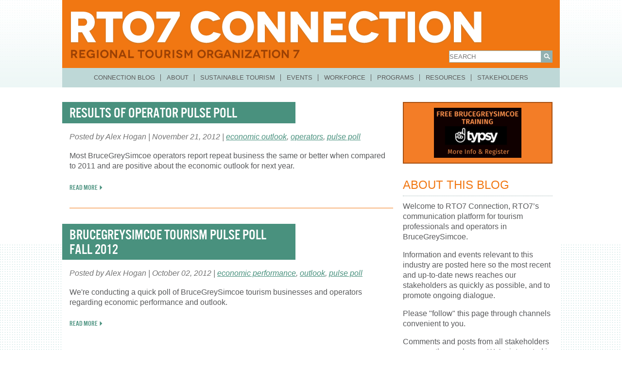

--- FILE ---
content_type: text/html; charset=utf-8
request_url: https://rto7.ca/Public/RTO7-Connection?tagname=pulse%20poll&groupid=4
body_size: 8666
content:
<!DOCTYPE HTML>
<!--[if lt IE 7]> <html lang="en-us" class="no-js lt-ie9 lt-ie8 lt-ie7 ie6"> <![endif]-->
<!--[if IE 7]>    <html lang="en-us" class="no-js lt-ie9 lt-ie8 ie7"> <![endif]-->
<!--[if IE 8]>    <html lang="en-us" class="no-js lt-ie9 ie8"> <![endif]-->
<!--[if gt IE 8]><!--> <html lang="en-us" class="no-js"> <!--<![endif]-->
<head id="head"><title>
	RTO7 Connection | RTO7
</title><meta name="google-site-verification" content="h56hQbSEb7IpwlDtzEIHRr1i0paryRM-p-UabDql_Ew" /><meta charset="UTF-8" /> 
<link href="/CMSPages/GetCSS.aspx?stylesheetname=RTO7" type="text/css" rel="stylesheet"/> 


<!--[if lt IE 9]>
	<script src="/rto7/media/rto7/js/shims/html5shiv.js"></script>
<![endif]-->
<link rel="shortcut icon" href="/RTO7/media/rto7/favicon.ico" />
<link href="/rto7/media/rto7/css/main.v1.0.12.css" type="text/css" rel="stylesheet"/>

<!-- Meta Pixel Code -->
<script>
!function(f,b,e,v,n,t,s)
{if(f.fbq)return;n=f.fbq=function(){n.callMethod?
n.callMethod.apply(n,arguments):n.queue.push(arguments)};
if(!f._fbq)f._fbq=n;n.push=n;n.loaded=!0;n.version='2.0';
n.queue=[];t=b.createElement(e);t.async=!0;
t.src=v;s=b.getElementsByTagName(e)[0];
s.parentNode.insertBefore(t,s)}(window, document,'script',
'https://connect.facebook.net/en_US/fbevents.js');
fbq('init', '217371888752294');
fbq('track', 'PageView');
</script>
<noscript><img height="1" width="1" style="display:none"
src="https://www.facebook.com/tr?id=217371888752294&ev=PageView&noscript=1"
/></noscript>
<!-- End Meta Pixel Code -->

<!-- Global site tag (gtag.js) - Google Analytics -->
<script async src="https://www.googletagmanager.com/gtag/js?id=G-9JZ2746J1Y"></script>
<script>
  window.dataLayer = window.dataLayer || [];
  function gtag(){dataLayer.push(arguments);}
  gtag('js', new Date());

  gtag('config', 'G-9JZ2746J1Y');
</script>

<script type='text/javascript' src='https://platform-api.sharethis.com/js/sharethis.js#property=65047aa80650df0019078711&product=sop' async='async'></script>


<style>
#content-box h3 {
 font-size:18px;
}
#content-box
{
  font-size: 16px;
}
#content-box h4
{
  font-size: 18px;
}
#footer {
    height: 175px;
}
</style>
 

    <script type="text/javascript">
        document.documentElement.className = document.documentElement.className.replace('no-js', '');
    </script>
</head>
<body class="LTR Safari Chrome Safari131 Chrome131 ENUS ContentBody"   id="">
    <form method="post" action="/Public/RTO7-Connection.aspx?tagname=pulse+poll&amp;groupid=4" id="form">
<div class="aspNetHidden">
<input type="hidden" name="manScript_HiddenField" id="manScript_HiddenField" value="" />
<input type="hidden" name="__EVENTTARGET" id="__EVENTTARGET" value="" />
<input type="hidden" name="__EVENTARGUMENT" id="__EVENTARGUMENT" value="" />
<input type="hidden" name="__VIEWSTATE" id="__VIEWSTATE" value="/[base64]" />
</div>

<script type="text/javascript">
//<![CDATA[
var theForm = document.forms['form'];
if (!theForm) {
    theForm = document.form;
}
function __doPostBack(eventTarget, eventArgument) {
    if (!theForm.onsubmit || (theForm.onsubmit() != false)) {
        theForm.__EVENTTARGET.value = eventTarget;
        theForm.__EVENTARGUMENT.value = eventArgument;
        theForm.submit();
    }
}
//]]>
</script>


<script src="/WebResource.axd?d=MzcTmfJBY65RTlf4LyU5x0lH_o6sL23Jy4LllxBia92Vdx64T3VHGlzd__lCFdwZu78Xz2x5sKtAoGqr27SmYzaPX7lHdvV1zUMUvelv8aY1&amp;t=638459572569584809" type="text/javascript"></script>

<input type="hidden" name="lng" id="lng" value="en-US" />
<script src="/ScriptResource.axd?d=D6borAchdoHain5xk2hIf-zmovasfwRcYjNPxVEHAX7d5m7kpA_YLt7cQynWqOrG0OGFIHfemCPii5v_mO__mMpwBoTn1Yk2bFzjd9k4MvgnMyLPZqLsQPrxtI0ip4yh0&amp;t=397b6a7" type="text/javascript"></script>
<script src="/ScriptResource.axd?d=_eBCu7Gzh6Y3SUOo_y6hlObHUVOmyMIFatp9hBmXbGuqJsqM13W0kaJtEVewGcFaSnn_yx6CK6gLEDt3_0FQuU-25OD4hy1-F_fHce9aRrVPK4QM4aeOjYIDm24vM-aCuJ-eVGH0Bq7ihXa3pqNfBg2&amp;t=397b6a7" type="text/javascript"></script>
<div class="aspNetHidden">

	<input type="hidden" name="__VIEWSTATEGENERATOR" id="__VIEWSTATEGENERATOR" value="A5343185" />
	<input type="hidden" name="__SCROLLPOSITIONX" id="__SCROLLPOSITIONX" value="0" />
	<input type="hidden" name="__SCROLLPOSITIONY" id="__SCROLLPOSITIONY" value="0" />
</div>
    <script type="text/javascript">
//<![CDATA[
Sys.WebForms.PageRequestManager._initialize('manScript', 'form', [], [], [], 90, '');
//]]>
</script>
<div id="CMSHeaderDiv">
	<!-- -->
</div>
     
	<div id="top-gradient"></div>
	<div id="main-box">
		<header id="header">
			<script type="text/javascript">
	(function() {
		var location = document.location.href;
		if(~location.search(/brucegreysimcoe\.com/i)) {
			document.location.href = 'http://brucegreysimcoe.com/Home';
		}
	})();
</script><h1 id="blog-logo"><a class="a" href="/Public/RTO7-Connection"><span class="hidden-element">BLOG | REGIONAL TOURISM ORGANIZATION 7</span></a></h1><nav id="main-nav">
	<ul id="menuElem">
		<li style=""><a href="/Public/RTO7-connection" style="" >Connection Blog</a></li>
		<li><a href="/Public/About" >About</a>
		<ul>
			<li><a href="/Public/About/Meet-the-Team" >Meet the Team</a></li>
			<li><a href="/Public/About/Board" >Board</a></li>
			<li><a href="/Public/About/Vision-and-Mission" >Vision and Mission</a></li>
			<li><a href="/Public/About/Core-Values-Policies" >Core Values &amp; Policies</a></li>
			<li><a href="/Public/About/Modelling-Opportunities" >Modelling Opportunities</a></li>
		</ul>
		</li>
		<li><a href="/Public/Sustainable-Tourism" >Sustainable Tourism</a>
		<ul>
			<li><a href="/Public/Sustainable-Tourism/Sustainable-Tourism-Destination-Certification" >Sustainable Tourism Destination Certification</a></li>
			<li><a href="/Public/Sustainable-Tourism/Sustainable-Tourism-Working-Group" >Sustainable Tourism Working Group </a></li>
			<li><a href="/Public/Sustainable-Tourism/Sustainable-Tourism-2030-Pledge" >Sustainable Tourism 2030 Pledge</a></li>
			<li><a href="/Public/Sustainable-Tourism/Visit-Responsibly-Stakeholder-Toolkit" >Visit Responsibly Stakeholder Toolkit</a></li>
			<li><a href="/Public/Sustainable-Tourism/Data-Collection" >Data Collection</a></li>
		</ul>
		</li>
		<li style=""><a href="/Public/Events" style="" >Events</a></li>
		<li><a href="/Public/Workforce" >Workforce</a>
		<ul>
			<li><a href="/Public/Workforce/Free-Typsy-Training" >Free Typsy Training</a></li>
			<li><a href="/Public/Workforce/Workshops" >Workshops</a></li>
			<li><a href="/Public/Workforce/Careers-in-Tourism" >Careers in Tourism</a></li>
			<li><a href="/Public/Workforce/Skills-That-Travel" >Skills That Travel</a></li>
		</ul>
		</li>
		<li class="hidden-from-bottom" style=""><a href="/Public/Programs" style="" >Programs</a>
		<ul>
			<li><a href="/Public/Programs/Operations-Implementation-Program" >Operations Implementation Program</a></li>
			<li><a href="/Public/Programs/Partnership-Program" >Partnership Program</a></li>
			<li><a href="/Public/Programs/T3-Accelerator-Program" >T3 Accelerator Program</a></li>
			<li><a href="/Public/Programs/T3-Accelerator-Podcast" >T3 Accelerator Podcast</a></li>
			<li><a href="/Public/Programs/Tech-Compass" >Tech Compass</a></li>
			<li style=""><a href="/GoEV" style="" >RTO7 GoEV</a></li>
			<li><a href="/Public/Programs/Experience-Development-101" >Experience Development 101</a></li>
		</ul>
		</li>
		<li><a href="/Public/Resources" >Resources</a>
		<ul>
			<li><a href="/Public/Resources/External-Funding" >External Funding</a></li>
			<li style=""><a href="/Public/Resources/BruceGreySimcoe-Logos" style="" >BruceGreySimcoe Logos</a></li>
			<li><a href="/Public/Resources/Newsletters" >Newsletters</a></li>
			<li><a href="/Public/Resources/Resource-Guide" >Resource Guide</a></li>
			<li style=""><a href="/Public/Resources/Tuesday-Tutorials" style="" >Tuesday Tutorials</a></li>
			<li><a href="/Public/Resources/Reports-Ministry-of-Tourism-Culture-and-Gaming" >Reports - Ministry of Tourism, Culture and Gaming</a></li>
			<li><a href="/Public/Resources/RTO7-Presentations-Documents" >RTO7 Presentations &amp; Documents</a></li>
			<li><a href="/Public/Resources/Media-Releases" >Media Releases</a></li>
		</ul>
		</li>
		<li style=""><a href="/Public/Stakeholder-Site" onclick="window.open('http://rto7.ca/ToRTO7Data.aspx'); return false;"  style="" >Stakeholders</a></li>
	</ul>

</nav><div id="blog-top-search"><div id="p_lt_header_BlogSearchForm_pnlSearch" class="searchBox" onkeypress="javascript:return WebForm_FireDefaultButton(event, &#39;p_lt_header_BlogSearchForm_btnSearch&#39;)">
	
    <label for="p_lt_header_BlogSearchForm_txtWord" id="p_lt_header_BlogSearchForm_lblSearch" style="display:none;">Search for:</label>
    <input name="p$lt$header$BlogSearchForm$txtWord" type="text" maxlength="1000" id="p_lt_header_BlogSearchForm_txtWord" />
    <input type="submit" name="p$lt$header$BlogSearchForm$btnSearch" value=">" onclick="javascript:WebForm_DoPostBackWithOptions(new WebForm_PostBackOptions(&quot;p$lt$header$BlogSearchForm$btnSearch&quot;, &quot;&quot;, true, &quot;&quot;, &quot;&quot;, false, false))" id="p_lt_header_BlogSearchForm_btnSearch" />
    

</div>
</div>
		</header>

		<div id="pre-content-box">


</div><div id="content-box">

<div class="two-columns-67x31pc narrow-box-on-right">
	<div class="wide-box">
		<div class="list items-separated-with-horizontal-lines items-with-lines-indent-2-lines">
<article class="item blog-article">
	<header>
		<div class="title-and-picture-box  no-image">
			<h1 class="title">Results of Operator Pulse Poll</h1>
			
		</div>
		<div class="meta">
			Posted by Alex Hogan  |  November 21, 2012  | <a href="/Public/RTO7-Connection?tagname=economic%20outlook&amp;groupid=4">economic outlook</a>, <a href="/Public/RTO7-Connection?tagname=operators&amp;groupid=4">operators</a>, <a href="/Public/RTO7-Connection?tagname=pulse%20poll&amp;groupid=4">pulse poll</a>
		</div>
	</header>
	<div class="content-entry">
		Most BruceGreySimcoe operators report repeat business the same or better when compared to 2011 and are positive about the economic outlook for next year. 
                <span class="clear"></span>
		<p>
			<a href="/Public/RTO7-Connection/November-2012/Results-of-Operator-Pulse-Poll" class="read-more">READ MORE</a>
		</p>
	</div>
</article><article class="item blog-article">
	<header>
		<div class="title-and-picture-box  no-image">
			<h1 class="title">BruceGreySimcoe Tourism Pulse Poll Fall 2012</h1>
			
		</div>
		<div class="meta">
			Posted by Alex Hogan  |  October 02, 2012  | <a href="/Public/RTO7-Connection?tagname=economic%20performance&amp;groupid=4">economic performance</a>, <a href="/Public/RTO7-Connection?tagname=outlook&amp;groupid=4">outlook</a>, <a href="/Public/RTO7-Connection?tagname=pulse%20poll&amp;groupid=4">pulse poll</a>
		</div>
	</header>
	<div class="content-entry">
		We&#39;re conducting a quick poll of BruceGreySimcoe tourism businesses and operators regarding economic performance and outlook.
                <span class="clear"></span>
		<p>
			<a href="/Public/RTO7-Connection/October-2012/BruceGreySimcoe-Tourism-Pulse-Poll-Fall-2012" class="read-more">READ MORE</a>
		</p>
	</div>
</article>
</div>
	</div><!-- .content-entry -->

	<aside class="narrow-box">
		<div class="list">
<div style="border:2px solid #a65012;background-color:#f37d27">
	<p style="padding: 10px;color: #FFFFFF;font-weight: 700;font-size: 20px;text-align:center;">
		<a href="/Public/Programs/BruceGreySimcoe-Free-Training"><img alt="Free BruceGreySimcoe Training" src="/RTO7/media/RTO-7-Public-files/images/Home/Typsy-Callout_RTO7_2.png" style="width:100%;max-width:180px;height:auto;" /></a></p>
</div>
<br />
<section class="item blog-sidebar-widget">
	<h1 class="title" style="color:#f17712; font-family:Arial; font-size:24px; font-weight:normal;">ABOUT THIS BLOG</h1>
	<div class="content-entry"><p>
	Welcome to RTO7 Connection, RTO7&rsquo;s communication platform for tourism professionals and operators in BruceGreySimcoe.</p>
<p>
	Information and events relevant to this industry are posted here so the most recent and up-to-date news reaches our stakeholders as quickly as possible, and to promote ongoing dialogue.</p>
<p>
	Please &quot;follow&quot; this page through channels convenient to you.&nbsp;</p>
<p>
	Comments and posts from all stakeholders are more than welcome. We&#39;re interested in what you have to say and are looking forward to hearing from you!</p>
	</div>
</section>

<section class="item blog-sidebar-widget">
	<h1 class="title">SHARE THIS PAGE</h1>
	<!-- ShareThis BEGIN --><div class="sharethis-inline-share-buttons"></div><!-- ShareThis END -->
</section><section class="item blog-sidebar-widget content-entry">
	<h1 class="title">TAGS</h1>
<div class="TagCloud">
    <span><a href="/Public/RTO7-Connection?tagid=3076" style="font-size:13px;" >#2024</a></span> 
<span><a href="/Public/RTO7-Connection?tagid=3083" style="font-size:13px;" >#Advertising</a></span> 
<span><a href="/Public/RTO7-Connection?tagid=3077" style="font-size:13px;" >#boardrecruitment</a></span> 
<span><a href="/Public/RTO7-Connection?tagid=2492" style="font-size:13px;" >#CanadaChat</a></span> 
<span><a href="/Public/RTO7-Connection?tagid=2514" style="font-size:13px;" >#CycleON</a></span> 
<span><a href="/Public/RTO7-Connection?tagid=3084" style="font-size:13px;" >#Google</a></span> 
<span><a href="/Public/RTO7-Connection?tagid=3085" style="font-size:13px;" >#GoogleAds</a></span> 
<span><a href="/Public/RTO7-Connection?tagid=1791" style="font-size:13px;" >#GreyBruceTourism2014</a></span> 
<span><a href="/Public/RTO7-Connection?tagid=3086" style="font-size:13px;" >#MarketingTrends</a></span> 
<span><a href="/Public/RTO7-Connection?tagid=2768" style="font-size:13px;" >#RediscoverON</a></span> 
<span><a href="/Public/RTO7-Connection?tagid=167" style="font-size:13px;" >$1</a></span> 
<span><a href="/Public/RTO7-Connection?tagid=175" style="font-size:13px;" >$1 million</a></span> 
<span><a href="/Public/RTO7-Connection?tagid=1184" style="font-size:13px;" >$40</a></span> 
<span><a href="/Public/RTO7-Connection?tagid=728" style="font-size:13px;" >$45 million</a></span> 
<span><a href="/Public/RTO7-Connection?tagid=1259" style="font-size:13px;" >$500</a></span> 
<span><a href="/Public/RTO7-Connection?tagid=2372" style="font-size:13px;" >$90</a></span> 
<span><a href="/Public/RTO7-Connection?tagid=1185" style="font-size:13px;" >(HATS)</a></span> 
<span><a href="/Public/RTO7-Connection?tagid=1186" style="font-size:13px;" >000</a></span> 
<span><a href="/Public/RTO7-Connection?tagid=1918" style="font-size:13px;" >10 commandments</a></span> 
<span><a href="/Public/RTO7-Connection?tagid=415" style="font-size:13px;" >100</a></span> 
<span><a href="/Public/RTO7-Connection?tagid=651" style="font-size:13px;" >100 Year Anniversary</a></span> 
<span><a href="/Public/RTO7-Connection?tagid=1909" style="font-size:13px;" >100,000 guest visits</a></span> 
<span><a href="/Public/RTO7-Connection?tagid=1226" style="font-size:13px;" >1000 Island Region</a></span> 
<span><a href="/Public/RTO7-Connection?tagid=1080" style="font-size:13px;" >1812</a></span> 
<span><a href="/Public/RTO7-Connection?tagid=1624" style="font-size:13px;" >2009</a></span> 
<span><a href="/Public/RTO7-Connection?tagid=1709" style="font-size:13px;" >200th anniversary</a></span> 
<span><a href="/Public/RTO7-Connection?tagid=435" style="font-size:18px;" >2013</a></span> 
<span><a href="/Public/RTO7-Connection?tagid=821" style="font-size:13px;" >2013 awards of excellence</a></span> 
<span><a href="/Public/RTO7-Connection?tagid=1049" style="font-size:13px;" >2013 Ontario Farm Family Award</a></span> 
<span><a href="/Public/RTO7-Connection?tagid=1107" style="font-size:25px;" >2014</a></span>
</div></section><section class="item blog-sidebar-widget">
	<h1 class="title" style="border: 0; padding: 0; margin: 0;"><a href="/Public/BlogRss" class="rss-button">RSS FEED</a></h1>
</section></div>
	</aside>
	<span class="clear"></span>
</div><!-- .columns -->
</div><!-- #content-box -->

		<div id="padder"></div>
	</div><!-- #main-box -->
	<footer id="footer">
        <style>
            #footer .hidden-from-bottom{
                display:none;
            }
        
        </style>
		<div class="center-box">
			<nav class="nav">
	<ul id="menuElem">
		<li style=""><a href="/Public/RTO7-connection" style="" >Connection Blog</a></li>
		<li><a href="/Public/About" >About</a></li>
		<li><a href="/Public/Sustainable-Tourism" >Sustainable Tourism</a></li>
		<li style=""><a href="/Public/Events" style="" >Events</a></li>
		<li><a href="/Public/Workforce" >Workforce</a></li>
		<li class="hidden-from-bottom" style=""><a href="/Public/Programs" style="" >Programs</a></li>
		<li><a href="/Public/Resources" >Resources</a></li>
		<li style=""><a href="/Public/Stakeholder-Site" onclick="window.open('http://rto7.ca/ToRTO7Data.aspx'); return false;"  style="" >Stakeholders</a></li>
		<li style=""><a href="/Public/BRUCEGREYSIMCOE-COM" onclick="window.open('http://www.brucegreysimcoe.com'); return false;"  style="" >BruceGreySimcoe</a></li>
		<li><a href="/Public/Terms-of-Use" >Terms of Use</a></li>
		<li><a href="/Public/Privacy-policy" >Privacy Policy</a></li>
	</ul>

</nav><div class="copyright">All contents © 2026, Regional Tourism Organization 7 (RTO7). All right reserved.</div><a href="http://www.feddevontario.gc.ca/eic/site/723.nsf/intro" target="_blank"><img class="Canada" src="/RTO7/media/RTO-7-Public-files/images/canada-logo.png" alt="Canada Logo" style="max-width:120px;height:auto;top:95px;left:14px;"></a>
<a href="https://www.destinationontario.com/en-ca" target="_blank"><img class="ontario" src="/RTO7/media/RTO-7-Public-files/ON_POS_LOGO_CMYK.png" alt="Ontario Logo" style="max-width:156px;height:auto;top:87px;left:151px;"></a>
<a href="https://rainbowregistered.ca " target="_blank"><img class="RainbowRegistered" src="/RTO7/media/RTO-7-Public-files/RainbowRegistered_Horz_Col.png" alt="Rainbow Registered Logo" style="width:175px;height:auto;position:absolute;top:92px;left:322px;"></a>
<img class="greenStepLogo" src="/RTO7/media/RTO-7-Public-files/images/gsst-certif-badges-silver-dest-footer-logo.png" alt="GreenStep Logo" style="width:144px;height:72px;position:absolute;top:92px;left:520px;">
		</div>
	</footer>

    <noscript>
    	<div class="noscript">
    		Javascript is disabled for this site in your browser. Please enable it if you want to see site in more interactive mode. To learn how click <a href="http://www.youtube.com/watch?v=0w8wr8a0r2M" target="_blank">here</a> or <a href="http://www.google.ca/search?q=how+to+enable+javascript&tbs=vid:1" target="_blank">here</a>.
	</div>
    </noscript>

	<script src="/rto7/media/rto7/js/requirejs/require.v2.0.6.js"></script>
	<script>
		(function() {
			var dev = true,
				config = {
					baseUrl : '/rto7/media/rto7/build-js/',
					paths: {
						jquery : ['//ajax.googleapis.com/ajax/libs/jquery/1.8.1/jquery.min', 'jq/jquery.min'],
                                                jqColorbox: 'jq/jquery.colorbox',
						jqCookie: 'jq/jquery.cookie',
						'app/main' : 'app/main.v1.0.2'
					}
				};

			if(dev) {
				config.shim = {
					jqColorbox: ['jquery'],
					jqCookie: ['jquery']
				};
				config.baseUrl = '/rto7/media/rto7/js/';
                                config.urlArgs = "v=2.0.0";
				//config.urlArgs = "bust=" + (new Date()).getTime();
			}

			require.config(config);

			window.appRootPath = require.s.contexts._.config.baseUrl.replace(/(build-)?js\/$/, '');
		}());

		require(['jquery', 'app/main']);

		window._cmsmode = ((window.self != window.top) && ~window.top.location.href.search('/cmsdesk/'));

		if(!window._cmsmode && ~document.location.host.search(/(rto7.ca)$/g)) {
			window._gaq = window._gaq || [];
			window._gaq.push(['_setAccount', 'UA-27609742-1']);
			window._gaq.push(['_trackPageview']);

			(function() {
				var ga = document.createElement('script'); ga.type = 'text/javascript'; ga.async = true;
				ga.src = ('https:' == document.location.protocol ? 'https://ssl' : 'http://www') + '.google-analytics.com/ga.js';
				var s = document.getElementsByTagName('script')[0]; s.parentNode.insertBefore(ga, s);
			})();

			require(['jquery'], function($) {
				$('a').click(function() {
					var link = $(this),
						href = link.attr('href').replace(/^\s+|\s+$/g, ''),
						//assuming there will be protocol with two slashes http:// third array item will contain domain name
						linkDomain = href.split('/')[2].replace('www.', ''),
						extension,
						isFilesItemLink = link.is('div.files-item a');

					if( !~href.search(RegExp(document.location.host, 'i')) && ~href.search(/^https?/) ) {
						_gaq.push(['_trackEvent', 'External link', 'Opened '+linkDomain.toLowerCase(), href]);
					} else if( (extension = href.match(/\.(zip|pdf|xlsx?|docx?|pptx?)$/gi)) || isFilesItemLink ) {
						if(isFilesItemLink) {
							extension = '.'+(/list\/(.*)\.gif/g.exec(link.parent().attr('style'))[1]);
						}
						_gaq.push(['_trackEvent', 'Document download', extension, href]);
					}
				});
                                $(".openmodal").on("click", function() {
                                    $(".modal iframe").attr("src", $(this).data("href"));
                                    $(".modal-bg, .modal").fadeIn();
                                })
                                $("#closemodal").on("click", function() {
                                    $(".modal iframe").attr("src", "");
                                    $(".modal-bg, .modal").fadeOut();
                                });
			});
		}
	</script>
	<!--[if (gte IE 6)&(lte IE 9)]>
		<script>
			requirejs(['app/combined-ie6-9']);
		</script>
	<![endif]-->
        
         <script src="https://t3accelerator.ca/widget/1.0.0/t3widget.js"
            crossorigin="anonymous"
            integrity="sha256-hvHbSmegEe7GRAVme09q3d0epkM1RKCX4OJEqKey9oY="></script><script>T3ApWidget.init({ containerId: 't3acceleratorwrap' });</script>
    
    

<script type="text/javascript">
    //<![CDATA[
if (typeof(Sys.Browser.WebKit) == 'undefined') {
    Sys.Browser.WebKit = {};
}
if (navigator.userAgent.indexOf('WebKit/') > -1) {
    Sys.Browser.agent = Sys.Browser.WebKit;
    Sys.Browser.version = parseFloat(navigator.userAgent.match(/WebKit\/(\d+(\.\d+)?)/)[1]);
    Sys.Browser.name = 'WebKit';
}
//]]>
</script>
<script type="text/javascript">
//<![CDATA[
(function() {var fn = function() {$get("manScript_HiddenField").value = '';Sys.Application.remove_init(fn);};Sys.Application.add_init(fn);})();
theForm.oldSubmit = theForm.submit;
theForm.submit = WebForm_SaveScrollPositionSubmit;

theForm.oldOnSubmit = theForm.onsubmit;
theForm.onsubmit = WebForm_SaveScrollPositionOnSubmit;
//]]>
</script>
</form>


</body>
</html>


--- FILE ---
content_type: text/css
request_url: https://rto7.ca/CMSPages/GetCSS.aspx?stylesheetname=RTO7
body_size: 153
content:
/*
This is fake stylesheet, original is located here /RTO7/media/RTO-7-Public-Development-Assets/css/style.css
We need this one for ASP Themes
*/

--- FILE ---
content_type: text/css
request_url: https://rto7.ca/rto7/media/rto7/css/main.v1.0.12.css
body_size: 30836
content:
/* 0. Table of contents

1. Mixins
SCSS Mixins

2. Base formatting styles
Normalize.css, margin/padding/border reset, other general adjustments and general styles

3. Fonts
Various fonts

4. Frame
Frame styles (html/body/main wrapper/header/content/footer) styles

5. Global helpers/decorators
Useful classes for alignment, overflows, clearing, etc

6. Content entry
Content formatting styles

7. Buttons
Various button styles

8. Layouts
Abstract layouts

9. Widgets

10, 11, 12... Rest
*/
/* Mixins
------------------------------------ */
/* Base formatting styles
---------------------------------------- */
/* normalize.css v2.0.1 | MIT License | git.io/normalize */
/* ==========================================================================
   HTML5 display definitions
   ========================================================================== */
/*
 * Corrects `block` display not defined in IE 8/9.
 */
article,
aside,
details,
figcaption,
figure,
footer,
header,
hgroup,
nav,
section,
summary {
  display: block; }

/*
 * Corrects `inline-block` display not defined in IE 8/9.
 */
audio,
canvas,
video {
  display: inline-block; }

/*
 * Prevents modern browsers from displaying `audio` without controls.
 * Remove excess height in iOS 5 devices.
 */
audio:not([controls]) {
  display: none;
  height: 0; }

/*
 * Addresses styling for `hidden` attribute not present in IE 8/9.
 */
[hidden] {
  display: none; }

/* ==========================================================================
   Base
   ========================================================================== */
/*
 * 1. Sets default font family to sans-serif.
 * 2. Prevents iOS text size adjust after orientation change, without disabling
 *    user zoom.
 */
html {
  font-family: sans-serif;
  /* 1 */
  -webkit-text-size-adjust: 100%;
  /* 2 */
  -ms-text-size-adjust: 100%;
  /* 2 */ }

/*
 * Removes default margin.
 */
body {
  margin: 0; }

/* ==========================================================================
   Links
   ========================================================================== */
/*
 * Addresses `outline` inconsistency between Chrome and other browsers.
 */
a:focus {
  outline: thin dotted; }

/*
 * Improves readability when focused and also mouse hovered in all browsers.
 */
a:active,
a:hover {
  outline: 0; }

/* ==========================================================================
   Typography
   ========================================================================== */
/*
 * Addresses `h1` font sizes within `section` and `article` in Firefox 4+,
 * Safari 5, and Chrome.
 */
h1 {
  font-size: 2em; }

/*
 * Addresses styling not present in IE 8/9, Safari 5, and Chrome.
 */
abbr[title] {
  border-bottom: 1px dotted; }

/*
 * Addresses style set to `bolder` in Firefox 4+, Safari 5, and Chrome.
 */
b,
strong {
  font-weight: bold; }

/*
 * Addresses styling not present in Safari 5 and Chrome.
 */
dfn {
  font-style: italic; }

/*
 * Addresses styling not present in IE 8/9.
 */
mark {
  background: #ff0;
  color: #000; }

/*
 * Corrects font family set oddly in Safari 5 and Chrome.
 */
code,
kbd,
pre,
samp {
  font-family: monospace, serif;
  font-size: 1em; }

/*
 * Improves readability of pre-formatted text in all browsers.
 */
pre {
  white-space: pre;
  white-space: pre-wrap;
  word-wrap: break-word; }

/*
 * Sets consistent quote types.
 */
q {
  quotes: "\201C" "\201D" "\2018" "\2019"; }

/*
 * Addresses inconsistent and variable font size in all browsers.
 */
small {
  font-size: 80%; }

/*
 * Prevents `sub` and `sup` affecting `line-height` in all browsers.
 */
sub,
sup {
  font-size: 75%;
  line-height: 0;
  position: relative;
  vertical-align: baseline; }

sup {
  top: -0.5em; }

sub {
  bottom: -0.25em; }

/* ==========================================================================
   Embedded content
   ========================================================================== */
/*
 * Removes border when inside `a` element in IE 8/9.
 */
img {
  border: 0; }

/*
 * Corrects overflow displayed oddly in IE 9.
 */
svg:not(:root) {
  overflow: hidden; }

/* ==========================================================================
   Figures
   ========================================================================== */
/*
 * Addresses margin not present in IE 8/9 and Safari 5.
 */
figure {
  margin: 0; }

/* ==========================================================================
   Forms
   ========================================================================== */
/*
 * Define consistent border, margin, and padding.
 */
fieldset {
  border: 1px solid #c0c0c0;
  margin: 0 2px;
  padding: 0.35em 0.625em 0.75em; }

/*
 * 1. Corrects color not being inherited in IE 8/9.
 * 2. Remove padding so people aren't caught out if they zero out fieldsets.
 */
legend {
  border: 0;
  /* 1 */
  padding: 0;
  /* 2 */ }

/*
 * 1. Corrects font family not being inherited in all browsers.
 * 2. Corrects font size not being inherited in all browsers.
 * 3. Addresses margins set differently in Firefox 4+, Safari 5, and Chrome
 */
button,
input,
select,
textarea {
  font-family: inherit;
  /* 1 */
  font-size: 100%;
  /* 2 */
  margin: 0;
  /* 3 */ }

/*
 * Addresses Firefox 4+ setting `line-height` on `input` using `!important` in
 * the UA stylesheet.
 */
button,
input {
  line-height: normal; }

/*
 * 1. Avoid the WebKit bug in Android 4.0.* where (2) destroys native `audio`
 *    and `video` controls.
 * 2. Corrects inability to style clickable `input` types in iOS.
 * 3. Improves usability and consistency of cursor style between image-type
 *    `input` and others.
 */
button,
html input[type="button"],
input[type="reset"],
input[type="submit"] {
  -webkit-appearance: button;
  /* 2 */
  cursor: pointer;
  /* 3 */ }

/*
 * Re-set default cursor for disabled elements.
 */
button[disabled],
input[disabled] {
  cursor: default; }

/*
 * 1. Addresses box sizing set to `content-box` in IE 8/9.
 * 2. Removes excess padding in IE 8/9.
 */
input[type="checkbox"],
input[type="radio"] {
  box-sizing: border-box;
  /* 1 */
  padding: 0;
  /* 2 */ }

/*
 * 1. Addresses `appearance` set to `searchfield` in Safari 5 and Chrome.
 * 2. Addresses `box-sizing` set to `border-box` in Safari 5 and Chrome
 *    (include `-moz` to future-proof).
 */
input[type="search"] {
  -webkit-appearance: textfield;
  /* 1 */
  -moz-box-sizing: content-box;
  -webkit-box-sizing: content-box;
  /* 2 */
  box-sizing: content-box; }

/*
 * Removes inner padding and search cancel button in Safari 5 and Chrome
 * on OS X.
 */
input[type="search"]::-webkit-search-cancel-button,
input[type="search"]::-webkit-search-decoration {
  -webkit-appearance: none; }

/*
 * Removes inner padding and border in Firefox 4+.
 */
button::-moz-focus-inner,
input::-moz-focus-inner {
  border: 0;
  padding: 0; }

/*
 * 1. Removes default vertical scrollbar in IE 8/9.
 * 2. Improves readability and alignment in all browsers.
 */
textarea {
  overflow: auto;
  /* 1 */
  vertical-align: top;
  /* 2 */ }

/* ==========================================================================
   Tables
   ========================================================================== */
/*
 * Remove most spacing between table cells.
 */
table {
  border-collapse: collapse;
  border-spacing: 0; }

body, iframe, h1, h2, h3, h4, h5, h6, p, blockquote, pre, dl, dt, dd, ol, ul, li {
  margin: 0;
  padding: 0;
  border: 0; }

input, select {
  margin: 0;
  padding: 0; }

body {
  line-height: 1; }

body, textarea, input, select {
  font-family: Arial, sans-serif; }

img {
  vertical-align: top; }
  .ie7 img {
    -ms-interpolation-mode: bicubic; }

h1:first-child,
h2:first-child,
h3:first-child,
h4:first-child,
h5:first-child,
h6:first-child,
p:first-child,
ul:first-child,
ol:first-child {
  margin-top: 0; }

hr {
  border: 0;
  border-top: 1px solid #d4d4d4;
  margin: 2em 0;
  /*Remove border for IE7*/
  height: 0; }

.ie6 ul li,
.ie7 ul li {
  zoom: 1; }

/* quots
---------------------------------------- */
q:before {
  content: '\00ab'; }
  q:before q:before {
    content: '\201e'; }

q:after {
  content: '\00bb'; }
  q:after q:after {
    content: '\201c'; }

/* links
---------------------------------------- */
a {
  color: #49917e;
  text-decoration: underline;
  cursor: pointer; }
  a img {
    border: 0; }
  a:hover {
    text-decoration: none; }
  a:visited, a:hover {
    color: #49917e; }
  a:focus {
    outline: thin dotted; }
  a:active {
    outline: none !important; }

*::-moz-selection {
  background: #333;
  color: #fff; }

*::-webkit-selection {
  background: #333;
  color: #fff; }

*::selection {
  background: #333;
  color: #fff; }

/* headers
---------------------------------------- */
h1 {
  color: #f17712;
  font-family: 'us101';
  font-size: 26px;
  font-weight: normal;
  text-transform: uppercase; }

h2 {
  color: #58595b;
  font-size: 18px; }

h3 {
  color: #58595b;
  font-size: 14px; }

h4 {
  color: #58595b;
  font-size: 12px; }

h5 {
  color: #f17712;
  font-size: 12px; }

h6 {
  color: #4d9381;
  font-size: 12px; }

/* Fonts
------------------------------------ */
@font-face {
  /*url('../fonts/zerospace/ZeroSpace.woff') format('woff'),*/
  font-family: 'ZeroSpace';
  src: url("../fonts/zerospace/ZeroSpace.eot");
  src: url("../fonts/zerospace/ZeroSpace.eot?#iefix") format("embedded-opentype"), url([data-uri]) format("truetype");
  font-weight: normal;
  font-style: normal; }

@font-face {
  font-family: 'us101';
  src: url("../fonts/us101/us101.eot");
  src: url("../fonts/us101/us101.eot?#iefix") format("embedded-opentype"), url("../fonts/us101/us101.woff") format("woff"), url("../fonts/us101/us101.ttf") format("truetype");
  font-weight: normal;
  font-style: normal; }

/* Frame
---------------------------------------- */
html, body, form {
  height: 100%; }

body {
  background: white url("../images/bgs/body.gif") 0 0 repeat;
  background-image: url([data-uri]);
  color: #000;
  font-size: 62.5%;
  line-height: 1; }
  body .lt-ie8 {
    background-image: url("../images/bgs/body.gif"); }

#top-gradient {
  z-index: -1;
  position: absolute;
  top: 0;
  left: 0;
  width: 100%;
  height: 502px;
  background: white url("../images/bgs/top-gradient.png") 0 0 repeat-x;
  background-image: url([data-uri]); }
  #top-gradient .lt-ie8 {
    background-image: url("../images/bgs/top-gradient.png"); }
  #home #top-gradient {
    height: 602px;
    background-color: #edf7f6; }

#main-box {
  margin: auto;
  width: 1024px;
  min-height: 100%; }
  .ie6 #main-box {
    height: 100%; }

.center-box {
  margin: auto;
  width: 1024px; }

/* Header
------------------------------------ */
#header {
  z-index: 2;
  position: relative;
  height: 180px; }
  #header .social-nav {
    position: absolute;
    top: 36px;
    right: 0;
    width: 55px;
    height: 22px; }
    #header .social-nav .f,
    #header .social-nav .t {
      position: absolute;
      top: 0;
      width: 22px;
      height: 22px;
      line-height: 22px;
      background: #ccc;
      color: #fff;
      text-align: center;
      font-size: 20px; }
    #header .social-nav .t {
      right: 0; }
    #header .social-nav .img-replace {
      background: url("../images/buttons/footer-social-nav.png") 0 0 no-repeat;
      background-image: url([data-uri]); }
      .lt-ie8 #header .social-nav .img-replace {
        background-image: url("../images/buttons/footer-social-nav.png"); }
    #header .social-nav .t .img-replace {
      background-position: right 0; }

#logo {
  position: absolute;
  top: 36px;
  left: 50%;
  margin-left: -204.5px;
  height: 78px;
  width: 409px;
  background: url(../images/headers/main.png) 0 0 no-repeat; }
  #logo .a {
    display: block;
    height: 100%;
    width: 100%; }

#blog-logo {
  position: absolute;
  top: 0;
  left: 0;
  width: 100%;
  height: 140px;
  background: #f17712 url(../images/headers/blog.png) 15px 20px no-repeat; }

#helper-nav {
  position: absolute;
  right: 0;
  top: 104px;
  color: #9db4b4;
  font-family: us101;
  font-size: 13px; }
  #helper-nav a {
    margin-left: 22px;
    color: #9db4b4;
    text-decoration: none; }
    #helper-nav a:hover {
      text-decoration: underline; }

#main-nav {
  position: absolute;
  bottom: 0;
  width: 100%;
  background: #bed8d7;
  color: #5c5c5c;
  text-transform: uppercase;
  text-align: center; }
  #main-nav > ul {
    font-size: 13px;
    font-family: zerospace; }
    .ie8 #main-nav > ul {
      word-spacing: -0.3em; }
    #main-nav > ul > li {
      position: relative;
      display: inline-block;
      height: 40px;
      font-family: Arial;
      line-height: 40px;
      list-style-type: none;
      -webkit-transition: background-color 0.2s, top 0.2s;
      -moz-transition: background-color 0.2s, top 0.2s;
      -o-transition: background-color 0.2s, top 0.2s;
      transition: background-color 0.2s, top 0.2s; }
      #main-nav > ul > li:before {
        position: absolute;
        top: 13px;
        left: -1px;
        height: 14px;
        border-left: 1px solid #5c5c5c;
        content: ''; }
      .ie8 #main-nav > ul > li {
        word-spacing: 0; }
      .lt-ie8 #main-nav > ul > li {
        border-left: 1px solid #5c5c5c;
        display: inline;
        vertical-align: top;
        zoom: 1; }
      #main-nav > ul > li:first-child:before {
        display: none; }
      .lt-ie8 #main-nav > ul > li:first-child {
        border-left: 0; }
      #main-nav > ul > li > a {
        padding: 0 12px;
        height: 100%;
        display: block;
        color: #5c5c5c;
        text-decoration: none;
        -webkit-transition: color 0.2s, top 0.2s;
        -moz-transition: color 0.2s, top 0.2s;
        -o-transition: color 0.2s, top 0.2s;
        transition: color 0.2s, top 0.2s; }
      #main-nav > ul > li:hover {
        background: #49917e;
        color: #fff;
        z-index: 2; }
        #main-nav > ul > li:hover > a {
          color: #fff; }
        #main-nav > ul > li:hover:before {
          display: none; }
        #main-nav > ul > li:hover > ul {
          top: 100%;
          height: auto;
          opacity: 1; }
      #main-nav > ul > li > ul {
        position: absolute;
        top: 50%;
        left: 0;
        padding: 0px 15px;
        height: 0;
        overflow: hidden;
        background: #49917e;
        color: #fff;
        font-family: us101;
        font-size: 1.4em;
        opacity: 0;
        -webkit-transition: opacity 0.2s, top 0.2s;
        -moz-transition: opacity 0.2s, top 0.2s;
        -o-transition: opacity 0.2s, top 0.2s;
        transition: opacity 0.2s, top 0.2s; }
        .lt-ie8 #main-nav > ul > li > ul {
          min-width: 300px; }
        #main-nav > ul > li > ul > li {
          float: left;
          clear: both;
          margin: 8px 0;
          padding-right: 10px;
          background: url("../images/bgs/top-sub-nav.png") right center no-repeat;
          background-image: url([data-uri]);
          line-height: 1.2;
          list-style-type: none; }
          #main-nav > ul > li > ul > li .lt-ie8 {
            background-image: url("../images/bgs/top-sub-nav.png"); }
        #main-nav > ul > li > ul a {
          color: #fff;
          white-space: nowrap;
          text-decoration: none; }
          #main-nav > ul > li > ul a:hover {
            text-decoration: underline; }

#top-search {
  position: absolute;
  top: 65px;
  right: 1px; }
  #top-search input[type="text"] {
    border: 1px solid #92b0b0;
    width: 188px;
    height: 23px;
    line-height: 23px;
    float: left;
    color: #8d8d8d;
    font-size: 13px; }
  #top-search input[type="submit"] {
    border: 0;
    width: 23px;
    height: 25px;
    float: left;
    background: #92b0b0 url("../images/buttons/search.png") 0 0 no-repeat;
    background-image: url([data-uri]);
    text-indent: -30px; }
    .lt-ie8 #top-search input[type="submit"] {
      background-image: url("../images/buttons/search.png");
      font-size: 0; }

#blog-top-search {
  position: absolute;
  top: 104px;
  right: 15px; }
  #blog-top-search input[type="text"] {
    border: 1px solid #92b0b0;
    width: 188px;
    height: 23px;
    line-height: 23px;
    float: left;
    color: #8d8d8d;
    font-size: 13px; }
  #blog-top-search input[type="submit"] {
    border: 0;
    width: 23px;
    height: 25px;
    float: left;
    background: #92b0b0 url("../images/buttons/search.png") 0 0 no-repeat;
    background-image: url([data-uri]);
    text-indent: -30px; }
    .lt-ie8 #blog-top-search input[type="submit"] {
      background-image: url("../images/buttons/search.png");
      font-size: 0; }

/* Content
------------------------------------ */
#pre-content-box {
  position: relative; }
  #pre-content-box .picture {
    overflow: hidden; }
    @media (min-width: 1173px) {
      #pre-content-box .picture {
        overflow: visible; } }
  #pre-content-box img {
    margin-left: -74px; }
  #pre-content-box .section-title-and-nav {
    position: absolute;
    bottom: 0;
    left: 0;
    padding: 8px 40px 8px 15px;
    min-width: 327px;
    background: #f17712;
    color: #fff;
    font-family: us101; }
    #pre-content-box .section-title-and-nav:hover .nav {
      top: 100%;
      height: auto;
      opacity: 1; }
    #pre-content-box .section-title-and-nav .nav-indicator {
      position: absolute;
      top: 0;
      right: 0;
      width: 40px;
      height: 100%;
      background: url("../images/bgs/orange-arrow-top.png") center center no-repeat;
      background-image: url([data-uri]);
      opacity: 1;
      -webkit-transition: all 0.5s;
      -moz-transition: all 0.5s;
      -o-transition: all 0.5s;
      transition: all 0.5s; }
      .lt-ie8 #pre-content-box .section-title-and-nav .nav-indicator {
        background-image: url("../images/bgs/orange-arrow-top.png"); }
    #pre-content-box .section-title-and-nav:hover .nav-indicator {
      opacity: 0; }
  #pre-content-box .title {
    font-size: 40px; }
  #pre-content-box .nav {
    position: absolute;
    top: 50%;
    left: 0;
    height: 0;
    overflow: hidden;
    min-width: 100%;
    background: #f17712;
    color: #ffe1ae;
    font-size: 18px;
    opacity: 0;
    -webkit-transition: opacity 0.5s, top 0.5s;
    -moz-transition: opacity 0.5s, top 0.5s;
    -o-transition: opacity 0.5s, top 0.5s;
    transition: opacity 0.5s, top 0.5s; }
    #pre-content-box .nav li {
      padding: 4px 15px;
      float: left;
      clear: both;
      background: url("../images/bgs/section-nav.png") center right no-repeat;
      background-image: url([data-uri]);
      list-style-type: none; }
      .lt-ie8 #pre-content-box .nav li {
        background-image: url("../images/bgs/section-nav.png"); }
    #pre-content-box .nav a {
      color: #ffe1ae;
      text-decoration: none; }
      #pre-content-box .nav a:hover {
        text-decoration: underline; }

#content-box {
  padding: 30px 15px;
  background: #fff;
  color: #58595b;
  font-size: 13px; }
  #home #content-box {
    position: relative;
    padding: 0; }
    .lt-ie8 #home #content-box {
      zoom: 1; }

/* Footer
------------------------------------ */
#padder {
  padding: 0 0 90px;
  height: 0;
  overflow: hidden; }

#footer {
  margin: -90px 0 0;
  height: 90px;
  background: #f6f6f6;
  color: #797979; }
  #footer a {
    color: #797979;
    text-decoration: none; }
    #footer a:hover {
      text-decoration: underline; }
  #footer .center-box {
    position: relative; }
  #footer .nav {
    position: absolute;
    top: 25px;
    left: 15px;
    font-family: us101;
    font-size: 16px; }
    #footer .nav li {
      position: relative;
      float: left;
      margin-left: 17px;
      list-style-type: none; }
      #footer .nav li:first-child {
        margin-left: 0; }
        #footer .nav li:first-child:before {
          display: none; }
      #footer .nav li:before {
        position: absolute;
        top: 2px;
        left: -8px;
        border-left: 1px solid #797979;
        height: 14px;
        content: ''; }
      .lt-ie8 #footer .nav li {
        margin-left: 10px;
        padding-left: 10px;
        border-left: 1px solid #797979; }
        .lt-ie8 #footer .nav li:first-child {
          margin-left: 0;
          padding-left: 0;
          border-left: 0; }
  #footer .copyright {
    position: absolute;
    top: 50px;
    left: 15px;
    font-size: 13px; }
  #footer .ontario {
    position: absolute;
    top: 33px;
    right: 146px; }
	#footer .Canada {
    position: absolute;
    top: 39px;
    right: 13px; }

    #footer .hidden-from-bottom{
      display:none;
    }

/* Helpers/decorators
---------------------------------------- */
.align-center {
  margin: auto;
  display: block; }

.align-left {
  float: left;
  margin-right: 20px; }

.align-right {
  float: right;
  margin-left: 20px; }

.valign-center > .item {
  vertical-align: middle;
  display: inline-block; }
  .lt-ie8 .valign-center > .item {
    display: inline;
    zoom: 1; }

.ov-a {
  overflow: auto; }

.ov-h {
  overflow: hidden; }

.ie6 .ov-a,
.ie6 .ov-h {
  zoom: 1; }

.hidden-element, .clear {
  padding: 0 !important;
  opacity: 0;
  height: 0;
  width: 0;
  display: block;
  overflow: hidden; }

.clear {
  clear: both;
  display: block; }
  .lt-ie8 .clear {
    zoom: 1; }

.img-replace {
  position: absolute;
  top: 0;
  left: 0;
  display: block;
  width: 100%;
  height: 100%; }

.noscript {
  text-align: center;
  background-color: #ffffe1;
  border-bottom: 1px solid #aca899;
  font-size: 12px;
  padding: 5px 0;
  color: #000;
  position: fixed;
  top: 0;
  left: 0;
  width: 100%;
  z-index: 300; }
  .ie6 .noscript {
    position: absolute; }
  .noscript .a {
    text-decoration: underline;
    color: #f00; }

.transparent {
  opacity: 0; }
  .lt-ie9 .transparent {
    filter: alpha(opacity=0); }

.framed-box {
  border: 1px solid #e2e2e2; }

/*Columns*/
.column-l {
  float: left; }

.column-r {
  float: right; }

.required,
.ErrorMessage,
.EditingFormErrorLabel {
  color: #f00 !important; }

.ErrorMessage,
.EditingFormErrorLabel {
  display: block; }

.required-input {
  border-color: #f00 !important; }

.flexible {
  -webkit-box-sizing: border-box;
  -moz-box-sizing: border-box;
  box-sizing: border-box; }

.item-date {
  position: relative;
  padding: 0 0 0 18px;
  margin: 0 0 0 12px;
  background: url("../images/bgs/calendar.png") 0 2px no-repeat;
  background-image: url([data-uri]);
  color: #888;
  font-weight: normal; }
  .lt-ie8 .item-date {
    background-image: url("../images/bgs/calendar.png"); }
  .item-date span {
    position: absolute;
    left: -6px;
    top: 2px;
    width: 1px;
    height: 16px;
    overflow: hidden;
    background-color: #888888; }

/* Content entry
------------------------------------ */
.content-entry {
  line-height: 1.35; }
  .content-entry small {
    font-size: 0.85em; }
  .content-entry h1,
  .content-entry h2,
  .content-entry h3,
  .content-entry h4,
  .content-entry h5,
  .content-entry h6 {
    margin: 1em 0 0;
    line-height: 1.2; }
  .content-entry p {
    margin: 1em 0 0; }
  .content-entry img {
    max-width: 100%; }
  .content-entry ul,
  .content-entry ol {
    margin: 1em 0 0 20px; }
  .content-entry li {
    margin: 7px 0 0; }
  .content-entry table {
    border-collapse: collapse;
    margin: 1em 0 0; }
  .content-entry th,
  .content-entry td {
    border: 1px dotted #000;
    border-width: 1px 0 0 1px;
    padding: 0.8em; }
  .content-entry td:first-child {
    border-left: 0; }
  .content-entry tr:first-child td {
    border-top: 0; }
  .content-entry .no-border td {
    border: 0; }
  .content-entry .label-right-aligned td:first-child {
    text-align: right; }
  .content-entry h1:first-child,
  .content-entry h2:first-child,
  .content-entry h3:first-child,
  .content-entry h4:first-child,
  .content-entry h5:first-child,
  .content-entry h6:first-child,
  .content-entry p:first-child,
  .content-entry ul:first-child,
  .content-entry ol:first-child,
  .content-entry table:first-child {
    margin-top: 0; }
  .content-entry h1 + ul,
  .content-entry h2 + ul,
  .content-entry h3 + ul,
  .content-entry h4 + ul,
  .content-entry h5 + ul,
  .content-entry h6 + ul,
  .content-entry h1 + ol,
  .content-entry h2 + ol,
  .content-entry h3 + ol,
  .content-entry h4 + ol,
  .content-entry h5 + ol,
  .content-entry h6 + ol,
  .content-entry h1 + h2,
  .content-entry h2 + h3,
  .content-entry p + ul,
  .content-entry p + ol {
    margin-top: 0.2em; }

/* Buttons
------------------------------------ */
.read-more {
  margin-top: 0.5em;
  padding-right: 10px;
  display: inline-block;
  background: url("../images/bgs/read-more-button.png") right center no-repeat;
  background-image: url([data-uri]);
  font-family: us101;
  font-size: 15px;
  text-decoration: none; }
  .read-more:hover {
    text-decoration: underline; }
  .lt-ie8 .read-more {
    background-image: url("../images/bgs/read-more-button.png");
    display: inline;
    zoom: 1; }
  .read-more .icon {
    margin-left: 4px;
    vertical-align: middle; }

.read-more-group {
  margin-top: 0.5em; }
  .read-more-group .read-more {
    margin-top: 0.2em; }

.button, .PollControl input[type="submit"], .logon-box input[type="submit"], .content-form input[type="submit"], body#public-login .login-box .LoginPanelPasswordRetrieval input[type="submit"],
body#public-login .login-box .LogonDialog input[type="submit"], body#public-login .register-box input[type="submit"], .comments-form input[type="submit"], .EditPanel-Style-buttons .EditContributionClose,
.EditPanel-Style-buttons .EditContributionDelete,
.EditPanel-Style-buttons .EditContributionEdit,
.EditPanel-Style-buttons a.NewItemLink,
.buttons a {
  border: 0 solid #49917e;
  border-right: 4px solid #49917e;
  margin-top: 8px;
  padding: 5px 10px 5px 5px;
  display: inline-block;
  background: #49917e url("../images/bgs/standart-button.png") right center no-repeat;
  background-image: url([data-uri]);
  color: #fff !important;
  font-size: 14px;
  font-family: us101;
  cursor: pointer;
  text-decoration: none; }
  .lt-ie8 .button, .lt-ie8 .PollControl input[type="submit"], .PollControl .lt-ie8 input[type="submit"], .lt-ie8 .logon-box input[type="submit"], .logon-box .lt-ie8 input[type="submit"], .lt-ie8 .content-form input[type="submit"], .content-form .lt-ie8 input[type="submit"], .lt-ie8 body#public-login .login-box .LoginPanelPasswordRetrieval input[type="submit"], body#public-login .login-box .LoginPanelPasswordRetrieval .lt-ie8 input[type="submit"],
  .lt-ie8 body#public-login .login-box .LogonDialog input[type="submit"],
  body#public-login .login-box .LogonDialog .lt-ie8 input[type="submit"], .lt-ie8 body#public-login .register-box input[type="submit"], body#public-login .register-box .lt-ie8 input[type="submit"], .lt-ie8 .comments-form input[type="submit"], .comments-form .lt-ie8 input[type="submit"], .lt-ie8 .EditPanel-Style-buttons .EditContributionClose, .EditPanel-Style-buttons .lt-ie8 .EditContributionClose,
  .lt-ie8 .EditPanel-Style-buttons .EditContributionDelete,
  .EditPanel-Style-buttons .lt-ie8 .EditContributionDelete,
  .lt-ie8 .EditPanel-Style-buttons .EditContributionEdit,
  .EditPanel-Style-buttons .lt-ie8 .EditContributionEdit,
  .lt-ie8 .EditPanel-Style-buttons a.NewItemLink,
  .EditPanel-Style-buttons .lt-ie8 a.NewItemLink, .lt-ie8
  .buttons a {
    background-image: url("../images/bgs/standart-button.png"); }
  .button:hover, .PollControl input[type="submit"]:hover, .logon-box input[type="submit"]:hover, .content-form input[type="submit"]:hover, body#public-login .login-box .LoginPanelPasswordRetrieval input[type="submit"]:hover,
  body#public-login .login-box .LogonDialog input[type="submit"]:hover, body#public-login .register-box input[type="submit"]:hover, .comments-form input[type="submit"]:hover, .EditPanel-Style-buttons .EditContributionClose:hover,
  .EditPanel-Style-buttons .EditContributionDelete:hover,
  .EditPanel-Style-buttons .EditContributionEdit:hover,
  .EditPanel-Style-buttons a.NewItemLink:hover,
  .buttons a:hover {
    text-decoration: underline; }
  .lt-ie8 .button, .lt-ie8 .PollControl input[type="submit"], .PollControl .lt-ie8 input[type="submit"], .lt-ie8 .logon-box input[type="submit"], .logon-box .lt-ie8 input[type="submit"], .lt-ie8 .content-form input[type="submit"], .content-form .lt-ie8 input[type="submit"], .lt-ie8 body#public-login .login-box .LoginPanelPasswordRetrieval input[type="submit"], body#public-login .login-box .LoginPanelPasswordRetrieval .lt-ie8 input[type="submit"],
  .lt-ie8 body#public-login .login-box .LogonDialog input[type="submit"],
  body#public-login .login-box .LogonDialog .lt-ie8 input[type="submit"], .lt-ie8 body#public-login .register-box input[type="submit"], body#public-login .register-box .lt-ie8 input[type="submit"], .lt-ie8 .comments-form input[type="submit"], .comments-form .lt-ie8 input[type="submit"], .lt-ie8 .EditPanel-Style-buttons .EditContributionClose, .EditPanel-Style-buttons .lt-ie8 .EditContributionClose,
  .lt-ie8 .EditPanel-Style-buttons .EditContributionDelete,
  .EditPanel-Style-buttons .lt-ie8 .EditContributionDelete,
  .lt-ie8 .EditPanel-Style-buttons .EditContributionEdit,
  .EditPanel-Style-buttons .lt-ie8 .EditContributionEdit,
  .lt-ie8 .EditPanel-Style-buttons a.NewItemLink,
  .EditPanel-Style-buttons .lt-ie8 a.NewItemLink, .lt-ie8
  .buttons a {
    border-width: 1px 4px 1px 1px; }

.rss-button {
  padding: 4px 0 0 32px;
  min-height: 28px;
  display: inline-block;
  background: url("../images/bgs/rss-big.png") 0 0 no-repeat;
  background-image: url([data-uri]);
  text-decoration: none; }
  .rss-button:hover {
    text-decoration: underline; }
  .lt-ie8 .rss-button {
    background-image: url("../images/bgs/rss-big.png"); }

/* Layouts
------------------------------------ */
/*Any lists*/
.list {
  list-style-type: none; }
  .list > .item {
    margin-top: 1em; }
    .list > .item:first-child {
      margin-top: 0; }

/*box positions*/
.narrow-box-on-left > .wide-box,
.narrow-boxes-on-left > .wide-box {
  float: right; }
.narrow-box-on-left > .narrow-box,
.narrow-boxes-on-left > .narrow-box {
  float: left; }

.narrow-box-on-right > .wide-box,
.narrow-boxes-on-right > .wide-box {
  float: left; }
.narrow-box-on-right > .narrow-box,
.narrow-boxes-on-right > .narrow-box {
  float: right; }

/* columns */
.two-columns-74x24pc > .wide-box {
  width: 72%; }
.two-columns-74x24pc > .narrow-box {
  width: 25.5%; }

.two-columns-67x31pc > .wide-box {
  width: 67%; }
.two-columns-67x31pc > .narrow-box {
  width: 31%; }

.three-columns-49-24-24pc > .wide-box {
  width: 49%; }
.three-columns-49-24-24pc > .narrow-box {
  width: 24%;
  margin-left: 1.5%; }

/*  */
.items-in-a-row {
  font-family: 'ZeroSpace';
  text-align: justify; }
  .lt-ie8 .items-in-a-row {
    text-justify: newspaper;
    zoom: 1;
    text-align-last: justify; }
  .ie8 .items-in-a-row {
    word-spacing: -0.5em; }
  .items-in-a-row:after {
    content: '';
    display: inline-block;
    height: 0;
    overflow: hidden;
    width: 100%; }
  .items-in-a-row > .item {
    display: inline-block;
    vertical-align: top;
    font-family: Arial;
    margin-top: 1em;
    text-align: left; }
    .ie8 .items-in-a-row > .item {
      word-spacing: 0; }
    .lt-ie8 .items-in-a-row > .item {
      text-align: left; }
    .lt-ie8 .items-in-a-row > .item {
      zoom: 1;
      display: inline; }

.items-in-a-row-one-row:after {
  display: none; }

.two-items-in-a-row > .item {
  width: 49%; }

.three-items-in-a-row > .item {
  width: 32%; }

.four-items-in-a-row > .item {
  width: 24.3%; }

.five-items-in-a-row > .item {
  width: 18%; }

.six-items-in-a-row > .item {
  width: 15.6%; }

/* Any item groups, should go after item groups styles, ie you styles for items should go above */
.items-separated-with-horizontal-dotts > .item, .twitter-widget .twitter-content > .item {
  border-top: 1px dotted #d4d4d4;
  padding-top: 1em;
  margin-top: 1em; }
  .items-separated-with-horizontal-dotts > .item:first-child, .twitter-widget .twitter-content > .item:first-child {
    border-top: 0;
    padding-top: 0;
    margin-top: 0; }

.items-separated-with-horizontal-lines > .item {
  border-top: 1px solid #f17712;
  padding-top: 1em;
  margin-top: 1em; }
  .items-separated-with-horizontal-lines > .item:first-child {
    border-top: 0;
    padding-top: 0;
    margin-top: 0; }

.items-separated-with-vertical-lines > .item {
  border-left: 1px solid #d4d4d4; }
  .items-separated-with-vertical-lines > .item:first-child {
    border-left: 0; }

.items-indent-2-lines > .item {
  margin-top: 2em; }
  .items-indent-2-lines > .item:first-child {
    margin-top: 0; }

.items-with-lines-indent-2-lines > .item {
  margin-top: 2em;
  padding-top: 2em; }
  .items-with-lines-indent-2-lines > .item:first-child {
    margin-top: 0;
    padding-top: 0; }

/* two columns with line
------------------------------------ */
.two-columns-with-line {
  position: relative;
  padding: 0 0 4px; }

.two-columns-with-line .center-line {
  position: absolute;
  top: 0;
  left: 50%;
  overflow: hidden;
  width: 0px;
  height: 100%;
  border-left: 1px dotted #000; }

/* Widgets
------------------------------------ */
/* General sidebar widget style
------------------------------------ */
.general-sidebar-widget {
  padding: 10px; }
  .general-sidebar-widget > .title {
    color: #5f5f5f;
    font-size: 24px;
    font-family: us101;
    font-weight: normal;
    text-align: center; }
  .general-sidebar-widget > .title-with-underline {
    padding-bottom: 10px;
    margin-bottom: 10px;
    border-bottom: 1px dotted #98afaf; }

/* Blog sidebar widget
------------------------------------ */
.blog-sidebar-widget > .title {
  padding-bottom: 10px;
  margin-bottom: 10px;
  border-bottom: 1px dotted #98afaf;
  color: #1580a4;
  font-size: 22px;
  font-family: us101;
  font-weight: normal; }

/* Item slider box
------------------------------------ */
.item-slider-box {
  text-align: center; }
  .item-slider-box .container > .item {
    display: none; }
    .item-slider-box .container > .item:first-child {
      display: block; }
    .lt-ie8 .item-slider-box .container > .item {
      left: 0; }
  .item-slider-box .picture {
    margin-top: 10px; }
  .item-slider-box .slider-nav {
    margin-top: 10px; }
    .item-slider-box .slider-nav > .item,
    .item-slider-box .slider-nav .next-prev {
      width: 10px;
      height: 13px;
      display: inline-block;
      background: url("../images/buttons/item-slider-box.png") 0 -39px no-repeat;
      background-image: url([data-uri]);
      cursor: pointer; }
      .lt-ie8 .item-slider-box .slider-nav > .item, .lt-ie8
      .item-slider-box .slider-nav .next-prev {
        display: inline;
        background-image: url("../images/buttons/item-slider-box.png");
        zoom: 1; }
    .item-slider-box .slider-nav > .item:hover, .item-slider-box .slider-nav > .active {
      background-position: 0 -26px; }
    .item-slider-box .slider-nav .next {
      margin-left: 10px;
      background-position: 0 -13px; }
    .item-slider-box .slider-nav .prev {
      margin-right: 10px;
      background-position: 0 0px; }

/* Twitter
------------------------------------ */
.twitter-widget .title {
  padding-left: 32px;
  padding-bottom: 10px;
  margin-bottom: 10px;
  border-bottom: 1px dotted #98afaf;
  background: url("../images/bgs/twitter.png") 0 0 no-repeat;
  background-image: url([data-uri]);
  color: #5f5f5f;
  font-family: us101;
  font-size: 20px;
  font-weight: normal; }
  .lt-ie8 .twitter-widget .title {
    background-image: url("../images/bgs/twitter.png"); }
.twitter-widget .twitter-content > .item {
  border-color: #98afaf; }
.twitter-widget .twitter-header {
  display: none; }

/* Post widget, good for news like items
------------------------------------ */
.post-widget .meta {
  margin-bottom: 8px;
  color: #999;
  font-family: us101;
  font-size: 14px; }
  .post-widget .meta a {
    color: #999; }
.post-widget .rss {
  margin-right: 5px;
  display: block;
  width: 12px;
  height: 14px;
  background: url("../images/bgs/rss.png") 0 center no-repeat;
  background-image: url([data-uri]); }
  .lt-ie8 .post-widget .rss {
    background-image: url("../images/bgs/rss.png"); }
.post-widget .title {
  margin-bottom: 8px;
  color: #1580a4;
  font-family: us101;
  font-size: 19px;
  font-weight: normal; }

/* Blog article
------------------------------------ */
.blog-article .title-and-picture-box {
  position: relative; }
  .blog-article .title-and-picture-box img {
    max-width: 100%; }
.blog-article .title {
 /* position: absolute;
  bottom: 20px;
   2015-08-13 change to allow images */
  position: relative;
  bottom: inherit;
  left: -15px;
  padding: 7px 15px;
  max-width: 450px;
  background: #49917e;
  color: #fff;
  font-weight: normal;
  font-family: us101;
  font-size: 30px; }
.blog-article .no-image .title {
  position: static;
  margin-left: -15px; }
.blog-article .meta {
  padding: 20px 0;
  color: #757575;
  font-style: italic; }

/* blog article full
------------------------------------ */
.blog-article-full .title {
  color: #555555;
  font-size: 26px;
  font-weight: normal; }
.blog-article-full .meta {
  padding: 20px 0;
  color: #757575;
  font-style: italic; }
.blog-article-full .picture {
  margin-bottom: 15px; }
  .blog-article-full .picture img {
    max-width: 100%; }

/* Blog article annotation list
------------------------------------ */
.blog-article-annotation-list .thumb {
  padding: 2px;
  border: 1px solid #e5e5e5;
  margin-right: 10px;
  float: left; }
  .blog-article-annotation-list .thumb img {
    max-width: 60px; }
.blog-article-annotation-list .title {
  color: #49917e;
  font-size: 14px; }
.blog-article-annotation-list .date {
  font-style: italic;
  font-size: 0.9em; }
.blog-article-annotation-list .title + .date {
  margin-top: 5px; }

/* Tag cloud
------------------------------------ */
.TagCloud a {
  text-decoration: none; }
  .TagCloud a:hover {
    text-decoration: underline; }

/* Poll
------------------------------------ */
.PollControl .PollAnswers label {
  overflow: hidden;
  display: block;
  cursor: pointer; }
.PollControl .PollAnswers input[type="radio"] {
  margin-right: 4px;
  float: left; }
.PollControl .PollAnswers .PollAnswer {
  margin-top: 5px; }
.PollControl .PollAnswers > .item {
  display: inline-block; }
  .poll-with-two-answers-in-a-row .PollControl .PollAnswers > .item {
    width: 48%; }
  .poll-with-three-answers-in-a-row .PollControl .PollAnswers > .item {
    width: 32%; }
  .lt-ie8 .PollControl .PollAnswers > .item {
    display: inline;
    zoom: 1; }
.PollControl .PollGraph > div {
  border: 1px solid #e2e2e2;
  background: #49917e; }
.PollControl .PollCount {
  margin-top: -18px;
  margin-left: 5px;
  color: #fff;
  font-weight: bold; }
.PollControl .PollCount-0,
.PollControl .percent-0 {
  color: #000; }

/* Breadcrumbs
------------------------------------ */
.breadcrumbs-box {
  font-size: 12px;
  margin: 0 0 7px;
  padding: 7px 0;
  font-size: 1.1;
  border-bottom: 1px dotted #a0a0a0; }
  .breadcrumbs-box a {
    text-decoration: none;
    font-weight: bold; }

/* News box
------------------------------------ */
.news-box .title {
  font-family: us101;
  font-size: 19px;
  font-weight: normal; }
  .news-box .title a {
    text-decoration: none; }
    .news-box .title a:hover {
      text-decoration: underline; }
.news-box .news-summary {
  margin: 0 0 7px; }

/* Logon form
------------------------------------ */
.logon-box table {
  width: 100%; }
.logon-box label,
.logon-box .label {
  display: block; }
.logon-box .remember-me label {
  display: inline;
  width: auto;
  margin-left: 5px; }
.logon-box .forgot-password-link {
  margin: 5px 0 0; }
.logon-box input[type="text"],
.logon-box input[type="password"] {
  padding: 2px;
  border: 1px solid #a0a0a0;
  -webkit-border-radius: 3px;
  border-radius: 3px;
  margin-bottom: 4px;
  width: 98%; }
.logon-box .LoginPanelPasswordRetrieval {
  margin-top: 10px; }
  .logon-box .LoginPanelPasswordRetrieval td {
    vertical-align: top; }
  .logon-box .LoginPanelPasswordRetrieval .label {
    margin: 4px 0 0; }

/* Folder with files box
------------------------------------ */
p + .folder-with-files-box {
  margin-top: 1em; }
.folder-with-files-box .folder-icon {
  margin: 0 0 5px;
  padding: 0 0 0 20px;
  background: url("../images/bgs/folder.png") 0 center no-repeat;
  background-image: url([data-uri]); }
  .lt-ie8 .folder-with-files-box .folder-icon {
    background-image: url("../images/bgs/folder.png"); }
  .folder-with-files-box .folder-icon .back-to-nav {
    font-weight: normal;
    font-size: 11px;
    text-decoration: none; }
    .folder-with-files-box .folder-icon .back-to-nav:hover {
      text-decoration: underline; }
.folder-with-files-box .files-item {
  margin: 0 0 15px 0;
  padding: 0 0 3px 20px; }
.folder-with-files-box .indent-level-2 {
  margin-left: 15px; }
.folder-with-files-box .indent-level-3 {
  margin-left: 30px; }
.folder-with-files-box .indent-level-4 {
  margin-left: 45px; }

.folder-with-files-nav-box {
  margin-bottom: 20px; }

/* Content form
------------------------------------ */
/* Fly out box
------------------------------------ */
.fly-out-box-parent {
  position: relative; }
  .fly-out-box-parent .fly-out-box {
    position: absolute;
    top: 0;
    left: 100%;
    width: 30px;
    border: 1px solid #000;
    margin-left: 15px;
    overflow: hidden;
    background: #f9f9f9;
    color: #015150; }
    .fly-out-box-parent .fly-out-box .fly-out-box-title {
      padding: 5px 0;
      width: 30px;
      color: #015150;
      font-size: 12px;
      text-align: center;
      text-transform: uppercase;
      cursor: pointer; }
  .fly-out-box-parent .fly-out-box-content {
    position: absolute;
    top: 0;
    left: 42px;
    overflow: auto;
    background: #f9f9f9; }

/* Events calendar box
------------------------------------ */
.events-calendar-box {
  margin: 10px 0 15px; }
  .events-calendar-box .Calendar {
    margin: 0 0 15px; }
  .events-calendar-box table {
    border: 1px solid #000 !important;
    width: 100%; }
  .events-calendar-box td {
    border: 1px dotted #797979;
    padding: 0; }
  .events-calendar-box td.OtherMonth,
  .events-calendar-box td.Weekend,
  .events-calendar-box td.Day,
  .events-calendar-box td.Today {
    padding: 5px; }
  .events-calendar-box td.OtherMonth {
    background: #bed8d7; }
  .events-calendar-box td.Today {
    background: #f17712;
    color: #fff; }
  .events-calendar-box td.Today a {
    color: #fff; }
  .events-calendar-box td table {
    border: 0 !important; }
  .events-calendar-box td table td {
    border: 0;
    padding: 5px;
    background: #797979;
    color: #fff;
    font-weight: bold; }
  .events-calendar-box td table a {
    border: 0;
    padding: 0;
    margin: 0;
    background: none;
    color: #FFFFFF !important;
    font-weight: normal;
    text-decoration: none; }
  .events-calendar-box th {
    border: 1px dotted #797979;
    padding: 5px;
    background: #426463;
    color: #fff;
    font-weight: bold; }
  .events-calendar-box .no-event {
    display: none; }
  .events-calendar-box .content-entry {
    margin-bottom: 10px; }

.events-calendar-list-box .title {
  margin-bottom: 8px;
  font-family: us101;
  font-size: 16px;
  font-weight: normal; }
  .events-calendar-list-box .title a {
    text-decoration: none; }
    .events-calendar-list-box .title a:hover {
      text-decoration: underline; }
.events-calendar-list-box .item-date-standalone {
  font-weight: bold;
  margin: 0 0 10px;
  background: url("../images/bgs/calendar.png") 0 0 no-repeat;
  background-image: url([data-uri]);
  padding: 0 0 0 18px; }
  .lt-ie8 .events-calendar-list-box .item-date-standalone {
    background-image: url("../images/bgs/calendar.png"); }

.events-calendar-rss-box {
  margin: 10px 0 5px;
  line-height: 24px; }
  .events-calendar-rss-box img {
    vertical-align: top;
    margin-right: 10px; }
  .events-calendar-rss-box a {
    text-decoration: none; }

/* Login page
------------------------------------ */
/* Login page */
body#public-login .login-box {
  width: 280px;
  margin: 0 0 0 123px; }
body#public-login .register-box {
  width: 405px; }
  body#public-login .register-box input[name$="ConfirmPassword"] {
    margin-top: 20px; }
body#public-login .register-box .TextBoxField {
  width: 144px; }
body#public-login .register-box .EditingFormLabel {
  display: block;
  text-align: right;
  width: 160px; }
body#public-login .register-box .RegisterButton {
  margin: 0 0 0 172px; }
body#public-login .login-box label,
body#public-login .register-box label,
body#public-login .login-box .label,
body#public-login .register-box .label {
  padding: 0 10px 0 0; }
body#public-login .login-box td,
body#public-login .register-box td {
  padding-bottom: 10px; }

/* Newsletter signup
------------------------------------ */
.newsletter-signup input[type="submit"] {
  margin-left: 146px; }

/* Search results box
------------------------------------ */
.search-results-box {
  font-size: 14px; }
  .search-results-box .SearchDialog {
    margin: 0 0 15px; }
    .search-results-box .SearchDialog td {
      border: 0;
      padding: 0 10px 10px 0; }
  .search-results-box .search-results-item {
    margin-bottom: 20px; }
    .search-results-box .search-results-item h3 a {
      text-decoration: none; }
    .search-results-box .search-results-item .search-results-meta {
      margin-top: 5px; }

/* Comments
------------------------------------ */
.comments-box {
  font-size: 13px; }
  .comments-box h4 {
    font-weight: bold;
    color: #595959;
    font-size: 13px;
    margin: 0 0 10px; }

.comments-form {
  margin-top: 2em;
  padding-top: 2em;
  border-top: 1px solid #f17712; }
  .comments-form input[type="text"],
  .comments-form textarea {
    border: 1px solid #aaa;
    -webkit-border-radius: 3px;
    border-radius: 3px;
    margin: 2px 0 7px; }
  .comments-form input[type="checkbox"] {
    margin-right: 10px; }
  .comments-form textarea {
    width: 98%;
    height: 180px; }
  .comments-form div[id$="Captcha"] {
    margin-top: 10px; }
  .comments-form .BlogLeaveComment,
  .comments-form .BlogCommentsTitle {
    margin-bottom: 10px;
    display: block;
    color: #1580a4;
    font-size: 22px;
    font-family: us101;
    font-weight: normal; }
  .comments-form label {
    display: inline-block;
    vertical-align: top;
    min-width: 105px; }
  .comments-form .CommentFormContainer {
    border: 0;
    padding: 0;
    background: none; }
  .comments-form .CommentDetail {
    margin: 10px 0; }
  .comments-form .CommentUserName, .comments-form .CommentDate {
    font-weight: normal; }
  .comments-form .CommentUserName {
    margin-bottom: 4px;
    display: block;
    color: #f17712;
    font-size: 19px;
    font-family: us101; }
  .comments-form .CommentDate {
    margin-top: 4px;
    display: block;
    color: #999;
    font-size: 12px;
    font-style: italic; }

/*
	ColorBox Core Style:
	The following CSS is consistent between example themes and should not be altered.
*/
#colorbox, #cboxOverlay, #cboxWrapper {
  position: absolute;
  top: 0;
  left: 0;
  z-index: 9999;
  overflow: hidden; }

#cboxOverlay {
  position: fixed;
  width: 100%;
  height: 100%; }

#cboxMiddleLeft, #cboxBottomLeft {
  clear: left; }

#cboxContent {
  position: relative; }

#cboxLoadedContent {
  overflow: auto;
  -webkit-overflow-scrolling: touch; }

#cboxTitle {
  margin: 0; }

#cboxLoadingOverlay, #cboxLoadingGraphic {
  position: absolute;
  top: 0;
  left: 0;
  width: 100%;
  height: 100%; }

#cboxPrevious, #cboxNext, #cboxClose, #cboxSlideshow {
  cursor: pointer; }

.cboxPhoto {
  float: left;
  margin: auto;
  border: 0;
  display: block;
  max-width: none; }

.cboxIframe {
  width: 100%;
  height: 100%;
  display: block;
  border: 0; }

#colorbox, #cboxContent, #cboxLoadedContent {
  box-sizing: content-box;
  -moz-box-sizing: content-box;
  -webkit-box-sizing: content-box; }

/*
	User Style:
	Change the following styles to modify the appearance of ColorBox.  They are
	ordered & tabbed in a way that represents the nesting of the generated HTML.
*/
#cboxOverlay {
  background: #fff; }

#colorbox {
  outline: 0; }

#cboxContent {
  margin-top: 32px;
  overflow: visible;
  background: #000; }

.cboxIframe {
  background: #fff; }

#cboxError {
  padding: 50px;
  border: 1px solid #ccc; }

#cboxLoadedContent {
  background: #000;
  padding: 1px; }

#cboxLoadingGraphic {
  background: url(../images/popup/loading.gif) no-repeat center center; }

#cboxLoadingOverlay {
  background: #000; }

#cboxTitle {
  position: absolute;
  top: -22px;
  left: 0;
  color: #000; }

#cboxCurrent {
  position: absolute;
  top: -22px;
  right: 205px;
  text-indent: -9999px; }

/* these elements are buttons, and may need to have additional styles reset to avoid unwanted base styles */
#cboxPrevious, #cboxNext, #cboxSlideshow, #cboxClose {
  border: 0;
  padding: 0;
  margin: 0;
  overflow: visible;
  text-indent: -9999px;
  width: 20px;
  height: 20px;
  position: absolute;
  top: -20px;
  background: url(../images/popup/controls.png) no-repeat 0 0; }

/* avoid outlines on :active (mouseclick), but preserve outlines on :focus (tabbed navigating) */
#cboxPrevious:active, #cboxNext:active, #cboxSlideshow:active, #cboxClose:active {
  outline: 0; }

#cboxPrevious {
  background-position: 0px 0px;
  right: 44px; }

#cboxPrevious:hover {
  background-position: 0px -25px; }

#cboxNext {
  background-position: -25px 0px;
  right: 22px; }

#cboxNext:hover {
  background-position: -25px -25px; }

#cboxClose {
  background-position: -50px 0px;
  right: 0; }

#cboxClose:hover {
  background-position: -50px -25px; }

.cboxSlideshow_on #cboxPrevious, .cboxSlideshow_off #cboxPrevious {
  right: 66px; }

.cboxSlideshow_on #cboxSlideshow {
  background-position: -75px -25px;
  right: 44px; }

.cboxSlideshow_on #cboxSlideshow:hover {
  background-position: -100px -25px; }

.cboxSlideshow_off #cboxSlideshow {
  background-position: -100px 0px;
  right: 44px; }

.cboxSlideshow_off #cboxSlideshow:hover {
  background-position: -75px -25px; }

/* Edit contribution panel
------------------------------------ */
.EditPanel-Style-buttons .EditContributionClose,
.EditPanel-Style-buttons .EditContributionDelete,
.EditPanel-Style-buttons .EditContributionEdit,
.EditPanel-Style-buttons a.NewItemLink {
  margin-right: 4px; }

/* Full page slider, used on home page
------------------------------------ */
@media (min-width: 1188px) {
  #full-page-slider .container {
    margin-left: -74px;
    width: 1172px; } }
#full-page-slider .slide {
  margin-left: -74px;
  display: none; }
  @media (min-width: 1188px) {
    #full-page-slider .slide {
      margin-left: 0; } }
  #full-page-slider .slide:first-child {
    display: block; }

#full-page-slider-content {
  position: absolute;
  bottom: 32px;
  padding: 0 15px; }
  .lt-ie8 #full-page-slider-content {
    padding: 0 1.5%;
    width: 97%;
    zoom: 1; }
  #full-page-slider-content .framed-box {
    background: #fff; }
  #full-page-slider-content .main-content-entry .title {
    padding: 7px 15px;
    background: #f17712;
    color: #fff;
    font-family: us101;
    font-size: 34px;
    font-weight: normal; }
  #full-page-slider-content .main-content-entry .content-entry {
    padding: 7px 15px; }
  #full-page-slider-content .secondary-content-entry .title {
    padding: 7px 15px;
    background: #49917e;
    color: #fff;
    font-family: us101;
    font-size: 26px;
    font-weight: normal; }
  #full-page-slider-content .secondary-content-entry .content-entry {
    padding: 7px 15px; }
  #full-page-slider-content .slider-widgets {
    padding: 12px; }

/* Kentico intranet styles
------------------------------------ */
/* Intranet styles
------------------------------------ */
/*#Global#*/
.Clear {
  width: 0px;
  height: 0px;
  clear: both;
  line-height: 0px;
  font-size: 0px;
  display: block; }

.TextAreaLarge {
  width: 620px;
  height: 280px; }

.FloatLeft, .RTL FloatRight {
  float: left; }

.FloatRight, .RTL FloatLeft {
  float: left; }

.Actions {
  margin-bottom: 4px; }

.CalendarIcon {
  cursor: pointer;
  margin: 0 0 0 5px;
  padding: 0; }

.ErrorLabel {
  color: #ff0000;
  display: block;
  padding-bottom: 10px; }

.CMSValidator {
  color: Red; }

.PasswStrenghtIndicator {
  max-width: 292px; }

.DesignMode .PagePlaceholder .HeaderBlock {
  height: 370px;
  background-color: #3091c8; }

.Logo a {
  text-decoration: none; }

.LogoText {
  float: left;
  margin-left: 3px; }

.LogoText h1 {
  line-height: 1.2;
  font-weight: normal;
  overflow: hidden;
  white-space: nowrap; }

.LogoText h3 {
  margin: 0px;
  font-size: 11px;
  margin-left: 2px;
  color: #888;
  font-weight: bold; }

.Logo a {
  float: left; }

.EditMode .EditableLogo a, .DesignMode .EditableLogo a {
  float: none; }

.Logo img {
  border: none; }

.DesignMode .PagePlaceholder .Logo {
  margin: 0px;
  float: none; }

.EditMode .Logo {
  margin-top: 11px; }

.TextBottom {
  margin: 32px 0px 0px 0px;
  float: right;
  width: 50%; }

.TextTop {
  margin: 0px 30px 0px 0px;
  float: right;
  width: 50%; }

.Languages {
  margin: 7px 32px 0px 0px;
  float: right;
  width: 50%;
  height: 22px; }

.DesignMode .PagePlaceholder .TextBottom {
  margin: 0px; }

.CurrentUser {
  float: right;
  overflow: hidden;
  white-space: nowrap;
  width: 43%;
  text-align: right; }

.CurrentUser a {
  text-decoration: none;
  background: url("/App_Themes/IntranetPortal/Images/BackgroundCurrentUser.png") no-repeat left center; }

.CurrentUser a span {
  font-weight: bold;
  padding-left: 13px;
  text-decoration: underline; }

.CurrentUser a:hover span {
  text-decoration: none; }

.DesignMode .PagePlaceholder .CurrentUser {
  margin-top: 0px; }

.TopTextLink a {
  float: right;
  font-size: 10px;
  margin: 3px 0px 0px 5px; }

.TopTextLink a:hover {
  text-decoration: none; }

.TopTextLinks {
  margin: 3px 0px 0px 5px;
  float: right;
  font-size: 10px; }

.DesignMode .PagePlaceholder .TopTextLinks {
  margin: 0px 0px 0px 5px; }

.TopTextLinks a {
  padding: 0px 5px; }

.TopTextLinks a:hover {
  text-decoration: none; }

.signoutLink {
  float: right;
  font-size: 10px;
  margin: 3px 0px 0px 5px; }

.signoutLink:hover {
  text-decoration: none; }

/*#Header block/Language selector#*/
.languageSelectionWithCultures {
  float: right;
  margin-bottom: 6px;
  font-size: 10px; }

.languageSelectionWithCultures a {
  color: #fff;
  padding-right: 3px; }

.languageSelectionWithCultures a:hover {
  text-decoration: none; }

.languageSelectionWithCultures img {
  padding-right: 3px;
  vertical-align: middle; }

/*#Header block/Info panel#*/
.InfoPanel, .MessagePanel {
  float: right;
  text-align: right;
  margin: 3px 36px 0px 0px;
  font-size: 10px; }

.MessagePanel {
  margin: 3px 5px 0px 10px; }

/*#Top menu block#*/
.TopPanel {
  background: url("/App_Themes/IntranetPortal/Images/BackgroundTopPanel.png") repeat-x left top transparent;
  height: 35px; }

.TopMenuBlock {
  background: url("/App_Themes/IntranetPortal/Images/BackgroundTopMenu.png") repeat-x left top transparent; }

.TopMenuBlock .topCMSListMenuUL {
  height: 45px;
  line-height: 45px;
  font-size: 12px;
  margin: 0px 0px 0px 20px;
  padding: 0px;
  list-style: none;
  float: left;
  background: url("/App_Themes/IntranetPortal/Images/BackgroundTopMenu.png") repeat-x left top transparent; }

.SubMaster .topCMSListMenuUL {
  margin-left: 0px;
  background: url("/App_Themes/IntranetPortal/Images/TopMenuDivider.png") no-repeat scroll left top transparent; }

.DesignMode .PagePlaceholder .TopMenuBlock {
  background: url("/App_Themes/IntranetPortal/Images/BackgroundTopMenu.png") repeat-x 0px 25px;
  width: 100%; }

.DesignMode .TopMenuBlock .topCMSListMenuUL {
  float: none; }

.topCMSListMenuLI, .topCMSListMenuHighlightedLI, .topCMSListMenuLILast,
.topCMSListMenuHighlightedLILast {
  position: relative;
  float: left;
  padding: 0px 9px 0px 3px;
  background: url("/App_Themes/IntranetPortal/Images/TopMenuDivider.png") no-repeat right top; }

.topCMSListMenuLILast {
  background: none;
  padding: 0px 9px 0px 3px; }

.topCMSListMenuLI:hover, .topCMSListMenuHighlightedLI {
  background: url("/App_Themes/IntranetPortal/Images/TopMenuSelectedRight.png") no-repeat right top; }

.topCMSListMenuLILast:hover, .topCMSListMenuHighlightedLILast {
  background: url("/App_Themes/IntranetPortal/Images/TopMenuSelectedRightLast.png") no-repeat right top;
  padding: 0px 10px 0px 3px; }

.topCMSListMenuHighlightedLI, .topCMSListMenuHighlightedLILast {
  background: url("/App_Themes/IntranetPortal/Images/TopMenuDivider.png") no-repeat right top; }

.topCMSListMenuLink, .topCMSListMenuLinkHighlighted {
  text-decoration: none;
  display: block;
  padding: 0px 8px 0px 13px;
  color: #fff !important; }

.topCMSListMenuLI:hover .topCMSListMenuLink, .topCMSListMenuLinkHighlighted,
.topCMSListMenuLILast:hover .topCMSListMenuLink {
  background: url("/App_Themes/IntranetPortal/Images/TopMenuSelectedLeft.png") no-repeat left top; }

.topCMSListMenuLinkHighlighted {
  font-weight: bold;
  background: none;
  text-decoration: underline; }

.TopMenuBlock .IntranetTextLogo {
  float: left;
  background: url("/App_Themes/IntranetPortal/Images/KenticoIntranetTextLogo.png") no-repeat left center;
  width: 113px;
  height: 45px;
  margin-left: 59px; }

/*#Top menu block/Second level#*/
.topCMSListMenuLI .topCMSListMenuUL {
  display: none;
  padding-bottom: 5px; }

.topCMSListMenuLI:hover .topCMSListMenuUL,
.topCMSListMenuHighlightedLI:hover .topCMSListMenuUL {
  display: block;
  position: absolute;
  left: 0px;
  width: 100%;
  height: auto;
  line-height: 25px;
  background: #000;
  z-index: 999;
  margin: 0px; }

.topCMSListMenuHighlightedLI .topCMSListMenuUL {
  display: none;
  padding-bottom: 5px; }

.topCMSListMenuLI .topCMSListMenuUL .topCMSListMenuLI,
.topCMSListMenuLI .topCMSListMenuUL .topCMSListMenuLILast,
.topCMSListMenuHighlightedLI .topCMSListMenuUL .topCMSListMenuLI,
.topCMSListMenuHighlightedLI .topCMSListMenuUL .topCMSListMenuLILast,
.topCMSListMenuHighlightedLI .topCMSListMenuUL .topCMSListMenuHighlightedLILast,
.topCMSListMenuHighlightedLI .topCMSListMenuUL .topCMSListMenuHighlightedLI {
  float: none;
  padding: 0px;
  background: none;
  border-bottom: 1px solid #393939; }

.topCMSListMenuLI:hover .topCMSListMenuUL .topCMSListMenuLI .topCMSListMenuLink,
.topCMSListMenuLI:hover .topCMSListMenuUL .topCMSListMenuLILast .topCMSListMenuLink,
.topCMSListMenuLI:hover .topCMSListMenuUL .topCMSListMenuLinkHighlighted,
.topCMSListMenuHighlightedLI:hover .topCMSListMenuUL .topCMSListMenuLinkHighlighted,
.topCMSListMenuHighlightedLI:hover .topCMSListMenuUL .topCMSListMenuLI .topCMSListMenuLink,
.topCMSListMenuHighlightedLI:hover .topCMSListMenuUL .topCMSListMenuLILast .topCMSListMenuLink {
  background: none;
  padding: 0px 4px;
  text-align: center; }

.topCMSListMenuLI:hover .topCMSListMenuUL li a:hover
.topCMSListMenuHighlightedLI:hover .topCMSListMenuUL li a:hover {
  text-decoration: underline; }

/*#Search box#*/
.SearchBox {
  float: right;
  height: 31px;
  line-height: 31px;
  margin: 4px 30px 0px 0px;
  width: 147px; }

.DesignMode .PagePlaceholder .SearchBox {
  line-height: normal; }

.searchBox {
  background: url("/App_Themes/IntranetPortal/Images/BackgroundSearchBox.png") no-repeat left center; }

.SearchTextBox {
  width: 112px;
  height: 21px;
  line-height: 21px;
  border: none;
  padding: 0px 3px;
  background: none;
  color: #000;
  margin-top: 3px; }

.SearchButton {
  border: none !important;
  width: 25px !important;
  height: 25px !important;
  background: none !important;
  font-size: 0px !important;
  line-height: 0px !important;
  margin: 0px !important; }

.SearchButton:hover {
  cursor: pointer; }

/*#Content block#*/
.ContentBlock {
  padding: 25px 0 60px;
  min-height: 300px; }

.Content {
  margin: 0px 14px; }

.ContentLeft {
  margin: 0px 14px 0px 0px; }

.ContentRight {
  margin: 0px 0px 0px 14px; }

/*#Footer block#*/
.FooterBlock {
  color: #898989;
  height: 54px;
  line-height: 56px;
  background: url("/App_Themes/IntranetPortal/Images/BackgroundFooter.png") repeat-x left center;
  text-align: center;
  clear: both; }

.FooterBlock a {
  color: #898989; }

.DesignMode .PagePlaceholder .FooterBlock {
  line-height: normal;
  height: auto; }

.DesignMode .PagePlaceholder .FooterBlock .WebPartHeader {
  text-align: left;
  /*left: 4px;*/ }

.DesignMode .PagePlaceholder .TopPanel {
  height: auto; }

.DesignMode .PagePlaceholder .Languages {
  height: auto; }

.FooterBlock img {
  margin: 0px 0px 5px 5px;
  vertical-align: middle; }

.FooterBlock .inner {
  max-width: 1500px; }

.FooterShadowLeft {
  background: url("/App_Themes/IntranetPortal/Images/BackgroundFooterShadowLeft.png") no-repeat left top;
  padding-left: 249px; }

.FooterShadowRight {
  background: url("/App_Themes/IntranetPortal/Images/BackgroundFooterShadowRight.png") no-repeat right top;
  padding-right: 249px; }

/*#Boxes#*/
/*#Boxes/Column box#*/
.ColumnBox {
  width: 100%;
  background: url("/App_Themes/IntranetPortal/Images/BackgroundColumnBox.png") repeat-x left bottom;
  min-height: 180px;
  margin-bottom: 10px; }

.Events .Inner {
  background: url("/App_Themes/IntranetPortal/Images/IconClock.png") no-repeat right bottom;
  line-height: 16px; }

.Updates .Inner {
  background: url("/App_Themes/IntranetPortal/Images/IconRecycle.png") no-repeat right bottom; }

.QuickLinks .Inner {
  background: url("/App_Themes/IntranetPortal/Images/IconArrowBig.png") no-repeat right bottom; }

.Canteen .Inner {
  background: url("/App_Themes/IntranetPortal/Images/IconCanteenBig.png") no-repeat right bottom; }

.ColumnBox .Inner {
  border: 1px solid #d2e9f3;
  padding: 10px;
  min-height: 180px;
  overflow: hidden; }

.ColumnBox .Inner p {
  margin-bottom: 0px; }

.ColumnBox .Header {
  border-top: 1px solid #d2e9f3;
  margin: 0px;
  font-size: 11px;
  line-height: 25px;
  height: 23px;
  color: #000;
  display: block;
  float: left;
  position: relative;
  bottom: -1px;
  border-bottom: 1px solid #fff;
  padding: 0px 6px 0px 25px;
  background: url("/App_Themes/IntranetPortal/Images/IconArrow.png") no-repeat scroll left bottom white; }

.IE7 .ColumnBox .Header {
  bottom: -2px; }

.Events .Header {
  background: white url("/App_Themes/IntranetPortal/Images/IconCalendar.png") no-repeat left bottom; }

.Updates .Header {
  background: white url("/App_Themes/IntranetPortal/Images/IconRecycle.png") no-repeat left bottom; }

.QuickLinks .Header {
  background: white url("/App_Themes/IntranetPortal/Images/IconArrow.png") no-repeat left bottom; }

.Canteen .Header {
  background: white url("/App_Themes/IntranetPortal/Images/IconCanteen.png") no-repeat left bottom; }

.ColumnBox .HeadLeft {
  background: white url("/App_Themes/IntranetPortal/Images/ColumnBoxHeadLeft.png") no-repeat left bottom;
  width: 3px;
  height: 25px;
  position: relative;
  bottom: -1px;
  float: left; }

.IE7 .ColumnBox .HeadLeft {
  bottom: -2px; }

.ColumnBox .HeadRight {
  background: white url("/App_Themes/IntranetPortal/Images/ColumnBoxHeadRight.png") no-repeat left bottom;
  width: 3px;
  height: 24px;
  float: left;
  position: relative;
  bottom: -1px;
  border-bottom: 1px solid #fff; }

.IE7 .ColumnBox .HeadRight {
  bottom: -2px; }

.ColumnBox .RSSLink {
  display: block;
  float: left;
  height: 24px;
  width: 28px;
  background: url("/App_Themes/IntranetPortal/Images/IconRSS.png") no-repeat center center; }

.ColumnBox .MinHeight {
  min-height: 160px; }

.IE7 .ColumnBox .MinHeight {
  height: 160px; }

.ColumnBox a {
  color: #000;
  text-decoration: underline; }

.ColumnBox a:hover {
  text-decoration: none; }

.ColumnBox ul {
  list-style: none;
  margin: 0px;
  padding: 0px; }

.ColumnBox ul li ul {
  padding-left: 10px; }

.Canteen table {
  margin-top: 10px; }

.Canteen .Day {
  padding-right: 15px; }

/*#Boxes/Content box#*/
.ContentBox {
  margin: 0px 0px 25px; }

.ContentBox .Header {
  height: 22px;
  line-height: 22px;
  background: url("/App_Themes/IntranetPortal/Images/BackgroundContentBox.png") repeat-x left bottom;
  display: block;
  font-size: 11px;
  color: #fff;
  padding: 0px 20px 0px 20px;
  margin: 0px;
  min-width: 200px;
  float: left; }

.ContentBox .Header span {
  display: block;
  float: left;
  margin-right: 5px;
  min-width: 180px; }

.ContentBox .Inner {
  border: 1px solid #bfd8eb;
  padding: 10px;
  background-color: #f1f7fa; }

.IE7 .ContentBox .Inner {
  margin-top: -1px; }

.ContentBox .Header .RSSLink {
  background: url("/App_Themes/IntranetPortal/Images/IconRSSGray.png") no-repeat left bottom;
  float: left;
  display: block;
  width: 15px;
  height: 15px;
  text-decoration: none;
  margin: 3px 0px 0px 0px; }

.ContentBox .Arrow {
  background: url("/App_Themes/IntranetPortal/Images/ContentBoxArrow.png") no-repeat left bottom;
  width: 17px;
  height: 8px;
  top: -11px;
  position: relative;
  z-index: 0; }

.ContentBox a {
  color: #000;
  text-decoration: underline; }

.ContentBox a:hover {
  text-decoration: none; }

/*#Boxes/Simple box#*/
.SimpleContainer {
  margin: 3px 0px 14px 0px; }

.SimpleContainer h2 {
  color: #000;
  font-size: 15px;
  text-align: center;
  margin: 0px 0px 10px 0px; }

.SimpleContainer .Inner {
  border: 1px solid #d5d0d0;
  padding: 10px;
  text-align: center; }

/*#Boxes/Simple box line#*/
.SimpleContainerHeaderLine .Title {
  height: 22px;
  line-height: 22px;
  font-size: 11px;
  color: #fff;
  border-bottom: 1px solid #5397c6;
  font-weight: bold; }

.SimpleContainerHeaderLine .Title .Inner {
  background: url("/App_Themes/IntranetPortal/Images/BackgroundContentBox.png") repeat-x left bottom;
  padding: 4px 20px 5px 20px; }

.SimpleContainerHeaderLine .Title a {
  color: #fff; }

.SimpleContainerHeaderLine .Title a:hover {
  text-decoration: none; }

.SimpleContainerHeaderLine .Title {
  margin-bottom: 20px; }

/*#Boxes/Form box#*/
.FormBox, .CommentFormContainer, .BoardNewPost, .TabsContent, .TabBody,
.GroupForums, .PageContent, .MessagingBox {
  background-color: #fcfcfc;
  border: 1px solid #CCCCCC;
  padding: 10px;
  min-height: 200px; }

.TabsContent .MessagingBox {
  padding: 0px;
  border: none; }

.TextAreaField {
  width: 400px;
  height: 200px; }

.TextBoxField {
  width: 400px; }

.DialogPageContent .TextBoxField {
  width: 360px !important; }

.DialogPageContent .TextAreaField {
  width: 360px !important;
  height: 200px !important; }

.DialogPageContent .ShortField {
  width: auto !important; }

.EditingFormErrorLabel {
  color: Red; }

/*#Home page#*/
/*#Home page/Upcoming events#*/
.EventDate {
  font-size: 11px; }

.EventName {
  font-size: 11px;
  font-weight: bold;
  padding-left: 10px; }

.EventName a {
  color: #000; }

.EventName a:hover {
  text-decoration: none; }

/*#Home page/Quick links#*/
.QuickLinks a {
  font-weight: bold;
  color: #000;
  text-decoration: none;
  padding: 0px;
  font-size: 15px; }

.QuickLinks a:hover {
  text-decoration: underline; }

.QuickLinks img {
  border: none;
  vertical-align: middle;
  margin: 3px 3px 3px 0px; }

/*#News page#*/
.ContributionsList,
.ContributionsEdit .ItemsLink {
  margin: 0px 14px 10px 0px; }

.ContributionsList a,
.ContributionsEdit a {
  color: #000; }

.ContributionsList a:hover,
.ContributionsEdit a:hover {
  text-decoration: none; }

.EditPanel {
  margin-top: 5px; }

.EditContributionEdit:hover, .EditContributionDelete:hover, .EditContributionClose:hover {
  text-decoration: none; }

.EditForm {
  margin-bottom: 10px; }

.PageTitle {
  color: #000 !Important;
  font-size: 18px !Important; }

.DialogPageBody .PageTitle {
  color: #fff !important; }

.PageTitleHeader, .SubTitleHeader {
  background: none !Important;
  border-bottom: none !Important; }

/*#Breadcrumbs#*/
.MainBreadcrumbs {
  padding: 12px 0px 12px 10px;
  float: left;
  font-size: 11px; }

.DesignMode .PagePlaceholder .MainBreadcrumbs {
  font-size: 13px; }

.MainBreadcrumbs a {
  color: #000;
  font-size: 11px; }

.MainBreadcrumbs a:hover {
  text-decoration: none; }

.DesignMode .PagePlaceholder .MainBreadcrumbs {
  width: 200px; }

/*#Context menu#*/
.ContentBody .ContextMenu {
  border: solid 1px #a9a9a9 !important;
  background-color: #f0faff !important;
  font-size: 11px;
  display: block;
  min-width: 145px; }

.ContextMenu .Item {
  height: 27px;
  display: block;
  text-decoration: none;
  color: #000000;
  overflow: hidden; }

.ContextMenu .ItemLast {
  height: 27px;
  display: block;
  text-decoration: none;
  color: #000000; }

.ContextMenu .ItemPadding, .ContextMenu .ItemPaddingDisabled {
  padding: 1px 5px 5px 7px;
  white-space: nowrap;
  display: block;
  vertical-align: middle;
  cursor: pointer; }

.ContextMenu .ItemPaddingDisabled {
  cursor: default; }

.ContextUploader {
  padding-top: 5px; }

.ContextMenu .ItemPadding:hover, .ContextMenu .ItemSelected .ItemPadding, .ContextMenu .ItemPaddingDisabled:hover, .ContextMenu .ItemSelected .ItemPaddingDisabled, .ContextMenu .MouseOver {
  display: block;
  background: url(/App_Themes/IntranetPortal/Images/BackgroundUserContextMenuHover.png) repeat-x;
  padding: 1px 5px 5px 7px; }

.ContextMenu .MouseOver {
  padding: 0; }

.ContextActiveNode {
  background-color: #e4e4e4; }

.ContextMenu .Item .Icon, .ContextMenu .ItemLast .Icon {
  vertical-align: text-top;
  width: 16px;
  height: 16px; }

.TreeContextMenu .Item .IconBig, .ContextMenu .ItemLast .IconBig {
  float: left;
  width: 20px;
  height: 20px; }

.ContextMenu .Item .Name, .ContextMenu .ItemLast .Name, .ContextMenu .Item .NameInactive, .ContextMenu .ItemLast .NameInactive {
  line-height: 24px;
  text-decoration: underline; }

.ContextMenu .Separator {
  height: 1px;
  background-color: #a9a9a9;
  overflow: hidden; }

.ContextMenu .ContextUploader {
  padding-top: 5px !important; }

/*#Content rating#*/
.ratingStar {
  font-size: 0pt;
  width: 13px;
  height: 12px;
  margin: 0px;
  padding: 0px;
  cursor: pointer;
  display: block;
  background-repeat: no-repeat; }

.filledRatingStar {
  background-image: url(/App_Themes/Default/Images/Design/Controls/ContentRating/FilledStar.png); }

.emptyRatingStar {
  background-image: url(/App_Themes/Default/Images/Design/Controls/ContentRating/EmptyStar.png); }

.savedRatingStar {
  background-image: url(/App_Themes/Default/Images/Design/Controls/ContentRating/SavedStar.png); }

.CntRatingResult {
  clear: left;
  padding-top: 5px; }

.CntRatingRadioTable tr {
  text-align: center; }

.blogContentRating .CntRatingResult {
  clear: none;
  padding-top: 0px;
  padding-left: 75px; }

.blogContentRating .CntRatingMessage {
  padding-bottom: 5px;
  font-weight: bold; }

/*#Listings#*/
/*#Listings/Table#*/
.UniGridMain {
  /*width:100%;*/ }

.TableList, .UniGridGrid {
  border: 1px solid #cdced0;
  width: 100%;
  margin-top: 5px;
  border-collapse: collapse; }

.UniGridGrid td {
  padding: 5px; }

.Opera .UniGridGrid td, .Opera .UniGridGrid th, .Safari .UniGridGrid td, .Safari .UniGridGrid th {
  border: none; }

.UniGridGrid img {
  border: none;
  padding: 0px;
  margin: 0px; }

.AttachmentsList .Icon {
  margin-bottom: -3px;
  margin-right: 3px; }

.TableList .Header th,
.UniGridHead th {
  height: 23px;
  background: url("/App_Themes/IntranetPortal/Images/BackgroundTableHeader.png") repeat-x left bottom;
  color: #fff;
  font-size: 12px;
  font-weight: bold;
  padding: 5px;
  text-align: left;
  white-space: nowrap; }

.RTL .TableList .Header th,
.RTL .UniGridHead th {
  text-align: right; }

.UserWidget .TableList .Header th,
.UserWidget .UniGridHead th {
  background: #e3e3e3 url("/App_Themes/IntranetPortal/Images/BackgroundTableHeaderGray.png") repeat-x left bottom !important; }

.UniGridHead th a {
  color: #fff !important;
  text-decoration: none; }

.UserWidget .UniGridHead th a, .UserWidget .UniGridHead th {
  color: #000 !important; }

.ActionWidgetBackground {
  padding: 4px; }

.UniGridHead th a:hover {
  text-decoration: underline; }

.TableList td {
  padding: 0px 5px;
  border-right: 1px solid #cdced0;
  height: 40px;
  line-height: 40px; }

.MessageSubject {
  width: 100%;
  white-space: normal !important; }

.MessageDate {
  border-right: none !important; }

.UnigridSelection {
  padding: 0px 5px; }

.UniGridPager {
  padding: 5px 0px; }

.Buttons {
  padding-top: 10px; }

.UnigridActionButton {
  border: 0px !important; }

.TableList .Alternate td,
.TableList .OddRow td {
  background-color: #f3f3f4; }

.TableList .EvenRow td {
  background-color: #fff; }

.TableList .Name a {
  color: #000;
  text-decoration: none;
  font-weight: bold;
  display: block;
  float: left; }

.TableList .Name a:hover {
  text-decoration: underline; }

.TableList .Name img {
  vertical-align: top;
  margin: 5px 10px 0px 0px;
  border: 1px solid #d0d0d0; }

.IE7 .TableList .Name img {
  vertical-align: middle;
  margin: 0px 10px 0px 0px; }

/*#Listings/Latest list#*/
.Latest {
  margin-bottom: 20px; }

.Latest h4 {
  font-size: 11px;
  margin: 0px 0px 10px 0px; }

.Latest a {
  color: #000;
  text-decoration: none; }

.Latest a:hover {
  text-decoration: underline; }

.Latest .Teaser {
  float: left;
  height: 66px;
  margin: 0 15px 15px 0;
  padding: 5px;
  width: 66px;
  border: 1px solid #b8bdbf; }

.Latest .Date {
  text-align: right;
  margin-top: 10px;
  font-size: 11px; }

/*#Listings/Box#*/
.BoxList .Title {
  line-height: 14px;
  font-size: 11px;
  color: #fff;
  border-bottom: 1px solid #92b0d9;
  background: #2981b6 url("/App_Themes/IntranetPortal/Images/BackgroundContentBox.png") repeat-x left top;
  padding: 4px 10px; }

.BoxList .Title a {
  font-weight: bold;
  color: #fff;
  text-decoration: none; }

.BoxList .Title a:hover {
  text-decoration: underline; }

.BoxList .Summary {
  padding: 20px 10px 20px 10px;
  background-color: #f2f7fb;
  border: 1px solid #e9f0f6;
  border-top: none;
  margin-bottom: 15px;
  min-height: 54px; }

.TeaserImage img, .CommentUserPicture img {
  padding: 2px;
  border: 1px solid #d0d0d0 !important;
  margin-right: 10px;
  float: left; }

.BoxList .Detail .Summary {
  font-weight: bold;
  padding: 0px 15px 15px 15px;
  border-bottom: none;
  margin-bottom: 0px; }

.IE7 .BoxList .Detail .Summary {
  margin-bottom: -1px; }

.BoxList .Detail .Body {
  padding: 0px 15px 15px 15px;
  border: 1px solid #e9f0f6;
  border-top: none;
  background-color: #f2f7fb; }

.BoxList .Detail .SimpleBody {
  padding: 15px 15px 15px 15px;
  border: 1px solid #e9f0f6;
  border-top: none;
  background-color: #f2f7fb; }

.BoxList .Detail .Body p, .BoxList .Detail .Summary p {
  margin-top: 0px; }

.BoxList .Detail, .EditForm {
  margin-top: 10px; }

.BoxList .Detail .Date {
  padding: 15px 0px 15px 15px;
  border-left: 1px solid #e9f0f6;
  border-right: 1px solid #e9f0f6;
  background-color: #f2f7fb; }

.BoxList .Detail .Title {
  font-weight: bold; }

.BoxList .DateRight {
  text-align: right;
  padding-top: 10px; }

/*#Listings/SmallBox#*/
.SmallBoxList {
  background-color: #f1f7fa;
  border: 1px solid #dbedf5;
  width: 250px;
  height: 66px;
  float: left;
  margin: 0px 20px 15px 0px; }

.SmallBoxList a {
  font-size: 13px;
  font-weight: bold; }

.SmallBoxList .Avatar {
  width: 60px;
  float: left; }

.SmallBoxList .Avatar img {
  padding: 2px;
  border: 1px solid #d0d0d0;
  margin: 4px 0px 4px 4px;
  float: left; }

.SmallBoxList .Info {
  width: 178px;
  float: left;
  padding: 5px 5px 0px 7px;
  overflow: hidden;
  height: 56px; }

.SmallBoxList .Info h3 {
  margin: 0px 0px 5px 0px; }

.SmallBoxList .Info p {
  margin-top: 0px; }

/*#Listings/File list#*/
.FileList {
  width: 125px;
  height: 122px;
  background-color: #f1f7fa;
  float: left;
  border: 1px solid #d2e9f3;
  margin: 0px 12px 12px 0px;
  text-align: center;
  padding-top: 3px; }

.FileList .Description {
  font-size: 11px;
  padding: 0px 10px;
  text-align: left; }

.FileList .Description a {
  text-decoration: none;
  font-weight: bold; }

.FileList .Description a:hover {
  text-decoration: underline; }

.FileList .Description .Small {
  font-size: 9px;
  color: #898989; }

.FileListDetail h3 {
  margin-bottom: 6px; }

.FileListDetail .Preview {
  background-color: #f1f7fa;
  border: 1px solid #d2e9f3;
  padding: 10px;
  text-align: center; }

.FileListDetail .DownloadButton {
  background-color: #f1f7fa;
  border: 1px solid #d2e9f3;
  padding: 3px 20px 3px 13px;
  float: right;
  margin-top: -1px;
  border-top: none;
  margin-right: 30px; }

.FileListDetail .DownloadButton a {
  text-decoration: none;
  font-weight: bold;
  font-size: 11px; }

.FileListDetail .DownloadButton img {
  border: none;
  vertical-align: bottom;
  padding-right: 7px; }

.FileListDetail .Description {
  margin-top: 5px;
  font-size: 11px; }

.FileListDetail .BackLink {
  text-align: right; }

/*#Listings/Right simple list#*/
.RightList {
  margin-bottom: 10px;
  font-size: 11px; }

.RightList .Description {
  float: left;
  /*width: 150px;*/
  font-weight: bold;
  padding-top: 9px; }

.RightList .Description a {
  text-decoration: underline; }

.RightList .Description a:hover {
  text-decoration: none; }

.RightList .TeaserImage {
  width: 55px; }

.RightList .TeaserImage img {
  margin-left: 0px; }

.RightList .Icon img {
  vertical-align: middle;
  padding-right: 5px; }

/*#Blogs page#*/
.BlogComments .BlogCommentsTitle,
.BlogComments .BlogLeaveComment {
  height: 16px;
  line-height: 18px;
  font-size: 11px;
  color: #fff;
  font-weight: bold;
  background: url("/App_Themes/IntranetPortal/Images/BackgroundContentBox.png") repeat-x left bottom;
  padding: 4px 20px;
  display: block;
  width: 200px; }

.BlogComments .InfoLabel,
.BlogComments .BlogCommentsTitle {
  margin-left: 6px; }

.BlogComments .InfoLabel {
  margin: 10px 0px 5px 6px;
  display: block; }

.blogContentRating {
  margin-top: 10px;
  color: #000; }

.CommentDetail {
  margin-top: 10px;
  padding-left: 7px;
  color: #000; }

.CommentForm, .BlogPanel {
  width: 100%; }

.BlogPanel {
  margin-top: 15px; }

.CommentForm, .TrackbackPanel {
  color: #000; }

.CommentUserName, .CommentDate {
  font-weight: bold; }

.CommentUserPicture {
  vertical-align: top; }

.PostCommentSeparatorLine {
  background-color: #e6e6e6;
  height: 1px;
  line-height: 1px;
  padding: 0px; }

/*#Other styles#*/
.InfoLabel {
  display: block;
  margin-bottom: 5px; }

.SelectedFolder, .ContentTreeSelectedItem .Name {
  font-weight: bold;
  cursor: pointer; }

.UserWidget .WebPartHandle {
  background: url("/App_Themes/IntranetPortal/Images/BackgroundWidget.png") repeat-x top left !important;
  font-weight: bold; }

.CMSTreeMenuSelectedLink {
  text-decoration: underline !important; }

.MediaBack {
  margin-bottom: 10px;
  display: block; }

.DocumentLibraryHeader {
  margin-bottom: 5px;
  /*height: 18px;*/ }

.ContentTreeItem .Name {
  padding-left: 3px;
  cursor: pointer; }

.PostPreview .Actions table {
  height: 30px; }

.PostPreview .Actions .NewItemLink {
  padding: 0px;
  font-size: 11px; }

.FeedLink {
  margin: 10px 0px 0px 5px; }

.HeaderWithRSS {
  float: left; }

.Filter {
  margin-bottom: 5px;
  float: left; }

.FilterLabel {
  float: left;
  padding: 3px 5px 0px 0px; }

.Private {
  background: #f1f7fa url("/App_Themes/IntranetPortal/Images/PrivateGroupIconBlue.png") no-repeat right bottom; }

.PagerControl, .Pager {
  clear: both; }

.Logo .Pager {
  display: none; }

.LogonForm .Inner {
  min-height: 185px; }

.LogonForm, .RegistrationForm {
  width: 330px;
  margin: 0px auto; }

/* .LogonTextBox, .PasswordPanel .TextBoxField
{
  width: 153px !important;
} */
.RegistrationForm .Inner {
  min-height: 185px;
  padding-top: 20px;
  padding-bottom: 0px; }

.SubmitButton, .ContentButton {
  width: 100px; }

.DropDownField {
  width: 250px; }

.SearchResultsUrl {
  color: #2981b6; }

.SearchResultsRelevance {
  background-color: #2981b6; }

.FooterInfo {
  text-align: right; }

.MediaLibrarySort {
  margin-bottom: 10px; }

.MediaLibraryTree img {
  vertical-align: middle; }

.TabControlTable {
  background: url("/App_Themes/IntranetPortal/Images/BackgroundTabMenu.png") repeat-x right bottom;
  height: 24px;
  border: 1px solid #b3b3b3;
  border-bottom: none; }

.TabControlTable a,
.TabControlTable .TabControl, .TabControlTable .TabControlSelected {
  color: #000;
  text-decoration: none;
  cursor: pointer; }

.TabControlTable a:hover,
.TabControlTable .TabControl:hover {
  color: #000;
  text-decoration: underline; }

.TabControlTable .TabControlSelected a,
.TabControlTable .TabControlSelected {
  color: #000;
  text-decoration: underline; }

.TabControlTable .TabControl,
.TabControlTable .TabControlSelected {
  padding: 0px 10px; }

.TabControlLeft, .TabControlRight,
.TabControlSelectedLeft, .TabControlSelectedRight {
  display: none; }

.MessagingBox .TextareaItem, .MessagingBox .BodyField {
  border: 1px solid #CCCCCC;
  height: 200px;
  width: 98%; }

.MessagingBox .SubjectField {
  border: 1px solid #CCCCCC;
  width: 98% !important; }

.MessagingBox .Info {
  padding-bottom: 5px;
  display: block; }

.MessagingBox .Unread {
  font-weight: bold; }

.NewMessageHeader, .ViewMessageHeader {
  font-size: 14px;
  font-weight: bold; }

.TabBody .RadioGroup {
  border: 1px solid #cccccc;
  padding: 5px 0px;
  width: 404px;
  margin-bottom: 5px; }

.Uploader {
  width: 498px;
  padding: 5px 3px; }

.TabBody .PermissionMatrix {
  width: 100%;
  border: 1px solid #CDCED0; }

.TabBody .Actions, .TabBody .PageHeaderLinks, .TabBody .PageHeaderLinks,
.PageHeaderLine {
  margin-bottom: 7px;
  margin-top: 5px;
  padding-bottom: 2px; }

.PageHeader .PageTitle, .TabBody .PageTitle {
  color: #000;
  font-size: 20px;
  font-weight: bold;
  vertical-align: top; }

.TabBody .PostTree {
  min-height: 503px;
  overflow: auto;
  width: 180px;
  border: 1px solid #ccc; }

.TabBody .PostForm .TextboxItem, .TabBody .PostForm .TextboxItemShort {
  width: 505px !important; }

.TabBody select[multiple="multiple"] {
  height: 180px;
  width: 306px; }

.MessagingBox .FieldCaption {
  font-weight: bold;
  padding-right: 5px;
  width: 6%; }

.MessagingBox .SubjectRow {
  padding: 20px 0px 10px 0px; }

.MessagingBox .HeaderTable {
  padding: 10px 0px;
  width: 100%; }

.MessagingBox .MessageUserButtons {
  display: inline;
  padding-left: 5px; }

.ForumFavorites {
  font-size: 11px; }

.ImageCell {
  width: 110px; }

.MessagingBox .HeaderTable img {
  border: 1px solid Black;
  margin: 0 5px 0 0; }

.TitleBreadCrumbSeparator {
  background: url("/App_Themes/Default/Images/Design/Controls/Breadcrumbs/arrowright.png") no-repeat center center;
  display: inline !important;
  height: 7px;
  padding: 0px 5px;
  width: 17px; }

.HiddenButton {
  display: none; }

.GroupWidgetActions {
  margin-bottom: 10px; }

.PostPreview {
  border: 1px solid #CCCCCC;
  height: 100%;
  margin-left: 10px;
  padding: 10px;
  width: 95%; }

.ForumPosts {
  width: 100%; }

.SearchDialog {
  margin-bottom: 25px; }

.BackToPortal {
  display: block;
  float: left;
  width: 39px;
  height: 29px;
  background: url("/App_Themes/IntranetPortal/Images/IconBackToPortal.png") no-repeat center center;
  font-size: 0px;
  text-decoration: none;
  margin: 7px 0px 0px 15px; }

/*#Forums#*/
.ForumModerationInfo {
  text-align: center;
  margin: 5px;
  padding: 5px; }

.ForumModerationInfoText {
  margin: 15px;
  border: solid 1px #cccccc;
  padding: 35px;
  background-color: #fff6df; }

.ForumSearchResultsInfo {
  background-color: #cccccc;
  padding: 8px;
  font-weight: bold; }

.Forum .Unapproved {
  background-color: #fff2cf; }

.PostText blockquote {
  border: solid 1px #d4d4d4;
  background-color: #eeeeee;
  padding: 4px;
  margin-left: 10px; }

.PostText blockquote cite {
  display: block;
  font-weight: bold; }

.PostExtendedActions {
  border-top: solid 1px #eeeeee;
  margin-left: 8px;
  margin-top: 10px;
  padding-top: 5px;
  margin-bottom: 5px;
  padding-bottom: 15px; }

.PostExtendedActions span {
  display: none; }

.PostExtendedActions .SendMessage {
  display: block;
  float: left;
  width: 16px;
  height: 16px;
  background-image: url(/App_themes/Default/Images/Design/Forums/sendmessage.gif);
  margin-right: 7px; }

.PostExtendedActions .Friendship {
  display: block;
  float: left;
  width: 16px;
  height: 16px;
  background-image: url(/App_themes/Default/Images/Design/Forums/friendship.gif); }

/*#Forums/Extended search#*/
.ForumExtendedSearch .TextBox {
  width: 300px; }

.ForumExtendedSearch .DropDownList {
  width: 304px; }

.ForumExtendedSearch .Button {
  margin-top: 20px;
  width: 150px; }

.ForumLogonBox {
  margin: 10px 0px 10px 0px;
  float: left; }

.ForumSearchBox {
  margin: 10px 0px 10px 0px;
  float: right; }

.ForumSearchBox a {
  color: black; }

.DesignMode .ForumSearchBox, .DesignMode .ForumLogonBox {
  float: none; }

.Post .AcceptedSolution {
  background-color: #efffef; }

.AcceptedSolutionArea {
  color: Green;
  font-size: 14pt;
  width: 100%;
  margin-bottom: 5px; }

.AcceptedSolutionArea td {
  padding-left: 5px !important;
  padding-bottom: 5px !important; }

.AcceptedSolutionArea .AcceptedSolutionText {
  width: 100%; }

.ForumManage {
  border: 1px solid #cccccc;
  margin: 6px 2px 2px 0px;
  padding: 2px 5px;
  background-color: #fffed5; }

.ForumManage a {
  color: #245a91;
  padding-right: 5px; }

.PostManageEdit table {
  border: none !important; }

.PostManageEdit .ForumNewPost td {
  border-bottom: none !important; }

.ForumNewPost .SignatureAreaItem {
  width: 505px;
  height: 50px; }

.SignatureArea {
  border-top: solid 1px #D7D7D7;
  font-size: 8pt;
  color: #a8a8a8;
  margin-top: 5px;
  padding: 5px; }

.ForumTree .PostTree .SignatureArea {
  width: 100%;
  border-top: solid 1px #D7D7D7;
  font-size: 8pt;
  color: #a8a8a8;
  margin-top: 5px;
  padding: 5px; }

.AttachmentTableUpload input {
  margin-right: 3px; }

/*#Forums/Forum group#*/
.ForumGroup {
  width: 100%; }

.ForumGroup a {
  color: #2f8dc3;
  text-decoration: underline; }

.ForumGroup a:hover {
  text-decoration: none; }

.ForumGroup .Table {
  width: 100%;
  background-color: #ffffff;
  border-top: 1px solid #ccc; }

.ForumGroup .Table td {
  padding: 6px; }

.ForumGroup .Table .Header td {
  font-weight: bold;
  border-right: solid 1px #cccccc;
  color: #fff;
  font-size: 11px;
  padding-top: 4px;
  padding-bottom: 4px;
  background: #364e3e url(/App_Themes/IntranetPortal/Images/BackgroundForumHeader.png) repeat-x top left; }

.ForumGroup .Table .Info td {
  border: solid 1px #cccccc;
  padding-top: 0px;
  padding-bottom: 0px;
  background: #010101 url(/App_Themes/IntranetPortal/Images/BackgroundForumSubheader.png) repeat-x top left;
  height: 49px;
  vertical-align: top; }

.ForumGroup .Table .GroupName {
  display: block;
  font-weight: bold;
  font-size: 20px;
  padding: 3px 0px 0px 0px;
  color: #363636; }

.ForumGroup .Table .GroupDescription {
  display: block;
  color: #000;
  padding-left: 0px;
  font-size: 11px; }

.ForumGroup .Table .ForumInfo {
  padding-top: 6px;
  padding-bottom: 6px; }

.ForumGroup .Table .Threads {
  text-align: center;
  width: 50px; }

.ForumGroup .Table .Posts {
  text-align: center;
  width: 50px; }

.ForumGroup .Table .LastPost {
  text-align: center;
  width: 200px; }

.ForumGroup .Table .Header .ForumName,
.RTL .ForumGroup .Table .LastPost {
  border-left: 1px solid #ccc; }

.ForumGroup .Table .PostTime {
  white-space: nowrap; }

.ForumGroup .Table .PostUser {
  white-space: nowrap; }

.ForumGroup .ForumOdd td {
  background-color: #f8f8ff; }

.ForumGroup .Forum td {
  border-right: solid 1px #cccccc;
  border-bottom: solid 1px #cccccc; }

.ForumGroup .Forum .ForumImage,
.ForumGroup .Forum .ForumImageLocked {
  border-left: solid 1px #cccccc; }

.RTL .ForumGroup .Forum .ForumImage,
.RTL .ForumGroup .Forum .ForumImageLocked {
  border-left: none; }

.ForumGroup .Forum .ForumName {
  font-size: 15px;
  color: black; }

.ForumGroup .Forum .ForumDescription {
  display: block;
  padding-top: 5px; }

/*#Forums/Forum flat view#*/
.ForumFlat, .ForumTree {
  margin-top: 15px; }

.ForumFlat .ActionLink, .ForumFlat .ActionLink a, .ForumTree .ActionLink, .ForumTree .ActionLink a {
  color: #245a91;
  display: inline; }

.ForumFlat .Table, .ForumTree .Table {
  width: 100%;
  background-color: #ffffff; }

.ForumFlat .Table td {
  padding: 6px; }

.ForumFlat .Table .Info td, .ForumTree .Table .Info td {
  border: 1px solid #cccccc;
  padding-top: 0px;
  padding-bottom: 0px;
  background: black url(/App_Themes/IntranetPortal/Images/BackgroundForumHeaderBig.png) repeat-x top left;
  height: 55px;
  vertical-align: top;
  color: #010101; }

.ForumTree .Table .Info td {
  padding-left: 6px; }

.ForumFlat .Table .ForumContent, .ForumTree .Table .ForumContent {
  background-color: #ffffff;
  padding: 0px;
  margin: 0px; }

.ForumFlat .Table .Posts {
  border-right: solid 1px #cccccc;
  border-left: solid 1px #cccccc; }

.ForumTree .Table .Posts {
  border-right: solid 1px #cccccc;
  border-left: solid 1px #cccccc;
  border-bottom: solid 1px #cccccc; }

.ForumFlat .Table .ForumName, .ForumTree .Table .ForumName {
  display: block;
  font-weight: bold;
  font-size: 20px;
  padding: 3px 0px 0px 2px;
  color: #fff; }

.ForumFlat .Table .ForumDescription, .ForumTree .Table .ForumDescription {
  display: block;
  color: #fff;
  padding-left: 4px;
  font-size: 11px; }

.ForumFlat .Table .Informations td, .ForumTree .Table .Informations td {
  font-weight: bold;
  background-color: #eeeeee;
  border-right: solid 1px #cccccc;
  border-left: solid 1px #cccccc;
  border-bottom: solid 1px #bbbbbb;
  padding: 5px;
  background-color: #fffec0; }

.ForumFlat .Table .Actions td, .ForumTree .Table .Actions td {
  font-weight: bold;
  background-color: #eeeeee;
  border-right: solid 1px #cccccc;
  border-left: solid 1px #cccccc;
  border-bottom: solid 1px #bbbbbb;
  padding: 5px; }

.ForumFlat .Table .Actions .ActionLink, .ForumTree .Table .Actions .ActionLink {
  color: #000;
  text-decoration: underline;
  padding: 0px 5px 0px 5px; }

.ForumFlat .Table .Posts td {
  border-right: solid 1px #cccccc;
  border-left: solid 1px #cccccc;
  border-bottom: solid 1px #cccccc;
  padding: 0px; }

.ForumFlat .Table .PostsTable, .ForumTree .Table .PostsTable {
  width: 100%; }

.ForumFlat .Table .PostsTable td, .ForumTree .Table .PostsTable td {
  border-top: none;
  border-right: none;
  border-left: none;
  border-bottom: solid 1px #cccccc; }

.ForumFlat .Pager td {
  background-color: #eeeeee;
  border: none;
  padding: 0px;
  height: 23px;
  font-weight: bold;
  text-align: center; }

.ForumFlat .Pager a {
  font-weight: bold;
  text-decoration: underline;
  color: #65a02f; }

.ForumFlat .ThreadTable, .ForumTree .ThreadTable {
  border-left: solid 1px #cccccc; }

.ForumFlat .ThreadTable td, .ForumTree .ThreadTable td {
  border-right: solid 1px #cccccc;
  border-bottom: solid 1px #cccccc; }

.ForumFlat .ThreadTable .Header td {
  font-weight: bold;
  background-color: #eeeeee;
  border-right: solid 1px #cccccc;
  border-bottom: solid 1px #cccccc;
  color: #010101;
  padding-top: 4px;
  padding-bottom: 4px;
  background-image: url(/App_Themes/IntranetPortal/Images/BackgroundForumHeaderGray.png); }

.ForumFlat .ThreadTable .Author {
  text-align: center;
  width: 200px; }

.ForumFlat .ThreadTable .Posts, .ForumFlat .ThreadTable .Views {
  text-align: center;
  width: 50px; }

.ForumFlat .ThreadTable .LastPost {
  text-align: center;
  width: 200px; }

.ForumFlat .ThreadTable .PostTime {
  white-space: nowrap; }

.ForumFlat .ThreadTable .PostUser {
  white-space: nowrap;
  font-weight: bold;
  color: #a7a7a7; }

.ForumFlat .ThreadTable .ThreadInfo {
  text-align: left;
  width: 30%; }

.ForumFlat .ThreadTable .ThreadInfo .ThreadName {
  font-weight: bold;
  text-decoration: underline;
  color: #000;
  font-size: 14px; }

.ForumFlat .ForumBreadCrumbs {
  font-weight: normal;
  font-size: 9pt;
  padding: 0px 5px 0px 5px; }

.ForumFlat .ForumBreadCrumbs a {
  color: black; }

.ForumFlat .ForumNewPost {
  border-left: solid 1px #cccccc;
  border-right: solid 1px #cccccc;
  border-bottom: solid 1px #cccccc; }

.Post img {
  border: 0px; }

.PostAttachments {
  border: 1px solid #cccccc;
  background: #eeeeee;
  padding: 5px;
  margin: 10px 0px; }

.PostAttachments .PostAttachmentsList {
  padding: 2px 0px; }

.PostAttachments .PostAttachmentsHeader {
  color: gray; }

.PostAttachments .PostAttachmentsList a {
  color: black; }

/*#Forums/Attachments#*/
.ForumAttachments {
  border-right: solid 1px #cccccc;
  border-left: solid 1px #cccccc;
  border-bottom: solid 1px #cccccc; }

.ForumAttachments .AttachmentTable {
  border: solid 1px #cccccc;
  border-collapse: collapse;
  margin-top: 12px; }

.ForumAttachments .AttachmentTable td {
  border-top: solid 1px #cccccc;
  border-bottom: solid 1px #cccccc; }

.ForumAttachments .AttachmentTable .AttachmentTableHeader {
  background-color: #eeeeee; }

.ForumAttachments .AttachmentTable .AttachmentTableHeader th, .AttachmentTable .AttachmentFileSize, .AttachmentAction {
  text-align: center;
  border-top: solid 1px #cccccc;
  border-bottom: solid 1px #cccccc;
  padding: 3px; }

.ForumAttachments .AttachmentTable .AttachmentTableHeader .AttachmentFileName {
  text-align: left; }

.ForumAttachments .AttachmentTable .AttachmentTableFooter {
  display: none; }

.ForumAttachments .AttachmentTable .AttachmentTableUpload input {
  height: 23px; }

.ForumAttachments .AttachmentTable .AttachmentTableUpload .Button {
  width: 100px; }

.ForumAttachments .AttachmentTable .AttachmentTableFooter {
  display: none; }

.ForumAttachments .Title {
  font-size: 16px;
  font-weight: bold; }

.PostText {
  display: block;
  margin: 5px 0px 5px 5px; }

.PostIndent {
  margin-left: 45px; }

.ForumPost .PostUser {
  color: #000;
  font-size: 13px; }

.ForumPost .PostUser:hover {
  text-decoration: none; }

.ForumPost .PostSubject {
  font-weight: bold;
  font-size: 13px;
  padding: 2px 0px; }

.ForumPost .PostActionLink {
  color: #000;
  padding: 0px 5px;
  font-weight: normal;
  font-size: 12px; }

.ForumPost .PostImage {
  padding: 6px 0px; }

.ForumPost .UserAvatar .AvatarImage {
  width: 66px;
  height: 66px;
  padding: 5px;
  margin: 6px 15px 5px 6px;
  border: 1px solid #d0d0d0; }

.ForumPost .UserAvatar {
  width: 75px; }

.ForumPost .UserAvatar .Badge {
  margin-left: 11px;
  white-space: nowrap; }

.ForumPost .UserAvatar .BadgeImage {
  margin-left: 8px;
  margin-bottom: 3px; }

.ForumPost .PostText img {
  border: none; }

/*#Forums/New post form#*/
.ForumNewPost {
  padding: 5px;
  background-color: #f1f7fa; }

.ForumNewPost .PostReply {
  border: solid 1px #cccccc;
  margin-top: 5px;
  margin-bottom: 5px;
  padding: 10px; }

.ForumNewPost .FormPadding {
  padding: 5px;
  margin-top: 5px;
  margin-bottom: 5px; }

.ForumNewPost .Title {
  font-size: 17px;
  font-weight: bold;
  margin-top: 10px;
  margin-bottom: 5px;
  display: block; }

.ForumFlat .ForumNewPost .PostForm td {
  border: none; }

.ForumNewPost .ItemLabel {
  font-weight: bold;
  vertical-align: middle;
  padding: 5px; }

.ForumNewPost .TextboxItem {
  width: 500px; }

.ForumNewPost .TextboxItemShort {
  width: 500px; }

.ForumNewPost .TextareaItem {
  width: 505px;
  height: 200px; }

.forumSearch {
  padding: 2px 15px 30px 15px; }

.forum h1 {
  padding-left: 2px; }

.ThreadImageAnnouncement {
  background: url(/App_Themes/IntranetPortal/Images/Forums/thread_announcement.gif) 50% 50% no-repeat;
  width: 30px; }

.ThreadImage {
  background: url(/App_Themes/IntranetPortal/Images/Forums/thread_default.gif) 50% 50% no-repeat;
  width: 30px; }

.ThreadImageLocked {
  background: url(/App_Themes/IntranetPortal/Images/Forums/thread_lock.gif) 50% 50% no-repeat;
  width: 30px; }

.ThreadImageSticky {
  background: url(/App_Themes/IntranetPortal/Images/Forums/thread_stick.gif) 50% 50% no-repeat;
  width: 30px; }

.ForumImage {
  background: url(/App_Themes/IntranetPortal/Images/Forums/forum_default.gif) 50% 50% no-repeat;
  width: 40px; }

.ForumImageLocked {
  background: url(/App_Themes/IntranetPortal/Images/Forums/forum_locked.gif) 50% 50% no-repeat;
  width: 40px; }

.ForumTree .PostTree td {
  border: 0px; }

.ForumTree .PostTree {
  border: 0px; }

.ForumTree .ForumPost {
  padding-left: 6px;
  padding-right: 6px;
  border-bottom: solid 1px #cccccc; }

.ForumTree .PostImage td {
  vertical-align: top; }

.ThreadPost, .ThreadPostSelected {
  padding: 1px 5px 2px 1px;
  overflow: hidden; }

.ThreadPost .Name {
  padding: 1px 5px 2px 3px;
  margin-left: 1px; }

.RTL .ThreadPost .Name {
  padding: 1px 3px 2px 5px;
  margin-left: auto;
  margin-right: 1px; }

.ThreadPostSelected .Name {
  background-color: #cccccc;
  padding: 2px 4px 2px 2px;
  margin-left: 1px; }

.RTL .ThreadPostSelected .Name {
  padding: 2px 2px 2px 4px;
  margin-left: auto;
  margin-right: 1px; }

.ThreadPost img, .ThreadPostSelected img {
  padding-bottom: 3px; }

/*#Forums/Latest posts#*/
.ForumPostsLatest {
  margin-bottom: 15px; }

.ForumPostsLatest h4 {
  font-size: 11px;
  margin: 0px 0px 10px; }

.ForumPostsLatest a {
  color: #000;
  text-decoration: none; }

.ForumPostsLatest a:hover {
  text-decoration: underline; }

/*#Events/Event detail#*/
/*.EventCalendar {
  width: 100%;
}

.EventCalendar .Title
{
  background: #3264A3 url('/App_Themes/IntranetPortal/Images/BackgroundCalendarHeader.png') repeat-x scroll left top;
  color: #ffffff;
  padding: 5px;
  height: 35px;
  font-weight: bold;
}

.EventCalendar .Title td
{
  vertical-align: top;
  padding-top: 7px;
}

.Opera .EventCalendar .Title
{
  height: 33px;
  border: none;
}

.Opera .EventCalendar
{
  border-top: none;
}

.EventCalendar .Navigation
{
  font-weight: bold;
  width: 50px;
  padding-left: 10px;
  padding-right: 10px;
  vertical-align: top;
  padding-top: 7px;
}

.EventCalendar .DayHeader
{
  height: 25px;
  background-color: #8cbbdd;
  color: White;
  font-weight: bold;
  border-style: none;
  vertical-align: middle;
  font-size: 11px;
  border: none 0px;
}

.EventCalendar .Day, .EventCalendar .OtherMonth, .EventCalendar .Weekend, .EventCalendar .Today
{
  height: 50px;
  padding: 3px;
  background-color: #eeeeee;
  font-size: 11px;
}

.EventCalendar .Today
{
  background-color: #3375a3;
  color: White;
  font-weight: bold;
}

.EventCalendar .Today a,.EventCalendar .Today .ContentEvent a
{
  color: White;
  font-weight: bold;
  font-size: 11px;
}

.EventCalendar .ContentEvent a
{
  margin-top: 3px;
  color: #4c91c2;
  font-weight: bold;
}

.EventCalendar .OtherMonth
{
  color: Gray;
  background-color: White;
}

.EventDetail
{
      padding: 15px 0px;
}

.EventManagerRegistration
{
      padding: 15px 0px;
}

.EventManagerRegistration .EventManagerRegTitle
{
      display: none;
}

.EventManagerRegistration .EventManagerRegText
{
      width: 292px;
}

.EventManagerRegistration .EventManagerOutlookLink
{
      margin-top: 10px;
      display: block;
}

.RegistrationTitle
{
  height: 16px;
  line-height: 18px;
  font-size: 11px;
  color: #fff;
  font-weight: bold;
  background: url('/App_Themes/IntranetPortal/Images/BackgroundContentBox.png') repeat-x left bottom;
      padding: 4px 20px;
  display: block;
  width: 200px;
}

.PaddedRightHeader
{
  margin-top: 38px;
}

.IE7 .PaddedRightHeader
{
  margin-top: 30px;
}

.BoardPanel .MessageEdit
{
  background-color: #F1F7FA;
  border: 1px solid #CCCCCC;
  padding: 10px;
}

.BoardPanel
{
  margin-top: 15px;
  width: 100%;
}

.BoardMessageDetail, .BoardMessageDetail .ButtonPadding
{
    display: inline;
}*/
/*#Employees profile#*/
.DisplayProfile .EditingFormControlNestedControl img {
  float: right; }

.DisplayProfile td strong {
  white-space: nowrap; }

/*#Message board#*/
.MessagesLatest {
  margin-bottom: 15px; }

.MessagesLatest h4 {
  font-size: 11px;
  margin: 0px 0px 10px; }

.MessagesLatest a {
  color: #000;
  text-decoration: none; }

.MessagesLatest a:hover {
  text-decoration: underline; }

.MessagesLatest .Teaser {
  float: left;
  height: 66px;
  margin: 0 15px 15px 0;
  padding: 5px;
  width: 66px;
  border: 1px solid #b8bdbf; }

/*#Autocomplete tags#*/
.autocomplete_completionListElement {
  visibility: hidden;
  margin: 0px;
  padding: 0px;
  border: 1px solid #A4B2BC;
  background-color: #fff;
  text-align: left;
  list-style-type: none; }

.autocomplete_highlightedListItem {
  background-color: #ffff99;
  padding: 1px;
  cursor: pointer; }

.autocomplete_listItem {
  padding: 1px; }

/* Dialogs */
.DialogPageBody .PageTitleHeader, .WidgetTabsPageHeader .PageTitleHeader, .LiveSiteDialog .PageTitleHeader {
  background: #CCCCCC !important;
  background-image: url(/App_Themes/IntranetPortalGreen/Images/Dialogs/DialogHeader.png) !important;
  border-bottom: 1px solid transparent; }

/* Modal dialogs */
.ContentBody .ModalBackground {
  background-color: #888888;
  filter: alpha(opacity=70) !important;
  opacity: 0.7; }

.ContentBody .ModalPopupDialog {
  background-color: #ffffff;
  border: solid 1px #888; }

.ContentBody .ModalPopupDialog input[type="submit"] {
  background: none repeat scroll 0 0 #E0E0E0 !important;
  border: 1px outset #E0E0E0 !important;
  color: #000000 !important;
  font-size: 13px;
  font-weight: normal; }

.ContentBody .ModalPopupDialog .DialogPageBody .PageTitleBody .PageTitleHeader {
  border-bottom: 1px solid #CCCCCC;
  display: block;
  padding: 5px 5px 1px;
  white-space: nowrap; }

.ContentBody .ModalPopupDialog .DialogPageContent {
  padding: 10px; }

.ContentBody .ModalPopupDialog .PageFooterLine .Buttons {
  text-align: right; }

.ContentBody .WidgetTabsPageHeader .PageTitle, .ContentBody .WebpartTabsPageHeader .PageTitle, .ContentBody .DialogsPageHeader .PageTitle {
  color: #fff; }

/*#Project Management#*/
/*#Project Management/Project info#*/
.ProjectDetail {
  margin-bottom: 20px;
  margin-top: 15px;
  border: solid 1px #ccc;
  padding: 8px; }

.ProjectDetail td {
  padding: 3px; }

.ProjectDetailInfo {
  margin-bottom: 10px; }

.ModalPopupDialog .SecurityArea {
  /*    width:800px;*/ }

.ModalPopupDialog .DialogPageContent {
  min-height: 80px;
  min-width: 475px; }

.ModalPopupDialog .EditForm, .ModalPopupDialog .ContentEditMenu {
  border: none; }

/*#Project Management/Progress#*/
.ProgressBlock {
  width: 100px; }

.ProgressBlock .ProgressBar .Bar {
  background-color: White;
  height: 12px;
  width: 60px;
  border: solid 1px silver;
  float: left;
  margin-right: 5px; }

.RTL .ProgressBlock .ProgressBar .Bar {
  float: right;
  margin-left: 5px; }

.ProgressBlock .ProgressBar .Bar .Progress {
  background-color: #50dd00;
  height: 100%;
  width: 50%; }

.ProgressBlock .ProgressBar .Bar .ProgressValue {
  float: left; }

.RTL .ProgressBlock .ProgressBar .Bar .ProgressValue {
  float: right; }

.ClearBoth {
  clear: both; }

/*My home page*/
.MyHomePage .UserWidget {
  margin-bottom: 20px; }

.MyHomePage .UserWidget .WebPartContent {
  padding: 13px; }

.MyHomePage .UserWidget .WebPartContent .MessagingBox {
  border: none;
  padding: 0px;
  background-color: #fff; }

/*#Document library#*/
/*#Document library/Library#*/
.DocumentLibrary tr {
  border-top: none; }

.DocumentLibrary td {
  padding: 5px; }

.DocumentLibrary .Row {
  height: 22px;
  border: solid 1px transparent; }

.Opera .DocumentLibrary .Row {
  height: 20px;
  border: none; }

.DocumentLibrary .SelectedRow, .DocumentLibrary .SelectedRowContext {
  height: 22px;
  border: solid 1px #a9a9a9 !important;
  background-color: #E9F3FE; }

.DocumentLibrary .SelectedRow td, .DocumentLibrary .SelectedRowContext td {
  background-color: #E9F3FE; }

.DocumentLibrary .RowContent {
  width: 100%;
  text-align: left;
  padding-left: 3px; }

.DocumentLibrary .RowContent .Icon {
  padding: 0; }

.RTL .DocumentLibrary .RowContent {
  padding-left: auto;
  padding-right: 3px;
  text-align: right; }

.DocumentLibrary .FlagIcon {
  padding-right: 2px; }

.RTL .DocumentLibrary .FlagIcon {
  padding-right: auto;
  padding-left: 2px; }

.DocumentLibrary .ArrowIcon {
  background: url(/App_Themes/Default/Images/CMSModules/CMS_DocumentLibrary/Menu.png) center center no-repeat;
  cursor: pointer;
  padding-left: 14px; }

.DocumentLibrary .UniGridGrid td td {
  padding: 0px 5px !important; }

.RTL .DocumentLibrary .ArrowIcon {
  padding-left: 0px;
  padding-right: 14px; }

.DocumentLibrary .NoIcon {
  padding-left: 14px; }

.RTL .DocumentLibrary .NoIcon {
  padding-left: 0px;
  padding-right: 14px; }

.DocumentLibrary .Row .FileTypeIcon {
  border-left: solid 1px transparent; }

.RTL .DocumentLibrary .Row .FileTypeIcon {
  border-left: none;
  border-right: solid 1px transparent; }

.DocumentLibrary .FileTypeIcon {
  padding-left: 2px; }

.RTL .DocumentLibrary .FileTypeIcon {
  padding-left: auto;
  padding-right: 2px; }

.DocumentLibrary .SelectedRow .FileTypeIcon, .DocumentLibrary .SelectedRowContext .FileTypeIcon {
  border-left: solid 1px #a9a9a9; }

.RTL .DocumentLibrary .SelectedRow .FileTypeIcon, .RTL .DocumentLibrary .SelectedRowContext .FileTypeIcon {
  border-left: none;
  border-right: solid 1px #a9a9a9;
  /*#004377;*/ }

.DocumentLibrary .LibraryPermissions {
  height: 16px;
  display: inline;
  font-size: 11px;
  vertical-align: top; }

.DocumentLibrary .LibraryPermissions a {
  padding-left: 4px;
  text-decoration: underline; }

.Safari .DocumentLibrary .LibraryPermissions {
  line-height: 16px; }

.DocumentLibrary .LibraryPermissions img {
  vertical-align: middle; }

.Safari .DocumentLibrary .LibraryPermissions img {
  vertical-align: top; }

/*#Document library/Uploaders#*/
.LibraryUploader {
  padding-right: 10px; }

.LibraryUploader img {
  padding-right: 4px;
  float: left; }

.LibraryUploader span {
  font-size: 11px;
  text-decoration: underline;
  line-height: 15px; }

.LibraryContextUploader {
  padding: 5px 0px 7px;
  width: 145px;
  text-align: left; }

.UploaderText {
  text-decoration: underline; }

.UploaderImage {
  vertical-align: middle;
  margin-left: 9px; }

/*#Document library/Popup control#*/
.DialogPopupContent .EditForm {
  border-style: none; }

.DialogPopupBackground {
  position: absolute;
  top: 0;
  left: 0;
  background-color: #888888;
  filter: alpha(opacity=70);
  opacity: 0.7;
  z-index: 10000; }

.DialogPopupContent {
  filter: alpha(opacity=100);
  opacity: 1;
  background-color: White;
  border: solid 1px black;
  /* padding: 6px;*/
  z-index: 10001; }

/*#Document library/General styles#*/
.RightAlign {
  float: right; }

.RTL .RightAlign {
  float: left; }

.LeftAlign {
  float: left; }

.RTL .LeftAlign {
  float: right; }

.TextLeft, .DialogBody {
  text-align: left; }

.RTL .TextLeft, .RTL .DialogBody {
  text-align: right; }

.TextRight, .DialogContent {
  text-align: right; }

.RTL .TextRight, .RTL .DialogContent {
  text-align: left; }

.PermissionsListBox {
  margin-top: 5px;
  width: 276px;
  height: 252px; }

.TableRowHeader {
  text-align: left;
  font-weight: bold; }

.UniGridGrid .TableCell {
  text-align: center !important; }

/*#Document library/Override DesignMode styles #*/
.PageTitleHeader {
  background: none !important; }

/*#Event calendar#*/
/* .Calendar td, .Calendar .DayHeader
{
  border: 1px solid #ccc;
}

.Calendar .Title td
{
  border: none;
} */
/*#Tooltip#*/
.TooltipTitle {
  font-weight: bold; }

.RTL .TooltipTitle, .RTL .TooltipDescription {
  clear: both;
  direction: rtl;
  text-align: right; }

.RTL .TooltipImage {
  float: right; }

.AttachmentsList .UploaderImage {
  padding-right: 4px; }

.MediaLibraryContainer .ui-widget {
  font-size: 13px;
  font-family: Arial; }

.ContentBody .DialogMenuInnerDiv span {
  color: #000; }

/* Intranet styles End
------------------------------------ */
/* Intranet green
------------------------------------ */
.CurrentUser a {
  background: url("/App_Themes/IntranetPortalGreen/Images/BackgroundCurrentUser.png") no-repeat left center; }

/*#Boxes#*/
/*#Boxes/Column box#*/
.ColumnBox {
  background: url("/App_Themes/IntranetPortalGreen/Images/BackgroundColumnBox.png") repeat-x left bottom; }

.ColumnBox .HeadLeft {
  background: white url("/App_Themes/IntranetPortalGreen/Images/ColumnBoxHeadLeft.png") no-repeat left bottom; }

.ColumnBox .HeadRight {
  background: white url("/App_Themes/IntranetPortalGreen/Images/ColumnBoxHeadRight.png") no-repeat left bottom; }

.ColumnBox .Header {
  border-top: 1px solid #e4e4e4; }

.ColumnBox .Inner {
  border: 1px solid #e4e4e4; }

.SimpleContainerHeaderLine .Title .Inner {
  background: url("/App_Themes/IntranetPortalGreen/Images/BackgroundContentBox.png") repeat-x left bottom; }

.SimpleContainerHeaderLine .Title {
  border-bottom: 1px solid #618414; }

/*#Boxes/Content box#*/
.ContentBox .Header {
  background: url("/App_Themes/IntranetPortalGreen/Images/BackgroundContentBox.png") repeat-x left bottom; }

.ContentBox .Arrow {
  background: url("/App_Themes/IntranetPortalGreen/Images/ContentBoxArrow.png") no-repeat left bottom; }

.ContentBox .Inner {
  border: 1px solid #e4e4e4;
  background-color: #fafafa; }

/*#Top menu block#*/
.topCMSListMenuLinkHighlighted {
  color: #9cce50; }

/*#Listings#*/
/*#Listings/Table#*/
.TableList .Header th,
.UniGridHead th {
  background: url("/App_Themes/IntranetPortalGreen/Images/BackgroundTableHeader.png") repeat-x left bottom; }

/*#Listings/Box#*/
.BoxList .Title {
  border-bottom: 1px solid #92b0d9;
  background: #618414 url("/App_Themes/IntranetPortalGreen/Images/BackgroundContentBox.png") repeat-x left top; }

.BoxList .Summary {
  background-color: #fafafa;
  border: 1px solid #e4e4e4;
  border-top: none; }

.BoxList .Detail .Date {
  background-color: #fafafa;
  border-left: 1px solid #e4e4e4;
  border-right: 1px solid #e4e4e4; }

.BoxList .Detail .Body {
  background-color: #fafafa;
  border-right: 1px solid #e4e4e4; }

.SmallBoxList {
  background-color: #fafafa;
  border: 1px solid #e4e4e4; }

/*#Blogs page#*/
.BlogComments .BlogCommentsTitle,
.BlogComments .BlogLeaveComment {
  background: url("/App_Themes/IntranetPortalGreen/Images/BackgroundContentBox.png") repeat-x left bottom; }

/*#Other styles#*/
.UserWidget .WebPartHandle {
  background: url("/App_Themes/IntranetPortalGreen/Images/BackgroundWidget.png") repeat-x top left !important; }

.Private {
  background: #fafafa url("/App_Themes/IntranetPortalGreen/Images/PrivateGroupIconGray.png") no-repeat right bottom; }

.TabControlTable {
  background: url("/App_Themes/IntranetPortalGreen/Images/BackgroundTabMenu.png") repeat-x right bottom; }

.ContextMenu {
  background-color: #fafafa; }

/*#Forums#*/
.ForumGroup .Table .Header td {
  background: black url(/App_Themes/IntranetPortalGreen/Images/BackgroundForumHeader.png) repeat-x top left; }

.ForumGroup .Table .Info td {
  background: #010101 url(/App_Themes/IntranetPortalGreen/Images/BackgroundForumSubheader.png) repeat-x top left; }

.ForumFlat .Table .Info td, .ForumTree .Table .Info td {
  background: black url(/App_Themes/IntranetPortalGreen/Images/BackgroundForumHeaderBig.png) repeat-x top left; }

.ForumGroup a {
  color: #5B782E; }

/*#Events#*/
/*.EventCalendar .Title
{
  background: #577e17 url('/App_Themes/IntranetPortalGreen/Images/BackgroundCalendarHeader.png') repeat-x scroll left top;
}

.EventCalendar .Today
{
  background-color: #577e17;
}

.EventCalendar .DayHeader
{
  background-color: #92c347;
}

.EventCalendar .ContentEvent a
{
  color: #466517;
}

.RegistrationTitle
{
  background: url('/App_Themes/IntranetPortalGreen/Images/BackgroundContentBox.png') repeat-x left bottom;
}*/
/*#Listings/File list#*/
.FileList {
  background-color: #fafafa;
  border: 1px solid #e4e4e4; }

.FileListDetail .Preview {
  background-color: #fafafa;
  border: 1px solid #e4e4e4; }

.FileListDetail .DownloadButton {
  background-color: #fafafa;
  border: 1px solid #e4e4e4; }

/*#Search#*/
.SearchResultsRelevance {
  background-color: #577e17; }

.SearchResultsUrl {
  color: #577e17; }

/*#Document library#*/
.DocumentLibrary .SelectedRow, .DocumentLibrary .SelectedRowContext {
  background-color: #bdeb70;
  border: 1px solid #cdced0; }

.DocumentLibrary .SelectedRow td, .DocumentLibrary .SelectedRowContext td {
  background-color: #bdeb70; }

.BoardPanel .MessageEdit {
  background-color: #fafafa; }

.ForumNewPost {
  background-color: #fafafa;
  padding: 5px; }

/*#Document library/Uploaders#*/
.LibraryUploader {
  padding-right: 10px; }

.LibraryUploader img {
  padding-right: 4px;
  float: left; }

.LibraryUploader span {
  font-size: 11px;
  text-decoration: underline;
  line-height: 15px; }

.LibraryContextUploader {
  padding: 5px 0px 7px;
  width: 145px;
  text-align: left; }

.UploaderText {
  text-decoration: underline; }

.UploaderImage {
  vertical-align: middle;
  margin-left: 9px; }

/*#Tooltip#*/
.TooltipTitle {
  font-weight: bold; }

.RTL .TooltipTitle, .RTL .TooltipDescription {
  clear: both;
  direction: rtl;
  text-align: right; }

.RTL .TooltipImage {
  float: right; }

/* Intranet green End
------------------------------------ */


--- FILE ---
content_type: text/css
request_url: https://t3accelerator.ca/widget/1.0.0/t3widget.css
body_size: 587
content:
.t3ap-widgetwrapper {
    text-align: center;
}

    .t3ap-widgetwrapper .t3ap-logo {
        width: 100%;
        max-width: 100%;
        padding-bottom: 10px;
    }

    .t3ap-widgetwrapper .t3ap-link {
        font-size: large;
        margin-top: 5px;
        font-style: italic;
    }


--- FILE ---
content_type: application/javascript
request_url: https://rto7.ca/rto7/media/rto7/js/requirejs/require.v2.0.6.js
body_size: 19844
content:
/** vim: et:ts=4:sw=4:sts=4
 * @license RequireJS 2.0.6 Copyright (c) 2010-2012, The Dojo Foundation All Rights Reserved.
 * Available via the MIT or new BSD license.
 * see: http://github.com/jrburke/requirejs for details
 */
//Not using strict: uneven strict support in browsers, #392, and causes
//problems with requirejs.exec()/transpiler plugins that may not be strict.
/*jslint regexp: true, nomen: true, sloppy: true */
/*global window, navigator, document, importScripts, jQuery, setTimeout, opera */

var requirejs, require, define;
(function (global) {
    var req, s, head, baseElement, dataMain, src,
        interactiveScript, currentlyAddingScript, mainScript, subPath,
        version = '2.0.6',
        commentRegExp = /(\/\*([\s\S]*?)\*\/|([^:]|^)\/\/(.*)$)/mg,
        cjsRequireRegExp = /[^.]\s*require\s*\(\s*["']([^'"\s]+)["']\s*\)/g,
        jsSuffixRegExp = /\.js$/,
        currDirRegExp = /^\.\//,
        op = Object.prototype,
        ostring = op.toString,
        hasOwn = op.hasOwnProperty,
        ap = Array.prototype,
        aps = ap.slice,
        apsp = ap.splice,
        isBrowser = !!(typeof window !== 'undefined' && navigator && document),
        isWebWorker = !isBrowser && typeof importScripts !== 'undefined',
        //PS3 indicates loaded and complete, but need to wait for complete
        //specifically. Sequence is 'loading', 'loaded', execution,
        // then 'complete'. The UA check is unfortunate, but not sure how
        //to feature test w/o causing perf issues.
        readyRegExp = isBrowser && navigator.platform === 'PLAYSTATION 3' ?
                      /^complete$/ : /^(complete|loaded)$/,
        defContextName = '_',
        //Oh the tragedy, detecting opera. See the usage of isOpera for reason.
        isOpera = typeof opera !== 'undefined' && opera.toString() === '[object Opera]',
        contexts = {},
        cfg = {},
        globalDefQueue = [],
        useInteractive = false;

    function isFunction(it) {
        return ostring.call(it) === '[object Function]';
    }

    function isArray(it) {
        return ostring.call(it) === '[object Array]';
    }

    /**
     * Helper function for iterating over an array. If the func returns
     * a true value, it will break out of the loop.
     */
    function each(ary, func) {
        if (ary) {
            var i;
            for (i = 0; i < ary.length; i += 1) {
                if (ary[i] && func(ary[i], i, ary)) {
                    break;
                }
            }
        }
    }

    /**
     * Helper function for iterating over an array backwards. If the func
     * returns a true value, it will break out of the loop.
     */
    function eachReverse(ary, func) {
        if (ary) {
            var i;
            for (i = ary.length - 1; i > -1; i -= 1) {
                if (ary[i] && func(ary[i], i, ary)) {
                    break;
                }
            }
        }
    }

    function hasProp(obj, prop) {
        return hasOwn.call(obj, prop);
    }

    /**
     * Cycles over properties in an object and calls a function for each
     * property value. If the function returns a truthy value, then the
     * iteration is stopped.
     */
    function eachProp(obj, func) {
        var prop;
        for (prop in obj) {
            if (obj.hasOwnProperty(prop)) {
                if (func(obj[prop], prop)) {
                    break;
                }
            }
        }
    }

    /**
     * Simple function to mix in properties from source into target,
     * but only if target does not already have a property of the same name.
     * This is not robust in IE for transferring methods that match
     * Object.prototype names, but the uses of mixin here seem unlikely to
     * trigger a problem related to that.
     */
    function mixin(target, source, force, deepStringMixin) {
        if (source) {
            eachProp(source, function (value, prop) {
                if (force || !hasProp(target, prop)) {
                    if (deepStringMixin && typeof value !== 'string') {
                        if (!target[prop]) {
                            target[prop] = {};
                        }
                        mixin(target[prop], value, force, deepStringMixin);
                    } else {
                        target[prop] = value;
                    }
                }
            });
        }
        return target;
    }

    //Similar to Function.prototype.bind, but the 'this' object is specified
    //first, since it is easier to read/figure out what 'this' will be.
    function bind(obj, fn) {
        return function () {
            return fn.apply(obj, arguments);
        };
    }

    function scripts() {
        return document.getElementsByTagName('script');
    }

    //Allow getting a global that expressed in
    //dot notation, like 'a.b.c'.
    function getGlobal(value) {
        if (!value) {
            return value;
        }
        var g = global;
        each(value.split('.'), function (part) {
            g = g[part];
        });
        return g;
    }

    function makeContextModuleFunc(func, relMap, enableBuildCallback) {
        return function () {
            //A version of a require function that passes a moduleName
            //value for items that may need to
            //look up paths relative to the moduleName
            var args = aps.call(arguments, 0), lastArg;
            if (enableBuildCallback &&
                    isFunction((lastArg = args[args.length - 1]))) {
                lastArg.__requireJsBuild = true;
            }
            args.push(relMap);
            return func.apply(null, args);
        };
    }

    function addRequireMethods(req, context, relMap) {
        each([
            ['toUrl'],
            ['undef'],
            ['defined', 'requireDefined'],
            ['specified', 'requireSpecified']
        ], function (item) {
            var prop = item[1] || item[0];
            req[item[0]] = context ? makeContextModuleFunc(context[prop], relMap) :
                    //If no context, then use default context. Reference from
                    //contexts instead of early binding to default context, so
                    //that during builds, the latest instance of the default
                    //context with its config gets used.
                    function () {
                        var ctx = contexts[defContextName];
                        return ctx[prop].apply(ctx, arguments);
                    };
        });
    }

    /**
     * Constructs an error with a pointer to an URL with more information.
     * @param {String} id the error ID that maps to an ID on a web page.
     * @param {String} message human readable error.
     * @param {Error} [err] the original error, if there is one.
     *
     * @returns {Error}
     */
    function makeError(id, msg, err, requireModules) {
        var e = new Error(msg + '\nhttp://requirejs.org/docs/errors.html#' + id);
        e.requireType = id;
        e.requireModules = requireModules;
        if (err) {
            e.originalError = err;
        }
        return e;
    }

    if (typeof define !== 'undefined') {
        //If a define is already in play via another AMD loader,
        //do not overwrite.
        return;
    }

    if (typeof requirejs !== 'undefined') {
        if (isFunction(requirejs)) {
            //Do not overwrite and existing requirejs instance.
            return;
        }
        cfg = requirejs;
        requirejs = undefined;
    }

    //Allow for a require config object
    if (typeof require !== 'undefined' && !isFunction(require)) {
        //assume it is a config object.
        cfg = require;
        require = undefined;
    }

    function newContext(contextName) {
        var inCheckLoaded, Module, context, handlers,
            checkLoadedTimeoutId,
            config = {
                waitSeconds: 7,
                baseUrl: './',
                paths: {},
                pkgs: {},
                shim: {}
            },
            registry = {},
            undefEvents = {},
            defQueue = [],
            defined = {},
            urlFetched = {},
            requireCounter = 1,
            unnormalizedCounter = 1,
            //Used to track the order in which modules
            //should be executed, by the order they
            //load. Important for consistent cycle resolution
            //behavior.
            waitAry = [];

        /**
         * Trims the . and .. from an array of path segments.
         * It will keep a leading path segment if a .. will become
         * the first path segment, to help with module name lookups,
         * which act like paths, but can be remapped. But the end result,
         * all paths that use this function should look normalized.
         * NOTE: this method MODIFIES the input array.
         * @param {Array} ary the array of path segments.
         */
        function trimDots(ary) {
            var i, part;
            for (i = 0; ary[i]; i += 1) {
                part = ary[i];
                if (part === '.') {
                    ary.splice(i, 1);
                    i -= 1;
                } else if (part === '..') {
                    if (i === 1 && (ary[2] === '..' || ary[0] === '..')) {
                        //End of the line. Keep at least one non-dot
                        //path segment at the front so it can be mapped
                        //correctly to disk. Otherwise, there is likely
                        //no path mapping for a path starting with '..'.
                        //This can still fail, but catches the most reasonable
                        //uses of ..
                        break;
                    } else if (i > 0) {
                        ary.splice(i - 1, 2);
                        i -= 2;
                    }
                }
            }
        }

        /**
         * Given a relative module name, like ./something, normalize it to
         * a real name that can be mapped to a path.
         * @param {String} name the relative name
         * @param {String} baseName a real name that the name arg is relative
         * to.
         * @param {Boolean} applyMap apply the map config to the value. Should
         * only be done if this normalization is for a dependency ID.
         * @returns {String} normalized name
         */
        function normalize(name, baseName, applyMap) {
            var pkgName, pkgConfig, mapValue, nameParts, i, j, nameSegment,
                foundMap, foundI, foundStarMap, starI,
                baseParts = baseName && baseName.split('/'),
                normalizedBaseParts = baseParts,
                map = config.map,
                starMap = map && map['*'];

            //Adjust any relative paths.
            if (name && name.charAt(0) === '.') {
                //If have a base name, try to normalize against it,
                //otherwise, assume it is a top-level require that will
                //be relative to baseUrl in the end.
                if (baseName) {
                    if (config.pkgs[baseName]) {
                        //If the baseName is a package name, then just treat it as one
                        //name to concat the name with.
                        normalizedBaseParts = baseParts = [baseName];
                    } else {
                        //Convert baseName to array, and lop off the last part,
                        //so that . matches that 'directory' and not name of the baseName's
                        //module. For instance, baseName of 'one/two/three', maps to
                        //'one/two/three.js', but we want the directory, 'one/two' for
                        //this normalization.
                        normalizedBaseParts = baseParts.slice(0, baseParts.length - 1);
                    }

                    name = normalizedBaseParts.concat(name.split('/'));
                    trimDots(name);

                    //Some use of packages may use a . path to reference the
                    //'main' module name, so normalize for that.
                    pkgConfig = config.pkgs[(pkgName = name[0])];
                    name = name.join('/');
                    if (pkgConfig && name === pkgName + '/' + pkgConfig.main) {
                        name = pkgName;
                    }
                } else if (name.indexOf('./') === 0) {
                    // No baseName, so this is ID is resolved relative
                    // to baseUrl, pull off the leading dot.
                    name = name.substring(2);
                }
            }

            //Apply map config if available.
            if (applyMap && (baseParts || starMap) && map) {
                nameParts = name.split('/');

                for (i = nameParts.length; i > 0; i -= 1) {
                    nameSegment = nameParts.slice(0, i).join('/');

                    if (baseParts) {
                        //Find the longest baseName segment match in the config.
                        //So, do joins on the biggest to smallest lengths of baseParts.
                        for (j = baseParts.length; j > 0; j -= 1) {
                            mapValue = map[baseParts.slice(0, j).join('/')];

                            //baseName segment has config, find if it has one for
                            //this name.
                            if (mapValue) {
                                mapValue = mapValue[nameSegment];
                                if (mapValue) {
                                    //Match, update name to the new value.
                                    foundMap = mapValue;
                                    foundI = i;
                                    break;
                                }
                            }
                        }
                    }

                    if (foundMap) {
                        break;
                    }

                    //Check for a star map match, but just hold on to it,
                    //if there is a shorter segment match later in a matching
                    //config, then favor over this star map.
                    if (!foundStarMap && starMap && starMap[nameSegment]) {
                        foundStarMap = starMap[nameSegment];
                        starI = i;
                    }
                }

                if (!foundMap && foundStarMap) {
                    foundMap = foundStarMap;
                    foundI = starI;
                }

                if (foundMap) {
                    nameParts.splice(0, foundI, foundMap);
                    name = nameParts.join('/');
                }
            }

            return name;
        }

        function removeScript(name) {
            if (isBrowser) {
                each(scripts(), function (scriptNode) {
                    if (scriptNode.getAttribute('data-requiremodule') === name &&
                            scriptNode.getAttribute('data-requirecontext') === context.contextName) {
                        scriptNode.parentNode.removeChild(scriptNode);
                        return true;
                    }
                });
            }
        }

        function hasPathFallback(id) {
            var pathConfig = config.paths[id];
            if (pathConfig && isArray(pathConfig) && pathConfig.length > 1) {
                removeScript(id);
                //Pop off the first array value, since it failed, and
                //retry
                pathConfig.shift();
                context.undef(id);
                context.require([id]);
                return true;
            }
        }

        /**
         * Creates a module mapping that includes plugin prefix, module
         * name, and path. If parentModuleMap is provided it will
         * also normalize the name via require.normalize()
         *
         * @param {String} name the module name
         * @param {String} [parentModuleMap] parent module map
         * for the module name, used to resolve relative names.
         * @param {Boolean} isNormalized: is the ID already normalized.
         * This is true if this call is done for a define() module ID.
         * @param {Boolean} applyMap: apply the map config to the ID.
         * Should only be true if this map is for a dependency.
         *
         * @returns {Object}
         */
        function makeModuleMap(name, parentModuleMap, isNormalized, applyMap) {
            var url, pluginModule, suffix,
                index = name ? name.indexOf('!') : -1,
                prefix = null,
                parentName = parentModuleMap ? parentModuleMap.name : null,
                originalName = name,
                isDefine = true,
                normalizedName = '';

            //If no name, then it means it is a require call, generate an
            //internal name.
            if (!name) {
                isDefine = false;
                name = '_@r' + (requireCounter += 1);
            }

            if (index !== -1) {
                prefix = name.substring(0, index);
                name = name.substring(index + 1, name.length);
            }

            if (prefix) {
                prefix = normalize(prefix, parentName, applyMap);
                pluginModule = defined[prefix];
            }

            //Account for relative paths if there is a base name.
            if (name) {
                if (prefix) {
                    if (pluginModule && pluginModule.normalize) {
                        //Plugin is loaded, use its normalize method.
                        normalizedName = pluginModule.normalize(name, function (name) {
                            return normalize(name, parentName, applyMap);
                        });
                    } else {
                        normalizedName = normalize(name, parentName, applyMap);
                    }
                } else {
                    //A regular module.
                    normalizedName = normalize(name, parentName, applyMap);
                    url = context.nameToUrl(normalizedName);
                }
            }

            //If the id is a plugin id that cannot be determined if it needs
            //normalization, stamp it with a unique ID so two matching relative
            //ids that may conflict can be separate.
            suffix = prefix && !pluginModule && !isNormalized ?
                     '_unnormalized' + (unnormalizedCounter += 1) :
                     '';

            return {
                prefix: prefix,
                name: normalizedName,
                parentMap: parentModuleMap,
                unnormalized: !!suffix,
                url: url,
                originalName: originalName,
                isDefine: isDefine,
                id: (prefix ?
                        prefix + '!' + normalizedName :
                        normalizedName) + suffix
            };
        }

        function getModule(depMap) {
            var id = depMap.id,
                mod = registry[id];

            if (!mod) {
                mod = registry[id] = new context.Module(depMap);
            }

            return mod;
        }

        function on(depMap, name, fn) {
            var id = depMap.id,
                mod = registry[id];

            if (hasProp(defined, id) &&
                    (!mod || mod.defineEmitComplete)) {
                if (name === 'defined') {
                    fn(defined[id]);
                }
            } else {
                getModule(depMap).on(name, fn);
            }
        }

        function onError(err, errback) {
            var ids = err.requireModules,
                notified = false;

            if (errback) {
                errback(err);
            } else {
                each(ids, function (id) {
                    var mod = registry[id];
                    if (mod) {
                        //Set error on module, so it skips timeout checks.
                        mod.error = err;
                        if (mod.events.error) {
                            notified = true;
                            mod.emit('error', err);
                        }
                    }
                });

                if (!notified) {
                    req.onError(err);
                }
            }
        }

        /**
         * Internal method to transfer globalQueue items to this context's
         * defQueue.
         */
        function takeGlobalQueue() {
            //Push all the globalDefQueue items into the context's defQueue
            if (globalDefQueue.length) {
                //Array splice in the values since the context code has a
                //local var ref to defQueue, so cannot just reassign the one
                //on context.
                apsp.apply(defQueue,
                           [defQueue.length - 1, 0].concat(globalDefQueue));
                globalDefQueue = [];
            }
        }

        /**
         * Helper function that creates a require function object to give to
         * modules that ask for it as a dependency. It needs to be specific
         * per module because of the implication of path mappings that may
         * need to be relative to the module name.
         */
        function makeRequire(mod, enableBuildCallback, altRequire) {
            var relMap = mod && mod.map,
                modRequire = makeContextModuleFunc(altRequire || context.require,
                                                   relMap,
                                                   enableBuildCallback);

            addRequireMethods(modRequire, context, relMap);
            modRequire.isBrowser = isBrowser;

            return modRequire;
        }

        handlers = {
            'require': function (mod) {
                return makeRequire(mod);
            },
            'exports': function (mod) {
                mod.usingExports = true;
                if (mod.map.isDefine) {
                    return (mod.exports = defined[mod.map.id] = {});
                }
            },
            'module': function (mod) {
                return (mod.module = {
                    id: mod.map.id,
                    uri: mod.map.url,
                    config: function () {
                        return (config.config && config.config[mod.map.id]) || {};
                    },
                    exports: defined[mod.map.id]
                });
            }
        };

        function removeWaiting(id) {
            //Clean up machinery used for waiting modules.
            delete registry[id];

            each(waitAry, function (mod, i) {
                if (mod.map.id === id) {
                    waitAry.splice(i, 1);
                    if (!mod.defined) {
                        context.waitCount -= 1;
                    }
                    return true;
                }
            });
        }

        function findCycle(mod, traced, processed) {
            var id = mod.map.id,
                depArray = mod.depMaps,
                foundModule;

            //Do not bother with unitialized modules or not yet enabled
            //modules.
            if (!mod.inited) {
                return;
            }

            //Found the cycle.
            if (traced[id]) {
                return mod;
            }

            traced[id] = true;

            //Trace through the dependencies.
            each(depArray, function (depMap) {
                var depId = depMap.id,
                    depMod = registry[depId];

                if (!depMod || processed[depId] ||
                        !depMod.inited || !depMod.enabled) {
                    return;
                }

                return (foundModule = findCycle(depMod, traced, processed));
            });

            processed[id] = true;

            return foundModule;
        }

        function forceExec(mod, traced, uninited) {
            var id = mod.map.id,
                depArray = mod.depMaps;

            if (!mod.inited || !mod.map.isDefine) {
                return;
            }

            if (traced[id]) {
                return defined[id];
            }

            traced[id] = mod;

            each(depArray, function (depMap) {
                var depId = depMap.id,
                    depMod = registry[depId],
                    value;

                if (handlers[depId]) {
                    return;
                }

                if (depMod) {
                    if (!depMod.inited || !depMod.enabled) {
                        //Dependency is not inited,
                        //so this module cannot be
                        //given a forced value yet.
                        uninited[id] = true;
                        return;
                    }

                    //Get the value for the current dependency
                    value = forceExec(depMod, traced, uninited);

                    //Even with forcing it may not be done,
                    //in particular if the module is waiting
                    //on a plugin resource.
                    if (!uninited[depId]) {
                        mod.defineDepById(depId, value);
                    }
                }
            });

            mod.check(true);

            return defined[id];
        }

        function modCheck(mod) {
            mod.check();
        }

        function checkLoaded() {
            var map, modId, err, usingPathFallback,
                waitInterval = config.waitSeconds * 1000,
                //It is possible to disable the wait interval by using waitSeconds of 0.
                expired = waitInterval && (context.startTime + waitInterval) < new Date().getTime(),
                noLoads = [],
                stillLoading = false,
                needCycleCheck = true;

            //Do not bother if this call was a result of a cycle break.
            if (inCheckLoaded) {
                return;
            }

            inCheckLoaded = true;

            //Figure out the state of all the modules.
            eachProp(registry, function (mod) {
                map = mod.map;
                modId = map.id;

                //Skip things that are not enabled or in error state.
                if (!mod.enabled) {
                    return;
                }

                if (!mod.error) {
                    //If the module should be executed, and it has not
                    //been inited and time is up, remember it.
                    if (!mod.inited && expired) {
                        if (hasPathFallback(modId)) {
                            usingPathFallback = true;
                            stillLoading = true;
                        } else {
                            noLoads.push(modId);
                            removeScript(modId);
                        }
                    } else if (!mod.inited && mod.fetched && map.isDefine) {
                        stillLoading = true;
                        if (!map.prefix) {
                            //No reason to keep looking for unfinished
                            //loading. If the only stillLoading is a
                            //plugin resource though, keep going,
                            //because it may be that a plugin resource
                            //is waiting on a non-plugin cycle.
                            return (needCycleCheck = false);
                        }
                    }
                }
            });

            if (expired && noLoads.length) {
                //If wait time expired, throw error of unloaded modules.
                err = makeError('timeout', 'Load timeout for modules: ' + noLoads, null, noLoads);
                err.contextName = context.contextName;
                return onError(err);
            }

            //Not expired, check for a cycle.
            if (needCycleCheck) {

                each(waitAry, function (mod) {
                    if (mod.defined) {
                        return;
                    }

                    var cycleMod = findCycle(mod, {}, {}),
                        traced = {};

                    if (cycleMod) {
                        forceExec(cycleMod, traced, {});

                        //traced modules may have been
                        //removed from the registry, but
                        //their listeners still need to
                        //be called.
                        eachProp(traced, modCheck);
                    }
                });

                //Now that dependencies have
                //been satisfied, trigger the
                //completion check that then
                //notifies listeners.
                eachProp(registry, modCheck);
            }

            //If still waiting on loads, and the waiting load is something
            //other than a plugin resource, or there are still outstanding
            //scripts, then just try back later.
            if ((!expired || usingPathFallback) && stillLoading) {
                //Something is still waiting to load. Wait for it, but only
                //if a timeout is not already in effect.
                if ((isBrowser || isWebWorker) && !checkLoadedTimeoutId) {
                    checkLoadedTimeoutId = setTimeout(function () {
                        checkLoadedTimeoutId = 0;
                        checkLoaded();
                    }, 50);
                }
            }

            inCheckLoaded = false;
        }

        Module = function (map) {
            this.events = undefEvents[map.id] || {};
            this.map = map;
            this.shim = config.shim[map.id];
            this.depExports = [];
            this.depMaps = [];
            this.depMatched = [];
            this.pluginMaps = {};
            this.depCount = 0;

            /* this.exports this.factory
               this.depMaps = [],
               this.enabled, this.fetched
            */
        };

        Module.prototype = {
            init: function (depMaps, factory, errback, options) {
                options = options || {};

                //Do not do more inits if already done. Can happen if there
                //are multiple define calls for the same module. That is not
                //a normal, common case, but it is also not unexpected.
                if (this.inited) {
                    return;
                }

                this.factory = factory;

                if (errback) {
                    //Register for errors on this module.
                    this.on('error', errback);
                } else if (this.events.error) {
                    //If no errback already, but there are error listeners
                    //on this module, set up an errback to pass to the deps.
                    errback = bind(this, function (err) {
                        this.emit('error', err);
                    });
                }

                //Do a copy of the dependency array, so that
                //source inputs are not modified. For example
                //"shim" deps are passed in here directly, and
                //doing a direct modification of the depMaps array
                //would affect that config.
                this.depMaps = depMaps && depMaps.slice(0);
                this.depMaps.rjsSkipMap = depMaps.rjsSkipMap;

                this.errback = errback;

                //Indicate this module has be initialized
                this.inited = true;

                this.ignore = options.ignore;

                //Could have option to init this module in enabled mode,
                //or could have been previously marked as enabled. However,
                //the dependencies are not known until init is called. So
                //if enabled previously, now trigger dependencies as enabled.
                if (options.enabled || this.enabled) {
                    //Enable this module and dependencies.
                    //Will call this.check()
                    this.enable();
                } else {
                    this.check();
                }
            },

            defineDepById: function (id, depExports) {
                var i;

                //Find the index for this dependency.
                each(this.depMaps, function (map, index) {
                    if (map.id === id) {
                        i = index;
                        return true;
                    }
                });

                return this.defineDep(i, depExports);
            },

            defineDep: function (i, depExports) {
                //Because of cycles, defined callback for a given
                //export can be called more than once.
                if (!this.depMatched[i]) {
                    this.depMatched[i] = true;
                    this.depCount -= 1;
                    this.depExports[i] = depExports;
                }
            },

            fetch: function () {
                if (this.fetched) {
                    return;
                }
                this.fetched = true;

                context.startTime = (new Date()).getTime();

                var map = this.map;

                //If the manager is for a plugin managed resource,
                //ask the plugin to load it now.
                if (this.shim) {
                    makeRequire(this, true)(this.shim.deps || [], bind(this, function () {
                        return map.prefix ? this.callPlugin() : this.load();
                    }));
                } else {
                    //Regular dependency.
                    return map.prefix ? this.callPlugin() : this.load();
                }
            },

            load: function () {
                var url = this.map.url;

                //Regular dependency.
                if (!urlFetched[url]) {
                    urlFetched[url] = true;
                    context.load(this.map.id, url);
                }
            },

            /**
             * Checks is the module is ready to define itself, and if so,
             * define it. If the silent argument is true, then it will just
             * define, but not notify listeners, and not ask for a context-wide
             * check of all loaded modules. That is useful for cycle breaking.
             */
            check: function (silent) {
                if (!this.enabled || this.enabling) {
                    return;
                }

                var err, cjsModule,
                    id = this.map.id,
                    depExports = this.depExports,
                    exports = this.exports,
                    factory = this.factory;

                if (!this.inited) {
                    this.fetch();
                } else if (this.error) {
                    this.emit('error', this.error);
                } else if (!this.defining) {
                    //The factory could trigger another require call
                    //that would result in checking this module to
                    //define itself again. If already in the process
                    //of doing that, skip this work.
                    this.defining = true;

                    if (this.depCount < 1 && !this.defined) {
                        if (isFunction(factory)) {
                            //If there is an error listener, favor passing
                            //to that instead of throwing an error.
                            if (this.events.error) {
                                try {
                                    exports = context.execCb(id, factory, depExports, exports);
                                } catch (e) {
                                    err = e;
                                }
                            } else {
                                exports = context.execCb(id, factory, depExports, exports);
                            }

                            if (this.map.isDefine) {
                                //If setting exports via 'module' is in play,
                                //favor that over return value and exports. After that,
                                //favor a non-undefined return value over exports use.
                                cjsModule = this.module;
                                if (cjsModule &&
                                        cjsModule.exports !== undefined &&
                                        //Make sure it is not already the exports value
                                        cjsModule.exports !== this.exports) {
                                    exports = cjsModule.exports;
                                } else if (exports === undefined && this.usingExports) {
                                    //exports already set the defined value.
                                    exports = this.exports;
                                }
                            }

                            if (err) {
                                err.requireMap = this.map;
                                err.requireModules = [this.map.id];
                                err.requireType = 'define';
                                return onError((this.error = err));
                            }

                        } else {
                            //Just a literal value
                            exports = factory;
                        }

                        this.exports = exports;

                        if (this.map.isDefine && !this.ignore) {
                            defined[id] = exports;

                            if (req.onResourceLoad) {
                                req.onResourceLoad(context, this.map, this.depMaps);
                            }
                        }

                        //Clean up
                        delete registry[id];

                        this.defined = true;
                        context.waitCount -= 1;
                        if (context.waitCount === 0) {
                            //Clear the wait array used for cycles.
                            waitAry = [];
                        }
                    }

                    //Finished the define stage. Allow calling check again
                    //to allow define notifications below in the case of a
                    //cycle.
                    this.defining = false;

                    if (!silent) {
                        if (this.defined && !this.defineEmitted) {
                            this.defineEmitted = true;
                            this.emit('defined', this.exports);
                            this.defineEmitComplete = true;
                        }
                    }
                }
            },

            callPlugin: function () {
                var map = this.map,
                    id = map.id,
                    pluginMap = makeModuleMap(map.prefix, null, false, true);

                on(pluginMap, 'defined', bind(this, function (plugin) {
                    var load, normalizedMap, normalizedMod,
                        name = this.map.name,
                        parentName = this.map.parentMap ? this.map.parentMap.name : null;

                    //If current map is not normalized, wait for that
                    //normalized name to load instead of continuing.
                    if (this.map.unnormalized) {
                        //Normalize the ID if the plugin allows it.
                        if (plugin.normalize) {
                            name = plugin.normalize(name, function (name) {
                                return normalize(name, parentName, true);
                            }) || '';
                        }

                        normalizedMap = makeModuleMap(map.prefix + '!' + name,
                                                      this.map.parentMap,
                                                      false,
                                                      true);
                        on(normalizedMap,
                            'defined', bind(this, function (value) {
                                this.init([], function () { return value; }, null, {
                                    enabled: true,
                                    ignore: true
                                });
                            }));
                        normalizedMod = registry[normalizedMap.id];
                        if (normalizedMod) {
                            if (this.events.error) {
                                normalizedMod.on('error', bind(this, function (err) {
                                    this.emit('error', err);
                                }));
                            }
                            normalizedMod.enable();
                        }

                        return;
                    }

                    load = bind(this, function (value) {
                        this.init([], function () { return value; }, null, {
                            enabled: true
                        });
                    });

                    load.error = bind(this, function (err) {
                        this.inited = true;
                        this.error = err;
                        err.requireModules = [id];

                        //Remove temp unnormalized modules for this module,
                        //since they will never be resolved otherwise now.
                        eachProp(registry, function (mod) {
                            if (mod.map.id.indexOf(id + '_unnormalized') === 0) {
                                removeWaiting(mod.map.id);
                            }
                        });

                        onError(err);
                    });

                    //Allow plugins to load other code without having to know the
                    //context or how to 'complete' the load.
                    load.fromText = function (moduleName, text) {
                        /*jslint evil: true */
                        var hasInteractive = useInteractive;

                        //Turn off interactive script matching for IE for any define
                        //calls in the text, then turn it back on at the end.
                        if (hasInteractive) {
                            useInteractive = false;
                        }

                        //Prime the system by creating a module instance for
                        //it.
                        getModule(makeModuleMap(moduleName));

                        req.exec(text);

                        if (hasInteractive) {
                            useInteractive = true;
                        }

                        //Support anonymous modules.
                        context.completeLoad(moduleName);
                    };

                    //Use parentName here since the plugin's name is not reliable,
                    //could be some weird string with no path that actually wants to
                    //reference the parentName's path.
                    plugin.load(map.name, makeRequire(map.parentMap, true, function (deps, cb, er) {
                        deps.rjsSkipMap = true;
                        return context.require(deps, cb, er);
                    }), load, config);
                }));

                context.enable(pluginMap, this);
                this.pluginMaps[pluginMap.id] = pluginMap;
            },

            enable: function () {
                this.enabled = true;

                if (!this.waitPushed) {
                    waitAry.push(this);
                    context.waitCount += 1;
                    this.waitPushed = true;
                }

                //Set flag mentioning that the module is enabling,
                //so that immediate calls to the defined callbacks
                //for dependencies do not trigger inadvertent load
                //with the depCount still being zero.
                this.enabling = true;

                //Enable each dependency
                each(this.depMaps, bind(this, function (depMap, i) {
                    var id, mod, handler;

                    if (typeof depMap === 'string') {
                        //Dependency needs to be converted to a depMap
                        //and wired up to this module.
                        depMap = makeModuleMap(depMap,
                                               (this.map.isDefine ? this.map : this.map.parentMap),
                                               false,
                                               !this.depMaps.rjsSkipMap);
                        this.depMaps[i] = depMap;

                        handler = handlers[depMap.id];

                        if (handler) {
                            this.depExports[i] = handler(this);
                            return;
                        }

                        this.depCount += 1;

                        on(depMap, 'defined', bind(this, function (depExports) {
                            this.defineDep(i, depExports);
                            this.check();
                        }));

                        if (this.errback) {
                            on(depMap, 'error', this.errback);
                        }
                    }

                    id = depMap.id;
                    mod = registry[id];

                    //Skip special modules like 'require', 'exports', 'module'
                    //Also, don't call enable if it is already enabled,
                    //important in circular dependency cases.
                    if (!handlers[id] && mod && !mod.enabled) {
                        context.enable(depMap, this);
                    }
                }));

                //Enable each plugin that is used in
                //a dependency
                eachProp(this.pluginMaps, bind(this, function (pluginMap) {
                    var mod = registry[pluginMap.id];
                    if (mod && !mod.enabled) {
                        context.enable(pluginMap, this);
                    }
                }));

                this.enabling = false;

                this.check();
            },

            on: function (name, cb) {
                var cbs = this.events[name];
                if (!cbs) {
                    cbs = this.events[name] = [];
                }
                cbs.push(cb);
            },

            emit: function (name, evt) {
                each(this.events[name], function (cb) {
                    cb(evt);
                });
                if (name === 'error') {
                    //Now that the error handler was triggered, remove
                    //the listeners, since this broken Module instance
                    //can stay around for a while in the registry/waitAry.
                    delete this.events[name];
                }
            }
        };

        function callGetModule(args) {
            getModule(makeModuleMap(args[0], null, true)).init(args[1], args[2]);
        }

        function removeListener(node, func, name, ieName) {
            //Favor detachEvent because of IE9
            //issue, see attachEvent/addEventListener comment elsewhere
            //in this file.
            if (node.detachEvent && !isOpera) {
                //Probably IE. If not it will throw an error, which will be
                //useful to know.
                if (ieName) {
                    node.detachEvent(ieName, func);
                }
            } else {
                node.removeEventListener(name, func, false);
            }
        }

        /**
         * Given an event from a script node, get the requirejs info from it,
         * and then removes the event listeners on the node.
         * @param {Event} evt
         * @returns {Object}
         */
        function getScriptData(evt) {
            //Using currentTarget instead of target for Firefox 2.0's sake. Not
            //all old browsers will be supported, but this one was easy enough
            //to support and still makes sense.
            var node = evt.currentTarget || evt.srcElement;

            //Remove the listeners once here.
            removeListener(node, context.onScriptLoad, 'load', 'onreadystatechange');
            removeListener(node, context.onScriptError, 'error');

            return {
                node: node,
                id: node && node.getAttribute('data-requiremodule')
            };
        }

        return (context = {
            config: config,
            contextName: contextName,
            registry: registry,
            defined: defined,
            urlFetched: urlFetched,
            waitCount: 0,
            defQueue: defQueue,
            Module: Module,
            makeModuleMap: makeModuleMap,

            /**
             * Set a configuration for the context.
             * @param {Object} cfg config object to integrate.
             */
            configure: function (cfg) {
                //Make sure the baseUrl ends in a slash.
                if (cfg.baseUrl) {
                    if (cfg.baseUrl.charAt(cfg.baseUrl.length - 1) !== '/') {
                        cfg.baseUrl += '/';
                    }
                }

                //Save off the paths and packages since they require special processing,
                //they are additive.
                var pkgs = config.pkgs,
                    shim = config.shim,
                    paths = config.paths,
                    map = config.map;

                //Mix in the config values, favoring the new values over
                //existing ones in context.config.
                mixin(config, cfg, true);

                //Merge paths.
                config.paths = mixin(paths, cfg.paths, true);

                //Merge map
                if (cfg.map) {
                    config.map = mixin(map || {}, cfg.map, true, true);
                }

                //Merge shim
                if (cfg.shim) {
                    eachProp(cfg.shim, function (value, id) {
                        //Normalize the structure
                        if (isArray(value)) {
                            value = {
                                deps: value
                            };
                        }
                        if (value.exports && !value.exports.__buildReady) {
                            value.exports = context.makeShimExports(value.exports);
                        }
                        shim[id] = value;
                    });
                    config.shim = shim;
                }

                //Adjust packages if necessary.
                if (cfg.packages) {
                    each(cfg.packages, function (pkgObj) {
                        var location;

                        pkgObj = typeof pkgObj === 'string' ? { name: pkgObj } : pkgObj;
                        location = pkgObj.location;

                        //Create a brand new object on pkgs, since currentPackages can
                        //be passed in again, and config.pkgs is the internal transformed
                        //state for all package configs.
                        pkgs[pkgObj.name] = {
                            name: pkgObj.name,
                            location: location || pkgObj.name,
                            //Remove leading dot in main, so main paths are normalized,
                            //and remove any trailing .js, since different package
                            //envs have different conventions: some use a module name,
                            //some use a file name.
                            main: (pkgObj.main || 'main')
                                  .replace(currDirRegExp, '')
                                  .replace(jsSuffixRegExp, '')
                        };
                    });

                    //Done with modifications, assing packages back to context config
                    config.pkgs = pkgs;
                }

                //If there are any "waiting to execute" modules in the registry,
                //update the maps for them, since their info, like URLs to load,
                //may have changed.
                eachProp(registry, function (mod, id) {
                    //If module already has init called, since it is too
                    //late to modify them, and ignore unnormalized ones
                    //since they are transient.
                    if (!mod.inited && !mod.map.unnormalized) {
                        mod.map = makeModuleMap(id);
                    }
                });

                //If a deps array or a config callback is specified, then call
                //require with those args. This is useful when require is defined as a
                //config object before require.js is loaded.
                if (cfg.deps || cfg.callback) {
                    context.require(cfg.deps || [], cfg.callback);
                }
            },

            makeShimExports: function (exports) {
                var func;
                if (typeof exports === 'string') {
                    func = function () {
                        return getGlobal(exports);
                    };
                    //Save the exports for use in nodefine checking.
                    func.exports = exports;
                    return func;
                } else {
                    return function () {
                        return exports.apply(global, arguments);
                    };
                }
            },

            requireDefined: function (id, relMap) {
                return hasProp(defined, makeModuleMap(id, relMap, false, true).id);
            },

            requireSpecified: function (id, relMap) {
                id = makeModuleMap(id, relMap, false, true).id;
                return hasProp(defined, id) || hasProp(registry, id);
            },

            require: function (deps, callback, errback, relMap) {
                var moduleName, id, map, requireMod, args;
                if (typeof deps === 'string') {
                    if (isFunction(callback)) {
                        //Invalid call
                        return onError(makeError('requireargs', 'Invalid require call'), errback);
                    }

                    //Synchronous access to one module. If require.get is
                    //available (as in the Node adapter), prefer that.
                    //In this case deps is the moduleName and callback is
                    //the relMap
                    if (req.get) {
                        return req.get(context, deps, callback);
                    }

                    //Just return the module wanted. In this scenario, the
                    //second arg (if passed) is just the relMap.
                    moduleName = deps;
                    relMap = callback;

                    //Normalize module name, if it contains . or ..
                    map = makeModuleMap(moduleName, relMap, false, true);
                    id = map.id;

                    if (!hasProp(defined, id)) {
                        return onError(makeError('notloaded', 'Module name "' +
                                    id +
                                    '" has not been loaded yet for context: ' +
                                    contextName));
                    }
                    return defined[id];
                }

                //Callback require. Normalize args. if callback or errback is
                //not a function, it means it is a relMap. Test errback first.
                if (errback && !isFunction(errback)) {
                    relMap = errback;
                    errback = undefined;
                }
                if (callback && !isFunction(callback)) {
                    relMap = callback;
                    callback = undefined;
                }

                //Any defined modules in the global queue, intake them now.
                takeGlobalQueue();

                //Make sure any remaining defQueue items get properly processed.
                while (defQueue.length) {
                    args = defQueue.shift();
                    if (args[0] === null) {
                        return onError(makeError('mismatch', 'Mismatched anonymous define() module: ' + args[args.length - 1]));
                    } else {
                        //args are id, deps, factory. Should be normalized by the
                        //define() function.
                        callGetModule(args);
                    }
                }

                //Mark all the dependencies as needing to be loaded.
                requireMod = getModule(makeModuleMap(null, relMap));

                requireMod.init(deps, callback, errback, {
                    enabled: true
                });

                checkLoaded();

                return context.require;
            },

            undef: function (id) {
                //Bind any waiting define() calls to this context,
                //fix for #408
                takeGlobalQueue();

                var map = makeModuleMap(id, null, true),
                    mod = registry[id];

                delete defined[id];
                delete urlFetched[map.url];
                delete undefEvents[id];

                if (mod) {
                    //Hold on to listeners in case the
                    //module will be attempted to be reloaded
                    //using a different config.
                    if (mod.events.defined) {
                        undefEvents[id] = mod.events;
                    }

                    removeWaiting(id);
                }
            },

            /**
             * Called to enable a module if it is still in the registry
             * awaiting enablement. parent module is passed in for context,
             * used by the optimizer.
             */
            enable: function (depMap, parent) {
                var mod = registry[depMap.id];
                if (mod) {
                    getModule(depMap).enable();
                }
            },

            /**
             * Internal method used by environment adapters to complete a load event.
             * A load event could be a script load or just a load pass from a synchronous
             * load call.
             * @param {String} moduleName the name of the module to potentially complete.
             */
            completeLoad: function (moduleName) {
                var found, args, mod,
                    shim = config.shim[moduleName] || {},
                    shExports = shim.exports && shim.exports.exports;

                takeGlobalQueue();

                while (defQueue.length) {
                    args = defQueue.shift();
                    if (args[0] === null) {
                        args[0] = moduleName;
                        //If already found an anonymous module and bound it
                        //to this name, then this is some other anon module
                        //waiting for its completeLoad to fire.
                        if (found) {
                            break;
                        }
                        found = true;
                    } else if (args[0] === moduleName) {
                        //Found matching define call for this script!
                        found = true;
                    }

                    callGetModule(args);
                }

                //Do this after the cycle of callGetModule in case the result
                //of those calls/init calls changes the registry.
                mod = registry[moduleName];

                if (!found && !defined[moduleName] && mod && !mod.inited) {
                    if (config.enforceDefine && (!shExports || !getGlobal(shExports))) {
                        if (hasPathFallback(moduleName)) {
                            return;
                        } else {
                            return onError(makeError('nodefine',
                                             'No define call for ' + moduleName,
                                             null,
                                             [moduleName]));
                        }
                    } else {
                        //A script that does not call define(), so just simulate
                        //the call for it.
                        callGetModule([moduleName, (shim.deps || []), shim.exports]);
                    }
                }

                checkLoaded();
            },

            /**
             * Converts a module name + .extension into an URL path.
             * *Requires* the use of a module name. It does not support using
             * plain URLs like nameToUrl.
             */
            toUrl: function (moduleNamePlusExt, relModuleMap) {
                var index = moduleNamePlusExt.lastIndexOf('.'),
                    ext = null;

                if (index !== -1) {
                    ext = moduleNamePlusExt.substring(index, moduleNamePlusExt.length);
                    moduleNamePlusExt = moduleNamePlusExt.substring(0, index);
                }

                return context.nameToUrl(normalize(moduleNamePlusExt, relModuleMap && relModuleMap.id, true),
                                         ext);
            },

            /**
             * Converts a module name to a file path. Supports cases where
             * moduleName may actually be just an URL.
             * Note that it **does not** call normalize on the moduleName,
             * it is assumed to have already been normalized. This is an
             * internal API, not a public one. Use toUrl for the public API.
             */
            nameToUrl: function (moduleName, ext) {
                var paths, pkgs, pkg, pkgPath, syms, i, parentModule, url,
                    parentPath;

                //If a colon is in the URL, it indicates a protocol is used and it is just
                //an URL to a file, or if it starts with a slash, contains a query arg (i.e. ?)
                //or ends with .js, then assume the user meant to use an url and not a module id.
                //The slash is important for protocol-less URLs as well as full paths.
                if (req.jsExtRegExp.test(moduleName)) {
                    //Just a plain path, not module name lookup, so just return it.
                    //Add extension if it is included. This is a bit wonky, only non-.js things pass
                    //an extension, this method probably needs to be reworked.
                    url = moduleName + (ext || '');
                } else {
                    //A module that needs to be converted to a path.
                    paths = config.paths;
                    pkgs = config.pkgs;

                    syms = moduleName.split('/');
                    //For each module name segment, see if there is a path
                    //registered for it. Start with most specific name
                    //and work up from it.
                    for (i = syms.length; i > 0; i -= 1) {
                        parentModule = syms.slice(0, i).join('/');
                        pkg = pkgs[parentModule];
                        parentPath = paths[parentModule];
                        if (parentPath) {
                            //If an array, it means there are a few choices,
                            //Choose the one that is desired
                            if (isArray(parentPath)) {
                                parentPath = parentPath[0];
                            }
                            syms.splice(0, i, parentPath);
                            break;
                        } else if (pkg) {
                            //If module name is just the package name, then looking
                            //for the main module.
                            if (moduleName === pkg.name) {
                                pkgPath = pkg.location + '/' + pkg.main;
                            } else {
                                pkgPath = pkg.location;
                            }
                            syms.splice(0, i, pkgPath);
                            break;
                        }
                    }

                    //Join the path parts together, then figure out if baseUrl is needed.
                    url = syms.join('/');
                    url += (ext || (/\?/.test(url) ? '' : '.js'));
                    url = (url.charAt(0) === '/' || url.match(/^[\w\+\.\-]+:/) ? '' : config.baseUrl) + url;
                }

                return config.urlArgs ? url +
                                        ((url.indexOf('?') === -1 ? '?' : '&') +
                                         config.urlArgs) : url;
            },

            //Delegates to req.load. Broken out as a separate function to
            //allow overriding in the optimizer.
            load: function (id, url) {
                req.load(context, id, url);
            },

            /**
             * Executes a module callack function. Broken out as a separate function
             * solely to allow the build system to sequence the files in the built
             * layer in the right sequence.
             *
             * @private
             */
            execCb: function (name, callback, args, exports) {
                return callback.apply(exports, args);
            },

            /**
             * callback for script loads, used to check status of loading.
             *
             * @param {Event} evt the event from the browser for the script
             * that was loaded.
             */
            onScriptLoad: function (evt) {
                //Using currentTarget instead of target for Firefox 2.0's sake. Not
                //all old browsers will be supported, but this one was easy enough
                //to support and still makes sense.
                if (evt.type === 'load' ||
                        (readyRegExp.test((evt.currentTarget || evt.srcElement).readyState))) {
                    //Reset interactive script so a script node is not held onto for
                    //to long.
                    interactiveScript = null;

                    //Pull out the name of the module and the context.
                    var data = getScriptData(evt);
                    context.completeLoad(data.id);
                }
            },

            /**
             * Callback for script errors.
             */
            onScriptError: function (evt) {
                var data = getScriptData(evt);
                if (!hasPathFallback(data.id)) {
                    return onError(makeError('scripterror', 'Script error', evt, [data.id]));
                }
            }
        });
    }

    /**
     * Main entry point.
     *
     * If the only argument to require is a string, then the module that
     * is represented by that string is fetched for the appropriate context.
     *
     * If the first argument is an array, then it will be treated as an array
     * of dependency string names to fetch. An optional function callback can
     * be specified to execute when all of those dependencies are available.
     *
     * Make a local req variable to help Caja compliance (it assumes things
     * on a require that are not standardized), and to give a short
     * name for minification/local scope use.
     */
    req = requirejs = function (deps, callback, errback, optional) {

        //Find the right context, use default
        var context, config,
            contextName = defContextName;

        // Determine if have config object in the call.
        if (!isArray(deps) && typeof deps !== 'string') {
            // deps is a config object
            config = deps;
            if (isArray(callback)) {
                // Adjust args if there are dependencies
                deps = callback;
                callback = errback;
                errback = optional;
            } else {
                deps = [];
            }
        }

        if (config && config.context) {
            contextName = config.context;
        }

        context = contexts[contextName];
        if (!context) {
            context = contexts[contextName] = req.s.newContext(contextName);
        }

        if (config) {
            context.configure(config);
        }

        return context.require(deps, callback, errback);
    };

    /**
     * Support require.config() to make it easier to cooperate with other
     * AMD loaders on globally agreed names.
     */
    req.config = function (config) {
        return req(config);
    };

    /**
     * Export require as a global, but only if it does not already exist.
     */
    if (!require) {
        require = req;
    }

    req.version = version;

    //Used to filter out dependencies that are already paths.
    req.jsExtRegExp = /^\/|:|\?|\.js$/;
    req.isBrowser = isBrowser;
    s = req.s = {
        contexts: contexts,
        newContext: newContext
    };

    //Create default context.
    req({});

    //Exports some context-sensitive methods on global require, using
    //default context if no context specified.
    addRequireMethods(req);

    if (isBrowser) {
        head = s.head = document.getElementsByTagName('head')[0];
        //If BASE tag is in play, using appendChild is a problem for IE6.
        //When that browser dies, this can be removed. Details in this jQuery bug:
        //http://dev.jquery.com/ticket/2709
        baseElement = document.getElementsByTagName('base')[0];
        if (baseElement) {
            head = s.head = baseElement.parentNode;
        }
    }

    /**
     * Any errors that require explicitly generates will be passed to this
     * function. Intercept/override it if you want custom error handling.
     * @param {Error} err the error object.
     */
    req.onError = function (err) {
        throw err;
    };

    /**
     * Does the request to load a module for the browser case.
     * Make this a separate function to allow other environments
     * to override it.
     *
     * @param {Object} context the require context to find state.
     * @param {String} moduleName the name of the module.
     * @param {Object} url the URL to the module.
     */
    req.load = function (context, moduleName, url) {
        var config = (context && context.config) || {},
            node;
        if (isBrowser) {
            //In the browser so use a script tag
            node = config.xhtml ?
                    document.createElementNS('http://www.w3.org/1999/xhtml', 'html:script') :
                    document.createElement('script');
            node.type = config.scriptType || 'text/javascript';
            node.charset = 'utf-8';
            node.async = true;

            node.setAttribute('data-requirecontext', context.contextName);
            node.setAttribute('data-requiremodule', moduleName);

            //Set up load listener. Test attachEvent first because IE9 has
            //a subtle issue in its addEventListener and script onload firings
            //that do not match the behavior of all other browsers with
            //addEventListener support, which fire the onload event for a
            //script right after the script execution. See:
            //https://connect.microsoft.com/IE/feedback/details/648057/script-onload-event-is-not-fired-immediately-after-script-execution
            //UNFORTUNATELY Opera implements attachEvent but does not follow the script
            //script execution mode.
            if (node.attachEvent &&
                    //Check if node.attachEvent is artificially added by custom script or
                    //natively supported by browser
                    //read https://github.com/jrburke/requirejs/issues/187
                    //if we can NOT find [native code] then it must NOT natively supported.
                    //in IE8, node.attachEvent does not have toString()
                    //Note the test for "[native code" with no closing brace, see:
                    //https://github.com/jrburke/requirejs/issues/273
                    !(node.attachEvent.toString && node.attachEvent.toString().indexOf('[native code') < 0) &&
                    !isOpera) {
                //Probably IE. IE (at least 6-8) do not fire
                //script onload right after executing the script, so
                //we cannot tie the anonymous define call to a name.
                //However, IE reports the script as being in 'interactive'
                //readyState at the time of the define call.
                useInteractive = true;

                node.attachEvent('onreadystatechange', context.onScriptLoad);
                //It would be great to add an error handler here to catch
                //404s in IE9+. However, onreadystatechange will fire before
                //the error handler, so that does not help. If addEvenListener
                //is used, then IE will fire error before load, but we cannot
                //use that pathway given the connect.microsoft.com issue
                //mentioned above about not doing the 'script execute,
                //then fire the script load event listener before execute
                //next script' that other browsers do.
                //Best hope: IE10 fixes the issues,
                //and then destroys all installs of IE 6-9.
                //node.attachEvent('onerror', context.onScriptError);
            } else {
                node.addEventListener('load', context.onScriptLoad, false);
                node.addEventListener('error', context.onScriptError, false);
            }
            node.src = url;

            //For some cache cases in IE 6-8, the script executes before the end
            //of the appendChild execution, so to tie an anonymous define
            //call to the module name (which is stored on the node), hold on
            //to a reference to this node, but clear after the DOM insertion.
            currentlyAddingScript = node;
            if (baseElement) {
                head.insertBefore(node, baseElement);
            } else {
                head.appendChild(node);
            }
            currentlyAddingScript = null;

            return node;
        } else if (isWebWorker) {
            //In a web worker, use importScripts. This is not a very
            //efficient use of importScripts, importScripts will block until
            //its script is downloaded and evaluated. However, if web workers
            //are in play, the expectation that a build has been done so that
            //only one script needs to be loaded anyway. This may need to be
            //reevaluated if other use cases become common.
            importScripts(url);

            //Account for anonymous modules
            context.completeLoad(moduleName);
        }
    };

    function getInteractiveScript() {
        if (interactiveScript && interactiveScript.readyState === 'interactive') {
            return interactiveScript;
        }

        eachReverse(scripts(), function (script) {
            if (script.readyState === 'interactive') {
                return (interactiveScript = script);
            }
        });
        return interactiveScript;
    }

    //Look for a data-main script attribute, which could also adjust the baseUrl.
    if (isBrowser) {
        //Figure out baseUrl. Get it from the script tag with require.js in it.
        eachReverse(scripts(), function (script) {
            //Set the 'head' where we can append children by
            //using the script's parent.
            if (!head) {
                head = script.parentNode;
            }

            //Look for a data-main attribute to set main script for the page
            //to load. If it is there, the path to data main becomes the
            //baseUrl, if it is not already set.
            dataMain = script.getAttribute('data-main');
            if (dataMain) {
                //Set final baseUrl if there is not already an explicit one.
                if (!cfg.baseUrl) {
                    //Pull off the directory of data-main for use as the
                    //baseUrl.
                    src = dataMain.split('/');
                    mainScript = src.pop();
                    subPath = src.length ? src.join('/')  + '/' : './';

                    cfg.baseUrl = subPath;
                    dataMain = mainScript;
                }

                //Strip off any trailing .js since dataMain is now
                //like a module name.
                dataMain = dataMain.replace(jsSuffixRegExp, '');

                //Put the data-main script in the files to load.
                cfg.deps = cfg.deps ? cfg.deps.concat(dataMain) : [dataMain];

                return true;
            }
        });
    }

    /**
     * The function that handles definitions of modules. Differs from
     * require() in that a string for the module should be the first argument,
     * and the function to execute after dependencies are loaded should
     * return a value to define the module corresponding to the first argument's
     * name.
     */
    define = function (name, deps, callback) {
        var node, context;

        //Allow for anonymous functions
        if (typeof name !== 'string') {
            //Adjust args appropriately
            callback = deps;
            deps = name;
            name = null;
        }

        //This module may not have dependencies
        if (!isArray(deps)) {
            callback = deps;
            deps = [];
        }

        //If no name, and callback is a function, then figure out if it a
        //CommonJS thing with dependencies.
        if (!deps.length && isFunction(callback)) {
            //Remove comments from the callback string,
            //look for require calls, and pull them into the dependencies,
            //but only if there are function args.
            if (callback.length) {
                callback
                    .toString()
                    .replace(commentRegExp, '')
                    .replace(cjsRequireRegExp, function (match, dep) {
                        deps.push(dep);
                    });

                //May be a CommonJS thing even without require calls, but still
                //could use exports, and module. Avoid doing exports and module
                //work though if it just needs require.
                //REQUIRES the function to expect the CommonJS variables in the
                //order listed below.
                deps = (callback.length === 1 ? ['require'] : ['require', 'exports', 'module']).concat(deps);
            }
        }

        //If in IE 6-8 and hit an anonymous define() call, do the interactive
        //work.
        if (useInteractive) {
            node = currentlyAddingScript || getInteractiveScript();
            if (node) {
                if (!name) {
                    name = node.getAttribute('data-requiremodule');
                }
                context = contexts[node.getAttribute('data-requirecontext')];
            }
        }

        //Always save off evaluating the def call until the script onload handler.
        //This allows multiple modules to be in a file without prematurely
        //tracing dependencies, and allows for anonymous module support,
        //where the module name is not known until the script onload event
        //occurs. If no context, use the global queue, and get it processed
        //in the onscript load callback.
        (context ? context.defQueue : globalDefQueue).push([name, deps, callback]);
    };

    define.amd = {
        jQuery: true
    };


    /**
     * Executes the text. Normally just uses eval, but can be modified
     * to use a better, environment-specific call. Only used for transpiling
     * loader plugins, not for plain JS modules.
     * @param {String} text the text to execute/evaluate.
     */
    req.exec = function (text) {
        /*jslint evil: true */
        return eval(text);
    };

    //Set up with config info.
    req(cfg);
}(this));


--- FILE ---
content_type: application/javascript
request_url: https://rto7.ca/rto7/media/rto7/js/app/main.v1.0.2.js?v=2.0.0
body_size: 1999
content:
/*global define:true*/
(function () {
	'use strict';
	var consoleInterface = {
			log : function () {},
			warn : function () {},
			error : function () {},
			dir : function () {},
			debug : function () {}
		},
		prop;

	if (!window.console) {
		//Note that if we will only set window.console - local console variable still will be undefined, so it require assignment
		window.console = consoleInterface;
	} else {
		for (prop in consoleInterface) {
			if (consoleInterface.hasOwnProperty(prop) && !window.console[prop]) {
				window.console[prop] = consoleInterface[prop];
			}
		}
	}
	//Clog - console plugin. If don't exist - replace with console.log. Just in case someone will forget to remove it.
	if (!window.clog) {
		window.clog = window.console.log;
	}
}());

define(
	['jquery', 'jq/crossfade-slider', 'jqColorbox', 'jqCookie', 'app/fly-out-box', 'app/folder-scrolling-nav'],
	function ($, initItemSlider) {
		'use strict';

		/*var helper = {
				randomFromTo : function (from, to) {
					return Math.floor(Math.random() * (to - from + 1) + from);
				},
				randomSort : function () {
					return Math.round(Math.random()) - 0.5;
				}
			};*/
		var doc = document;

		//init crossfadeslider
		$('.item-slider-box').each(function () {
			var box = $(this);
			initItemSlider.call(box);
		});

		//not iteration, just encapsulation, homepage slider
		$('#full-page-slider').each(function () {
			var box = $(this);
			initItemSlider.call(box, {
				pager : false
			});
		});

		//popup for rto7-connection
		if (!$.cookie('rto7-connection-popup')) {
			$(doc.getElementById('rto7-connection-popup')).colorbox({
				inline: true,
				open: true,
				width: '500px',
				onComplete: function () {
					$.cookie('rto7-connection-popup', 'true');
				}
			});
		}

		//Add placeholder
		$('#top-search input[type="text"], #blog-top-search input[type="text"]')
			.attr('placeholder', 'SEARCH');

		//Scroll to event details
		var eventDetails = $('#event-details');
		if (eventDetails.length) {
			$('html, body').animate({
				scrollTop: eventDetails.offset().top
			}, 1500);
		}

		//ContributionClose button style
		$('.ContributionPanel a.EditContributionClose').addClass('button');

		//Events buttons styling
		if (!($.browser.msie && parseInt($.browser.version, 10) < 7)) {
			var eventsCalendarBox = $('.events-calendar-box');
			if (eventsCalendarBox.length) {
				eventsCalendarBox.each(function () {
					var box = $(this);
					var prevNextLinks = box.find('td table a');
					prevNextLinks.addClass('button').css({
						position : 'relative',
						'border-collapse' : 'separate'
					});
				});
			}
		}

		/*Duplicate save and spell-check buttons at the bottom Kentico generated them on top*/
		(function (editMenu) {
			if (!editMenu.length) {
				return;
			}

			var menuClone = editMenu.clone();
			menuClone.find('.LeftAlign').removeClass('LeftAlign');
			editMenu.parent().append(menuClone);
		})($('.duplicate-save .ContentEditMenu'));

		/*Client asked to remove text '(booking system)', so we'll just hide it here*/
		(function (ContributionsEdit) {
			if (!ContributionsEdit.length) {
				return;
			}

			ContributionsEdit.find('.PageTitle').html(function () {
				return this.innerHTML.replace(' (booking system) ', '');
			});
		}($('#content-box .ContributionsEdit')));

		//clone user email
		(function (registerFormWrap) {
			if (registerFormWrap.length > 0) {
				var emailLabel = null,
					userNameLabel = null;

				registerFormWrap.find('label').each(function () {
					/*jshint eqeqeq:false*/
					var label = this;
					if (label.innerHTML.toLowerCase() == 'email:') {
						emailLabel = label;
					} else if (label.innerHTML.toLowerCase() == 'user name (email):') {
						userNameLabel = label;
					}
				});

				if (emailLabel && userNameLabel) {
					var emailField = $('#' + $(emailLabel).attr('for')),
						userNameField = $('#' + $(userNameLabel).attr('for'));

					if (emailField.length > 0 && userNameField.length > 0) {
						userNameField.bind('keyup blur', function () {
							emailField.val(userNameField.val());
						});

						emailField.closest('tr').css({
							display: 'none',
							visibility: 'hidden'
						});
					}
				}
			}
		}($('#content-box div.register-box')));


		//Add this
		(function (addthistoolbox) {
			if (!addthistoolbox.length) {
				return;
			}

			var addThisScript = document.createElement('script');
			addThisScript.type = 'text/javascript';
			addThisScript.async = true;
			addThisScript.src = 'http://s7.addthis.com/js/250/addthis_widget.js#pubid=xa-4f60a1ed12ed1ee9';
			var s = document.getElementsByTagName('script')[0];
			s.parentNode.insertBefore(addThisScript, s);

			//$('.addthis_button_facebook_like').attr('fb:like:layout', 'button_count');
		})($('.addthis_toolbox'));

	} //module end
);

--- FILE ---
content_type: application/javascript
request_url: https://rto7.ca/rto7/media/rto7/js/jq/crossfade-slider.js?v=2.0.0
body_size: 2499
content:
define(['jquery'], function () {

/* Builds pager for applied box and toggles visibility of the slides */
function initItemSlider(options) {
	var box = this;

	//options setup
	options = $.extend({
		nextClass : 'next-prev next',
		prevClass : 'next-prev prev',
		pageItemClass : 'item',
		pagerClass : 'slider-nav',
		pagerActiveClass : 'active',
		slideClass : 'item',
		containerClass : 'container',
		interval : box.data('interval') || 5000,
		startPosition : box.data('start-position') || 0,
		transitionTime : 750,
		autoplay : true,
		initOnStartSlideImgLoad : true,
		pager : true,
		//onAfterSlide : function (currentSlidePosition, slidesCount, currentSlide) {},
		//onBeforeSlide : function (currentSlidePosition, slidesCount, currentSlide) {},
		stopOnWindowBlur : true,
		windowFocusTimeout : 1000,
		slideWidthDebug : false
	}, options || {});

	//Variables setup
	var
		//navigation
		nextNavNode = $('<div class="' + options.nextClass + '" />'),
		prevNavNode = $('<div class="' + options.prevClass + '" />'),
		pager = $('<div class="' + options.pagerClass + '" />'),
		//container and slides
		container = box.find(' > .' + options.containerClass),
		slides = container.find(' > .' + options.slideClass),
		startSlide = slides.filter(':eq(' + options.startPosition + ')'),
		slidesCount = slides.length,
		lastSlidePosition = slidesCount - 1,
		currentSlidePosition = options.startPosition,
		//timer
		timeoutID = -1,
		//animation
		/*this var here only to improve readability of the code below,
			its value should contain something that will not return false,
				but still makes sense, like 'back' or 'backward'*/
		crossFadeBackward = 'back',
		/* same for this one */
		crossFadeForward = 'forward',
		isAnimatingNow = false;

	//no need to init slider if there will be just one item
	if (slidesCount < 2) {
		return;
	}

	/* Crossfade code - performs transition between two slides, handles pager state
			and modifies isAnimatingNow and currentSlidePosition
	   Takes direction and nextSlideIndex arguments
	   If direction == crossFadeBackward - performs backward animation to prev slide
	   If nextSlideIndex passed - will go directly to this slide */
	function doCrossfade(direction, nextSlideIndex) {
		//already animating? let it finish first
		if(isAnimatingNow) {
			return;
		}
		isAnimatingNow = true;

		var nextSlidePosition = (function () {
				if(typeof nextSlideIndex == 'number') {
					return nextSlideIndex;
				}

				if(direction === crossFadeBackward) {
					return currentSlidePosition === 0 ? lastSlidePosition : currentSlidePosition - 1;
				}

				return lastSlidePosition > currentSlidePosition ? currentSlidePosition + 1 : 0;
			}()),
			nextSlide = slides.filter(':eq(' + nextSlidePosition + ')'),
			currentSlide = slides.filter(':eq(' + currentSlidePosition + ')'),
			nextSlideHeight = nextSlide.outerHeight(),
			currentSlideHeight = currentSlide.outerHeight();

		if (typeof options.onBeforeSlide == 'function') {
			options.onBeforeSlide(currentSlidePosition, slidesCount, currentSlide);
		}

		if (options.pager) {
			pager.data('pages').removeClass(options.pagerActiveClass)
				.filter(':eq(' + nextSlidePosition + ')').addClass(options.pagerActiveClass);
		}

		currentSlide.fadeOut(options.transitionTime);
		nextSlide.fadeIn(options.transitionTime);

		container.animate({
			height : nextSlideHeight
		}, options.transitionTime);

		$(nextSlide, currentSlide, container).promise().done(function () {
			if (typeof options.onAfterSlide == 'function') {
				/* at this point nextSlide already visible and currentSlide not,
					so nextSlide becomes currentSlide */
				options.onAfterSlide(nextSlidePosition, slidesCount, nextSlide);
			}

			isAnimatingNow = false;
		});

		currentSlidePosition = nextSlidePosition;
	}

	//Timer code
	function runTimer() {
		timeoutID = setTimeout(function () {
			doCrossfade();

			runTimer();
		}, options.interval);
	}

	function stopTimer() {
		clearTimeout(timeoutID);
	}

	function startTimer() {
		stopTimer();
		runTimer();
	}

	function goToNext() {
		stopTimer();
		doCrossfade();
		runTimer();
	}

	function goToPrev() {
		stopTimer();
		doCrossfade(crossFadeBackward);
		runTimer();
	}

	function goToSlide(slideIndex) {
		stopTimer();
		doCrossfade(crossFadeForward, slideIndex);
		runTimer();
	}

	/* Builds a pager, prepare items for crossfade
		sets handlers for navigation and for window focus/blur */
	function init() {
		//Build pager if needed
		if(options.pager) {
			pager.append(prevNavNode);

			var pagesCountIndex = slidesCount;
			while (pagesCountIndex--) {
				pager.append('<div class="' + options.pageItemClass + '" data-index="' + (lastSlidePosition - pagesCountIndex) + '" />');
			}

			pager.data('pages', pager.find('.' + options.pageItemClass));
			pager.data('pages').filter(':eq(' + options.startPosition + ')').addClass(options.pagerActiveClass);
			pager.append(nextNavNode);
			box.append(pager);
		}

		//set base styles
		//for whatever reason item could be hidden - to get right size we need to show it
		startSlide.show();

		//we are using crossfade, so we need to set styles on container (position, height, overflow to prevent flickering of items)
		container.css({
			position : 'relative',
			overflow : 'hidden',
			height : startSlide.outerHeight()
		});
		//prepare for crossfade (position) and correct width (because of position)
		slides.css({
			width : function () {
				var slide = $(this),
					slideWidth = slide.width(),
					slideOuterWidth = slide.outerWidth(),
					//check if paddings, borders set
					isWidthIncreased = slideWidth !== slideOuterWidth,
					containerWidth = container.width();

				//if slider width smaller than container and width is regular - make it equal to container
				if (slideOuterWidth < containerWidth && !isWidthIncreased) {
					return containerWidth;
				}

				//if slider width smaller than container and width increased - match it to container width
				if (slideOuterWidth < containerWidth && isWidthIncreased) {
					return containerWidth - (slideOuterWidth - slideWidth);
				}

				//if outerWidth bigger than container width - let user deal with it
				if (options.slideWidthDebug && slideOuterWidth > containerWidth) {
					console.log(slide, 'width is bigger than container width (' + slideOuterWidth + ' > ' + containerWidth + '), correct in css');
				}

				//return default value
				return  slideWidth;
			}
		}).css({
			position : 'absolute'
		});
		slides.not(':eq(' + options.startPosition + ')').hide();

		//Animate if needed
		if (options.autoplay) {
			runTimer();
		}

		if (options.pager) {
			nextNavNode.on('click', function () {
				goToNext();
			});
			prevNavNode.on('click', function () {
				goToPrev();
			});
			pager.data('pages').on('click', function () {
				goToSlide($(this).data('index'));
			});
		}

		if (options.stopOnWindowBlur && options.autoplay) {
			$(window).on('blur', function () {
				stopTimer();
			}).on('focus', function () {
				setTimeout(function() {
					startTimer();
				}, options.windowFocusTimeout);
			});
		}
	}

	if (!options.initOnStartSlideImgLoad) {
		init();
	} else if (options.initOnStartSlideImgLoad) {
		(function () {
			var startSlideImgNodes = startSlide.find('img'),
				startSlideImgNodesCount = startSlideImgNodes.length,
				firstIndex = 0;

			if (!startSlideImgNodesCount) {
				init();
			} else {
				startSlideImgNodes.each(function () {
					var img = $(this);

					$('<img />')
						.on('load', function () {
							if (--startSlideImgNodesCount == firstIndex) {
								init();
							}
						})
						.attr('src', img.attr('src'));
				});
			}
		}());
	}

	return {
		stop : stopTimer,
		start : startTimer,
		next : goToNext,
		prev : goToPrev,
		options : options
	};
}

return initItemSlider;
});

--- FILE ---
content_type: application/javascript
request_url: https://t3accelerator.ca/widget/1.0.0/t3widget.js
body_size: 2271
content:
var T3ApWidget = function () {
    /**
     * configuration/constant values used for the widget
     */
    var config = {
        url: {
            appForm: 'https://t3accelerator.ca/application',
            logo: 'https://t3accelerator.ca/widget/1.0.0/t3-logo.jpg',
            css: 'https://t3accelerator.ca/widget/1.0.0/t3widget.css'
        },
        htmlElementId: {
            cssFile: 't3widgetCss'
        },
        cssClass: {
            logo: 't3ap-logo',
            formLink: 't3ap-link',
            wrapper: 't3ap-widgetwrapper'
        },
        formLinkText: "Click here to apply for the T3 Accelerator program"
    };

    /**
     * will be mapped from user supplied options at the time of initialization
     */
    var settings = {
        containerId: ""
    };

    /**
     * returns the message to be printed out in browser console
     * @returns {string} formatted console message
     * @param {any} msg console message
     */
    var getConsoleMessage = function (msg) {
        return "T3Ap Widget: " + msg;
    };

    /**
     * prints out error message in console if no container ID is specified at the time of initialization
     */
    var throwNoContainerError = function () {
        console.error(getConsoleMessage("No container ID is provided to render the widget. Initialize the widget with container ID. Example: T3ApWidget.init({containerId: 'divId'});"));
    };

    /**
     * Renders necessary HTML content for widget
     */
    var renderWidget = function () {
        if (settings.containerId !== "" && settings.containerId !== null) {
            // prepare the widget
            var widgetWrapper = document.createElement("div");
            widgetWrapper.classList.add(config.cssClass.wrapper);
            widgetWrapper.innerHTML = '<img src="' + config.url.logo + '" alt="T3 Accelerator" class="' + config.cssClass.logo + '" />' +
                '<br />' +
                '<a href="' + config.url.appForm + '" class="' + config.cssClass.formLink + '">' + config.formLinkText + '</a>';

            // add widget to the container
            var widgetContainer = document.getElementById(settings.containerId);
            if (widgetContainer !== undefined && widgetContainer !== null) {
                widgetContainer.appendChild(widgetWrapper);
            } else {
                console.error(getConsoleMessage("No valid HTML element found for the specified container ID."));
            }
        } else {
            throwNoContainerError();
        }
    };

    /**
     * Dynamically add the CSS file required for widget to the <head> of the page
     */
    var loadCss = function () {
        if (!document.getElementById(config.htmlElementId.cssFile)) {
            var head = document.getElementsByTagName('head')[0];
            var link = document.createElement('link');
            link.id = config.htmlElementId.cssFile;
            link.rel = 'stylesheet';
            link.type = 'text/css';
            link.href = config.url.css;
            link.media = 'all';
            head.appendChild(link);
        }
    };

    /**
     * Pass in the objects to merge as arguments.
     * For a deep extend, set the first argument to `true`.
     * @returns {Object} Object
     */
    var extend = function () {
        // Variables
        var extended = {};
        var deep = false;
        var i = 0;
        var length = arguments.length;

        // Check if a deep merge
        if (Object.prototype.toString.call(arguments[0]) === '[object Boolean]') {
            deep = arguments[0];
            i++;
        }

        // Merge the object into the extended object
        var merge = function (obj) {
            for (var prop in obj) {
                if (Object.prototype.hasOwnProperty.call(obj, prop)) {
                    // If deep merge and property is an object, merge properties
                    if (deep && Object.prototype.toString.call(obj[prop]) === '[object Object]') {
                        extended[prop] = extend(true, extended[prop], obj[prop]);
                    } else {
                        extended[prop] = obj[prop];
                    }
                }
            }
        };

        // Loop through each object and conduct a merge
        for (; i < length; i++) {
            var obj = arguments[i];
            merge(obj);
        }

        return extended;
    };

    /**
    * Map user supplied options to default widget settings
    * @param {any} options options of Object type
    */
    var mapOptionsToSettings = function (options) {
        settings = extend(true, settings, options);
    };

    /**
     * method to initialize the javascript that will render the widget
     * @param {any} options options of Object type
     */
    var init = function (options) {
        if (options !== undefined && options !== null) {
            mapOptionsToSettings(options);
            loadCss();
            renderWidget();
        } else {
            throwNoContainerError();
        }
    };

    return {
        init: init
    };
}();

--- FILE ---
content_type: application/javascript
request_url: https://rto7.ca/rto7/media/rto7/js/app/fly-out-box.js?v=2.0.0
body_size: 524
content:
/*global define: true*/
define(['jquery'], function ($) {
	'use strict';
	$('.fly-out-box').each(function () {
		var thisBox = $(this);
		var title = thisBox.find('.fly-out-box-title');
		var content = thisBox.find('.fly-out-box-content');
		title.bind('click', function () {
			if (!thisBox.attr('origW')) {
				thisBox.attr('origW', thisBox.width());
				thisBox.attr('origH', thisBox.height());
				thisBox.attr('origML', parseInt(thisBox.css('margin-left'), 10));
			}

			if (!thisBox.attr('opened')) {
				thisBox.attr('opened', true);

				var dimensions = {
					width: 350,
					height: 300
				};
				thisBox.animate({
					width: dimensions.width,
					height: dimensions.height,
					'margin-left': -(dimensions.width - thisBox.attr('origW') - thisBox.attr('origML'))
				}, {
					complete: function () {
						content.css({
							width: thisBox.width() - parseInt(content.css('left'), 10),
							height: thisBox.height()
						});
					}
				});

				title.css({
					'border-right': '1px dotted #015150'
				});
			} else {
				thisBox.removeAttr('opened');

				thisBox.animate({
					width: thisBox.attr('origW'),
					height: thisBox.attr('origH'),
					'margin-left': thisBox.attr('origML')
				});

				title.css({
					'border-right': '0'
				});

				content.css({
					width: 'auto',
					height: 'auto'
				});
			}
		});
	});
});

--- FILE ---
content_type: application/javascript
request_url: https://rto7.ca/rto7/media/rto7/js/app/folder-scrolling-nav.js?v=2.0.0
body_size: 538
content:
define(
	['jquery'],
	/*
	Create navigation for root folders so it will scroll to the folder - usefull when page is big
	Also creates link back to the top near the header
	*/
	function ($) {
		var folderBox = $('.folder-with-files-box'),
			rootFolders = folderBox.find('.folder-icon.indent-level-1'),
			navBox = $('<div class="folder-with-files-nav-box" />');

		function smoothScrollTo(yCoord) {
			if (isNaN(Number(yCoord))) {
				return;
			}

			$('html, body').animate({
				scrollTop: yCoord
			}, 750);
		}

		//populate links
		rootFolders.each(function () {
			var folder = $(this),
				folderName = folder.html(),
				folderLink = $('<span> </span><a href="#" class="button">' + folderName + '</a>\n');

			navBox.append(folderLink);

			folderLink.on('click', function (e) {
				e.preventDefault();

				smoothScrollTo(folder.offset().top);
			});
		});

		folderBox.prepend(navBox);
	}
);